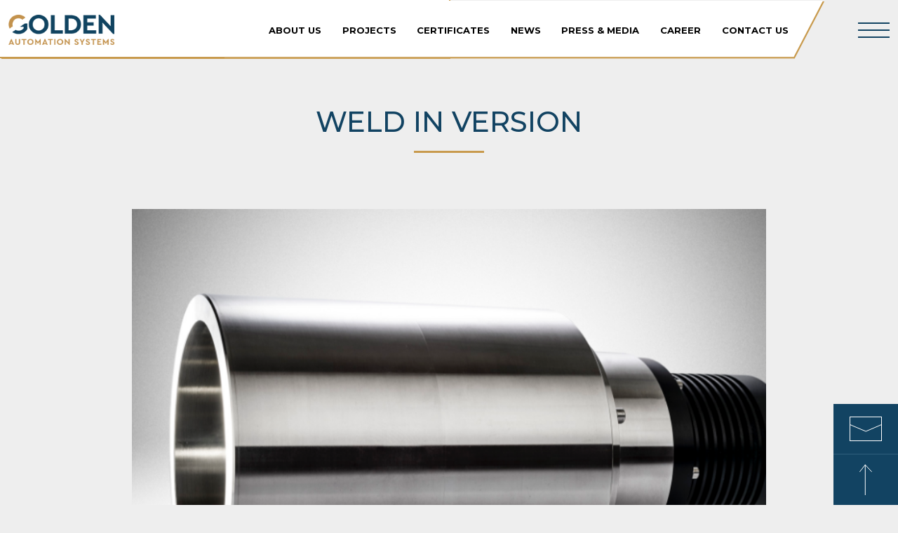

--- FILE ---
content_type: text/html; charset=UTF-8
request_url: https://www.goldenas.com.gr/product_categories/weld-in-version/
body_size: 32667
content:

<!DOCTYPE html>
<html dir="ltr" lang="en-US" prefix="og: https://ogp.me/ns#">
	<head>
		<link rel="dns-prefetch" href="//cdn.hu-manity.co" />
		<!-- Cookie Compliance -->
		<script type="text/javascript">var huOptions = {"appID":"wwwgoldenascomgr-69c5cb4","currentLanguage":"en","blocking":false,"globalCookie":false,"isAdmin":false,"privacyConsent":true,"forms":[]};</script>
		<script type="text/javascript" src="https://cdn.hu-manity.co/hu-banner.min.js"></script><title>Weld In Version - Golden AS</title>
	<style>img:is([sizes="auto" i], [sizes^="auto," i]) { contain-intrinsic-size: 3000px 1500px }</style>
	
		<!-- All in One SEO 4.8.7 - aioseo.com -->
	<meta name="robots" content="max-image-preview:large" />
	<link rel="canonical" href="https://www.goldenas.com.gr/product_categories/weld-in-version/" />
	<meta name="generator" content="All in One SEO (AIOSEO) 4.8.7" />
		<script type="application/ld+json" class="aioseo-schema">
			{"@context":"https:\/\/schema.org","@graph":[{"@type":"BreadcrumbList","@id":"https:\/\/www.goldenas.com.gr\/product_categories\/weld-in-version\/#breadcrumblist","itemListElement":[{"@type":"ListItem","@id":"https:\/\/www.goldenas.com.gr#listItem","position":1,"name":"Home","item":"https:\/\/www.goldenas.com.gr","nextItem":{"@type":"ListItem","@id":"https:\/\/www.goldenas.com.gr\/product_categories\/weld-in-version\/#listItem","name":"Weld In Version"}},{"@type":"ListItem","@id":"https:\/\/www.goldenas.com.gr\/product_categories\/weld-in-version\/#listItem","position":2,"name":"Weld In Version","previousItem":{"@type":"ListItem","@id":"https:\/\/www.goldenas.com.gr#listItem","name":"Home"}}]},{"@type":"CollectionPage","@id":"https:\/\/www.goldenas.com.gr\/product_categories\/weld-in-version\/#collectionpage","url":"https:\/\/www.goldenas.com.gr\/product_categories\/weld-in-version\/","name":"Weld In Version - Golden AS","inLanguage":"en-US","isPartOf":{"@id":"https:\/\/www.goldenas.com.gr\/#website"},"breadcrumb":{"@id":"https:\/\/www.goldenas.com.gr\/product_categories\/weld-in-version\/#breadcrumblist"}},{"@type":"Organization","@id":"https:\/\/www.goldenas.com.gr\/#organization","name":"Golden AS","description":"Automation Systems","url":"https:\/\/www.goldenas.com.gr\/","logo":{"@type":"ImageObject","url":"https:\/\/www.goldenas.com.gr\/wp-content\/uploads\/2021\/10\/cropped-logo.png","@id":"https:\/\/www.goldenas.com.gr\/product_categories\/weld-in-version\/#organizationLogo","width":200,"height":57},"image":{"@id":"https:\/\/www.goldenas.com.gr\/product_categories\/weld-in-version\/#organizationLogo"}},{"@type":"WebSite","@id":"https:\/\/www.goldenas.com.gr\/#website","url":"https:\/\/www.goldenas.com.gr\/","name":"Golden AS","description":"Automation Systems","inLanguage":"en-US","publisher":{"@id":"https:\/\/www.goldenas.com.gr\/#organization"}}]}
		</script>
		<!-- All in One SEO -->

<link rel='dns-prefetch' href='//www.googletagmanager.com' />
<link rel='dns-prefetch' href='//pagead2.googlesyndication.com' />
<link rel="alternate" type="application/rss+xml" title="Golden AS &raquo; Weld In Version Product Category Feed" href="https://www.goldenas.com.gr/product_categories/weld-in-version/feed/" />
		<style>
			.lazyload,
			.lazyloading {
				max-width: 100%;
			}
		</style>
				<!-- This site uses the Google Analytics by MonsterInsights plugin v9.11.0 - Using Analytics tracking - https://www.monsterinsights.com/ -->
							<script src="//www.googletagmanager.com/gtag/js?id=G-QMTPCCFY7H"  data-cfasync="false" data-wpfc-render="false" type="text/javascript" async></script>
			<script data-cfasync="false" data-wpfc-render="false" type="text/javascript">
				var mi_version = '9.11.0';
				var mi_track_user = true;
				var mi_no_track_reason = '';
					/* Compatibility with Cookie Notice */

	var mi_has_basic_cookie_notice = document.cookie.indexOf( 'cookie_notice_accepted' ) !== -1;
	var mi_has_advanced_cookie_notice = document.cookie.indexOf( 'hu-consent' ) !== -1;

	if ( !mi_has_basic_cookie_notice && !mi_has_advanced_cookie_notice ) {
	mi_track_user      = false;
	mi_no_track_reason = 'Note: You have not accepted the Cookie Notice.';
	} else {
	var mi_cn_value = document.cookie;
	var mi_cn_name = mi_has_advanced_cookie_notice ? 'hu-consent' : 'cookie_notice_accepted';
	var mi_cn_starts_at = mi_cn_value.indexOf(" " + mi_cn_name + "=");
	if (mi_cn_starts_at == -1) {
	mi_cn_starts_at = mi_cn_value.indexOf(mi_cn_name + "=");
	}
	if (mi_cn_starts_at == -1) {
	mi_cn_value = null;
	} else {
	mi_cn_starts_at = mi_cn_value.indexOf("=", mi_cn_starts_at) + 1;
	var mi_cn_ends_at = mi_cn_value.indexOf(";", mi_cn_starts_at);
	if (mi_cn_ends_at == -1) {
	mi_cn_ends_at = mi_cn_value.length;
	}
	mi_cn_value = unescape(mi_cn_value.substring(mi_cn_starts_at,mi_cn_ends_at));
	}

	function mi_on_cookie_notice_declined() {
	mi_track_user      = false;
	mi_no_track_reason = 'Note: You declined cookies on the Cookie Notice consent bar.';
	}

	if ( mi_has_basic_cookie_notice && mi_cn_value !== 'true' ) {
	mi_on_cookie_notice_declined();
	} else if ( mi_has_advanced_cookie_notice ) {
	var mi_cookie_notice_object = JSON.parse(mi_cn_value);

	if ( mi_cookie_notice_object.consent !== true || mi_cookie_notice_object.consentLevel < 3 ) {
	mi_on_cookie_notice_declined();
	}
	}
	}
					var MonsterInsightsDefaultLocations = {"page_location":"https:\/\/www.goldenas.com.gr\/product_categories\/weld-in-version\/"};
								if ( typeof MonsterInsightsPrivacyGuardFilter === 'function' ) {
					var MonsterInsightsLocations = (typeof MonsterInsightsExcludeQuery === 'object') ? MonsterInsightsPrivacyGuardFilter( MonsterInsightsExcludeQuery ) : MonsterInsightsPrivacyGuardFilter( MonsterInsightsDefaultLocations );
				} else {
					var MonsterInsightsLocations = (typeof MonsterInsightsExcludeQuery === 'object') ? MonsterInsightsExcludeQuery : MonsterInsightsDefaultLocations;
				}

								var disableStrs = [
										'ga-disable-G-QMTPCCFY7H',
									];

				/* Function to detect opted out users */
				function __gtagTrackerIsOptedOut() {
					for (var index = 0; index < disableStrs.length; index++) {
						if (document.cookie.indexOf(disableStrs[index] + '=true') > -1) {
							return true;
						}
					}

					return false;
				}

				/* Disable tracking if the opt-out cookie exists. */
				if (__gtagTrackerIsOptedOut()) {
					for (var index = 0; index < disableStrs.length; index++) {
						window[disableStrs[index]] = true;
					}
				}

				/* Opt-out function */
				function __gtagTrackerOptout() {
					for (var index = 0; index < disableStrs.length; index++) {
						document.cookie = disableStrs[index] + '=true; expires=Thu, 31 Dec 2099 23:59:59 UTC; path=/';
						window[disableStrs[index]] = true;
					}
				}

				if ('undefined' === typeof gaOptout) {
					function gaOptout() {
						__gtagTrackerOptout();
					}
				}
								window.dataLayer = window.dataLayer || [];

				window.MonsterInsightsDualTracker = {
					helpers: {},
					trackers: {},
				};
				if (mi_track_user) {
					function __gtagDataLayer() {
						dataLayer.push(arguments);
					}

					function __gtagTracker(type, name, parameters) {
						if (!parameters) {
							parameters = {};
						}

						if (parameters.send_to) {
							__gtagDataLayer.apply(null, arguments);
							return;
						}

						if (type === 'event') {
														parameters.send_to = monsterinsights_frontend.v4_id;
							var hookName = name;
							if (typeof parameters['event_category'] !== 'undefined') {
								hookName = parameters['event_category'] + ':' + name;
							}

							if (typeof MonsterInsightsDualTracker.trackers[hookName] !== 'undefined') {
								MonsterInsightsDualTracker.trackers[hookName](parameters);
							} else {
								__gtagDataLayer('event', name, parameters);
							}
							
						} else {
							__gtagDataLayer.apply(null, arguments);
						}
					}

					__gtagTracker('js', new Date());
					__gtagTracker('set', {
						'developer_id.dZGIzZG': true,
											});
					if ( MonsterInsightsLocations.page_location ) {
						__gtagTracker('set', MonsterInsightsLocations);
					}
										__gtagTracker('config', 'G-QMTPCCFY7H', {"use_amp_client_id":"true","forceSSL":"true","anonymize_ip":"true","link_attribution":"true"} );
										window.gtag = __gtagTracker;										(function () {
						/* https://developers.google.com/analytics/devguides/collection/analyticsjs/ */
						/* ga and __gaTracker compatibility shim. */
						var noopfn = function () {
							return null;
						};
						var newtracker = function () {
							return new Tracker();
						};
						var Tracker = function () {
							return null;
						};
						var p = Tracker.prototype;
						p.get = noopfn;
						p.set = noopfn;
						p.send = function () {
							var args = Array.prototype.slice.call(arguments);
							args.unshift('send');
							__gaTracker.apply(null, args);
						};
						var __gaTracker = function () {
							var len = arguments.length;
							if (len === 0) {
								return;
							}
							var f = arguments[len - 1];
							if (typeof f !== 'object' || f === null || typeof f.hitCallback !== 'function') {
								if ('send' === arguments[0]) {
									var hitConverted, hitObject = false, action;
									if ('event' === arguments[1]) {
										if ('undefined' !== typeof arguments[3]) {
											hitObject = {
												'eventAction': arguments[3],
												'eventCategory': arguments[2],
												'eventLabel': arguments[4],
												'value': arguments[5] ? arguments[5] : 1,
											}
										}
									}
									if ('pageview' === arguments[1]) {
										if ('undefined' !== typeof arguments[2]) {
											hitObject = {
												'eventAction': 'page_view',
												'page_path': arguments[2],
											}
										}
									}
									if (typeof arguments[2] === 'object') {
										hitObject = arguments[2];
									}
									if (typeof arguments[5] === 'object') {
										Object.assign(hitObject, arguments[5]);
									}
									if ('undefined' !== typeof arguments[1].hitType) {
										hitObject = arguments[1];
										if ('pageview' === hitObject.hitType) {
											hitObject.eventAction = 'page_view';
										}
									}
									if (hitObject) {
										action = 'timing' === arguments[1].hitType ? 'timing_complete' : hitObject.eventAction;
										hitConverted = mapArgs(hitObject);
										__gtagTracker('event', action, hitConverted);
									}
								}
								return;
							}

							function mapArgs(args) {
								var arg, hit = {};
								var gaMap = {
									'eventCategory': 'event_category',
									'eventAction': 'event_action',
									'eventLabel': 'event_label',
									'eventValue': 'event_value',
									'nonInteraction': 'non_interaction',
									'timingCategory': 'event_category',
									'timingVar': 'name',
									'timingValue': 'value',
									'timingLabel': 'event_label',
									'page': 'page_path',
									'location': 'page_location',
									'title': 'page_title',
									'referrer' : 'page_referrer',
								};
								for (arg in args) {
																		if (!(!args.hasOwnProperty(arg) || !gaMap.hasOwnProperty(arg))) {
										hit[gaMap[arg]] = args[arg];
									} else {
										hit[arg] = args[arg];
									}
								}
								return hit;
							}

							try {
								f.hitCallback();
							} catch (ex) {
							}
						};
						__gaTracker.create = newtracker;
						__gaTracker.getByName = newtracker;
						__gaTracker.getAll = function () {
							return [];
						};
						__gaTracker.remove = noopfn;
						__gaTracker.loaded = true;
						window['__gaTracker'] = __gaTracker;
					})();
									} else {
										console.log("");
					(function () {
						function __gtagTracker() {
							return null;
						}

						window['__gtagTracker'] = __gtagTracker;
						window['gtag'] = __gtagTracker;
					})();
									}
			</script>
										<script data-cfasync="false" data-wpfc-render="false" type="text/javascript">
										__gtagTracker( 'config', 'AW-658187151', {} );
							</script>
											<!-- / Google Analytics by MonsterInsights -->
			<script data-cfasync="false" data-wpfc-render="false" type="text/javascript">
		if (window.hasOwnProperty('MonsterInsightsDualTracker')){
			window.MonsterInsightsDualTracker.trackers['form:impression'] = function (parameters) {
				__gtagDataLayer('event', 'form_impression', {
					form_id: parameters.event_label,
					content_type: 'form',
					non_interaction: true,
					send_to: parameters.send_to,
				});
			};

			window.MonsterInsightsDualTracker.trackers['form:conversion'] = function (parameters) {
				__gtagDataLayer('event', 'generate_lead', {
					form_id: parameters.event_label,
					send_to: parameters.send_to,
				});
			};
		}
	</script>
	<script type="text/javascript">
/* <![CDATA[ */
window._wpemojiSettings = {"baseUrl":"https:\/\/s.w.org\/images\/core\/emoji\/16.0.1\/72x72\/","ext":".png","svgUrl":"https:\/\/s.w.org\/images\/core\/emoji\/16.0.1\/svg\/","svgExt":".svg","source":{"concatemoji":"https:\/\/www.goldenas.com.gr\/wp-includes\/js\/wp-emoji-release.min.js?ver=6.8.3"}};
/*! This file is auto-generated */
!function(s,n){var o,i,e;function c(e){try{var t={supportTests:e,timestamp:(new Date).valueOf()};sessionStorage.setItem(o,JSON.stringify(t))}catch(e){}}function p(e,t,n){e.clearRect(0,0,e.canvas.width,e.canvas.height),e.fillText(t,0,0);var t=new Uint32Array(e.getImageData(0,0,e.canvas.width,e.canvas.height).data),a=(e.clearRect(0,0,e.canvas.width,e.canvas.height),e.fillText(n,0,0),new Uint32Array(e.getImageData(0,0,e.canvas.width,e.canvas.height).data));return t.every(function(e,t){return e===a[t]})}function u(e,t){e.clearRect(0,0,e.canvas.width,e.canvas.height),e.fillText(t,0,0);for(var n=e.getImageData(16,16,1,1),a=0;a<n.data.length;a++)if(0!==n.data[a])return!1;return!0}function f(e,t,n,a){switch(t){case"flag":return n(e,"\ud83c\udff3\ufe0f\u200d\u26a7\ufe0f","\ud83c\udff3\ufe0f\u200b\u26a7\ufe0f")?!1:!n(e,"\ud83c\udde8\ud83c\uddf6","\ud83c\udde8\u200b\ud83c\uddf6")&&!n(e,"\ud83c\udff4\udb40\udc67\udb40\udc62\udb40\udc65\udb40\udc6e\udb40\udc67\udb40\udc7f","\ud83c\udff4\u200b\udb40\udc67\u200b\udb40\udc62\u200b\udb40\udc65\u200b\udb40\udc6e\u200b\udb40\udc67\u200b\udb40\udc7f");case"emoji":return!a(e,"\ud83e\udedf")}return!1}function g(e,t,n,a){var r="undefined"!=typeof WorkerGlobalScope&&self instanceof WorkerGlobalScope?new OffscreenCanvas(300,150):s.createElement("canvas"),o=r.getContext("2d",{willReadFrequently:!0}),i=(o.textBaseline="top",o.font="600 32px Arial",{});return e.forEach(function(e){i[e]=t(o,e,n,a)}),i}function t(e){var t=s.createElement("script");t.src=e,t.defer=!0,s.head.appendChild(t)}"undefined"!=typeof Promise&&(o="wpEmojiSettingsSupports",i=["flag","emoji"],n.supports={everything:!0,everythingExceptFlag:!0},e=new Promise(function(e){s.addEventListener("DOMContentLoaded",e,{once:!0})}),new Promise(function(t){var n=function(){try{var e=JSON.parse(sessionStorage.getItem(o));if("object"==typeof e&&"number"==typeof e.timestamp&&(new Date).valueOf()<e.timestamp+604800&&"object"==typeof e.supportTests)return e.supportTests}catch(e){}return null}();if(!n){if("undefined"!=typeof Worker&&"undefined"!=typeof OffscreenCanvas&&"undefined"!=typeof URL&&URL.createObjectURL&&"undefined"!=typeof Blob)try{var e="postMessage("+g.toString()+"("+[JSON.stringify(i),f.toString(),p.toString(),u.toString()].join(",")+"));",a=new Blob([e],{type:"text/javascript"}),r=new Worker(URL.createObjectURL(a),{name:"wpTestEmojiSupports"});return void(r.onmessage=function(e){c(n=e.data),r.terminate(),t(n)})}catch(e){}c(n=g(i,f,p,u))}t(n)}).then(function(e){for(var t in e)n.supports[t]=e[t],n.supports.everything=n.supports.everything&&n.supports[t],"flag"!==t&&(n.supports.everythingExceptFlag=n.supports.everythingExceptFlag&&n.supports[t]);n.supports.everythingExceptFlag=n.supports.everythingExceptFlag&&!n.supports.flag,n.DOMReady=!1,n.readyCallback=function(){n.DOMReady=!0}}).then(function(){return e}).then(function(){var e;n.supports.everything||(n.readyCallback(),(e=n.source||{}).concatemoji?t(e.concatemoji):e.wpemoji&&e.twemoji&&(t(e.twemoji),t(e.wpemoji)))}))}((window,document),window._wpemojiSettings);
/* ]]> */
</script>
<style id='wp-emoji-styles-inline-css' type='text/css'>

	img.wp-smiley, img.emoji {
		display: inline !important;
		border: none !important;
		box-shadow: none !important;
		height: 1em !important;
		width: 1em !important;
		margin: 0 0.07em !important;
		vertical-align: -0.1em !important;
		background: none !important;
		padding: 0 !important;
	}
</style>
<link rel='stylesheet' id='wp-block-library-css' href='https://www.goldenas.com.gr/wp-includes/css/dist/block-library/style.min.css?ver=6.8.3' type='text/css' media='all' />
<style id='classic-theme-styles-inline-css' type='text/css'>
/*! This file is auto-generated */
.wp-block-button__link{color:#fff;background-color:#32373c;border-radius:9999px;box-shadow:none;text-decoration:none;padding:calc(.667em + 2px) calc(1.333em + 2px);font-size:1.125em}.wp-block-file__button{background:#32373c;color:#fff;text-decoration:none}
</style>
<link rel='stylesheet' id='jet-engine-frontend-css' href='https://www.goldenas.com.gr/wp-content/plugins/jet-engine/assets/css/frontend.css?ver=3.6.9' type='text/css' media='all' />
<style id='global-styles-inline-css' type='text/css'>
:root{--wp--preset--aspect-ratio--square: 1;--wp--preset--aspect-ratio--4-3: 4/3;--wp--preset--aspect-ratio--3-4: 3/4;--wp--preset--aspect-ratio--3-2: 3/2;--wp--preset--aspect-ratio--2-3: 2/3;--wp--preset--aspect-ratio--16-9: 16/9;--wp--preset--aspect-ratio--9-16: 9/16;--wp--preset--color--black: #000000;--wp--preset--color--cyan-bluish-gray: #abb8c3;--wp--preset--color--white: #ffffff;--wp--preset--color--pale-pink: #f78da7;--wp--preset--color--vivid-red: #cf2e2e;--wp--preset--color--luminous-vivid-orange: #ff6900;--wp--preset--color--luminous-vivid-amber: #fcb900;--wp--preset--color--light-green-cyan: #7bdcb5;--wp--preset--color--vivid-green-cyan: #00d084;--wp--preset--color--pale-cyan-blue: #8ed1fc;--wp--preset--color--vivid-cyan-blue: #0693e3;--wp--preset--color--vivid-purple: #9b51e0;--wp--preset--gradient--vivid-cyan-blue-to-vivid-purple: linear-gradient(135deg,rgba(6,147,227,1) 0%,rgb(155,81,224) 100%);--wp--preset--gradient--light-green-cyan-to-vivid-green-cyan: linear-gradient(135deg,rgb(122,220,180) 0%,rgb(0,208,130) 100%);--wp--preset--gradient--luminous-vivid-amber-to-luminous-vivid-orange: linear-gradient(135deg,rgba(252,185,0,1) 0%,rgba(255,105,0,1) 100%);--wp--preset--gradient--luminous-vivid-orange-to-vivid-red: linear-gradient(135deg,rgba(255,105,0,1) 0%,rgb(207,46,46) 100%);--wp--preset--gradient--very-light-gray-to-cyan-bluish-gray: linear-gradient(135deg,rgb(238,238,238) 0%,rgb(169,184,195) 100%);--wp--preset--gradient--cool-to-warm-spectrum: linear-gradient(135deg,rgb(74,234,220) 0%,rgb(151,120,209) 20%,rgb(207,42,186) 40%,rgb(238,44,130) 60%,rgb(251,105,98) 80%,rgb(254,248,76) 100%);--wp--preset--gradient--blush-light-purple: linear-gradient(135deg,rgb(255,206,236) 0%,rgb(152,150,240) 100%);--wp--preset--gradient--blush-bordeaux: linear-gradient(135deg,rgb(254,205,165) 0%,rgb(254,45,45) 50%,rgb(107,0,62) 100%);--wp--preset--gradient--luminous-dusk: linear-gradient(135deg,rgb(255,203,112) 0%,rgb(199,81,192) 50%,rgb(65,88,208) 100%);--wp--preset--gradient--pale-ocean: linear-gradient(135deg,rgb(255,245,203) 0%,rgb(182,227,212) 50%,rgb(51,167,181) 100%);--wp--preset--gradient--electric-grass: linear-gradient(135deg,rgb(202,248,128) 0%,rgb(113,206,126) 100%);--wp--preset--gradient--midnight: linear-gradient(135deg,rgb(2,3,129) 0%,rgb(40,116,252) 100%);--wp--preset--font-size--small: 13px;--wp--preset--font-size--medium: 20px;--wp--preset--font-size--large: 36px;--wp--preset--font-size--x-large: 42px;--wp--preset--spacing--20: 0.44rem;--wp--preset--spacing--30: 0.67rem;--wp--preset--spacing--40: 1rem;--wp--preset--spacing--50: 1.5rem;--wp--preset--spacing--60: 2.25rem;--wp--preset--spacing--70: 3.38rem;--wp--preset--spacing--80: 5.06rem;--wp--preset--shadow--natural: 6px 6px 9px rgba(0, 0, 0, 0.2);--wp--preset--shadow--deep: 12px 12px 50px rgba(0, 0, 0, 0.4);--wp--preset--shadow--sharp: 6px 6px 0px rgba(0, 0, 0, 0.2);--wp--preset--shadow--outlined: 6px 6px 0px -3px rgba(255, 255, 255, 1), 6px 6px rgba(0, 0, 0, 1);--wp--preset--shadow--crisp: 6px 6px 0px rgba(0, 0, 0, 1);}:where(.is-layout-flex){gap: 0.5em;}:where(.is-layout-grid){gap: 0.5em;}body .is-layout-flex{display: flex;}.is-layout-flex{flex-wrap: wrap;align-items: center;}.is-layout-flex > :is(*, div){margin: 0;}body .is-layout-grid{display: grid;}.is-layout-grid > :is(*, div){margin: 0;}:where(.wp-block-columns.is-layout-flex){gap: 2em;}:where(.wp-block-columns.is-layout-grid){gap: 2em;}:where(.wp-block-post-template.is-layout-flex){gap: 1.25em;}:where(.wp-block-post-template.is-layout-grid){gap: 1.25em;}.has-black-color{color: var(--wp--preset--color--black) !important;}.has-cyan-bluish-gray-color{color: var(--wp--preset--color--cyan-bluish-gray) !important;}.has-white-color{color: var(--wp--preset--color--white) !important;}.has-pale-pink-color{color: var(--wp--preset--color--pale-pink) !important;}.has-vivid-red-color{color: var(--wp--preset--color--vivid-red) !important;}.has-luminous-vivid-orange-color{color: var(--wp--preset--color--luminous-vivid-orange) !important;}.has-luminous-vivid-amber-color{color: var(--wp--preset--color--luminous-vivid-amber) !important;}.has-light-green-cyan-color{color: var(--wp--preset--color--light-green-cyan) !important;}.has-vivid-green-cyan-color{color: var(--wp--preset--color--vivid-green-cyan) !important;}.has-pale-cyan-blue-color{color: var(--wp--preset--color--pale-cyan-blue) !important;}.has-vivid-cyan-blue-color{color: var(--wp--preset--color--vivid-cyan-blue) !important;}.has-vivid-purple-color{color: var(--wp--preset--color--vivid-purple) !important;}.has-black-background-color{background-color: var(--wp--preset--color--black) !important;}.has-cyan-bluish-gray-background-color{background-color: var(--wp--preset--color--cyan-bluish-gray) !important;}.has-white-background-color{background-color: var(--wp--preset--color--white) !important;}.has-pale-pink-background-color{background-color: var(--wp--preset--color--pale-pink) !important;}.has-vivid-red-background-color{background-color: var(--wp--preset--color--vivid-red) !important;}.has-luminous-vivid-orange-background-color{background-color: var(--wp--preset--color--luminous-vivid-orange) !important;}.has-luminous-vivid-amber-background-color{background-color: var(--wp--preset--color--luminous-vivid-amber) !important;}.has-light-green-cyan-background-color{background-color: var(--wp--preset--color--light-green-cyan) !important;}.has-vivid-green-cyan-background-color{background-color: var(--wp--preset--color--vivid-green-cyan) !important;}.has-pale-cyan-blue-background-color{background-color: var(--wp--preset--color--pale-cyan-blue) !important;}.has-vivid-cyan-blue-background-color{background-color: var(--wp--preset--color--vivid-cyan-blue) !important;}.has-vivid-purple-background-color{background-color: var(--wp--preset--color--vivid-purple) !important;}.has-black-border-color{border-color: var(--wp--preset--color--black) !important;}.has-cyan-bluish-gray-border-color{border-color: var(--wp--preset--color--cyan-bluish-gray) !important;}.has-white-border-color{border-color: var(--wp--preset--color--white) !important;}.has-pale-pink-border-color{border-color: var(--wp--preset--color--pale-pink) !important;}.has-vivid-red-border-color{border-color: var(--wp--preset--color--vivid-red) !important;}.has-luminous-vivid-orange-border-color{border-color: var(--wp--preset--color--luminous-vivid-orange) !important;}.has-luminous-vivid-amber-border-color{border-color: var(--wp--preset--color--luminous-vivid-amber) !important;}.has-light-green-cyan-border-color{border-color: var(--wp--preset--color--light-green-cyan) !important;}.has-vivid-green-cyan-border-color{border-color: var(--wp--preset--color--vivid-green-cyan) !important;}.has-pale-cyan-blue-border-color{border-color: var(--wp--preset--color--pale-cyan-blue) !important;}.has-vivid-cyan-blue-border-color{border-color: var(--wp--preset--color--vivid-cyan-blue) !important;}.has-vivid-purple-border-color{border-color: var(--wp--preset--color--vivid-purple) !important;}.has-vivid-cyan-blue-to-vivid-purple-gradient-background{background: var(--wp--preset--gradient--vivid-cyan-blue-to-vivid-purple) !important;}.has-light-green-cyan-to-vivid-green-cyan-gradient-background{background: var(--wp--preset--gradient--light-green-cyan-to-vivid-green-cyan) !important;}.has-luminous-vivid-amber-to-luminous-vivid-orange-gradient-background{background: var(--wp--preset--gradient--luminous-vivid-amber-to-luminous-vivid-orange) !important;}.has-luminous-vivid-orange-to-vivid-red-gradient-background{background: var(--wp--preset--gradient--luminous-vivid-orange-to-vivid-red) !important;}.has-very-light-gray-to-cyan-bluish-gray-gradient-background{background: var(--wp--preset--gradient--very-light-gray-to-cyan-bluish-gray) !important;}.has-cool-to-warm-spectrum-gradient-background{background: var(--wp--preset--gradient--cool-to-warm-spectrum) !important;}.has-blush-light-purple-gradient-background{background: var(--wp--preset--gradient--blush-light-purple) !important;}.has-blush-bordeaux-gradient-background{background: var(--wp--preset--gradient--blush-bordeaux) !important;}.has-luminous-dusk-gradient-background{background: var(--wp--preset--gradient--luminous-dusk) !important;}.has-pale-ocean-gradient-background{background: var(--wp--preset--gradient--pale-ocean) !important;}.has-electric-grass-gradient-background{background: var(--wp--preset--gradient--electric-grass) !important;}.has-midnight-gradient-background{background: var(--wp--preset--gradient--midnight) !important;}.has-small-font-size{font-size: var(--wp--preset--font-size--small) !important;}.has-medium-font-size{font-size: var(--wp--preset--font-size--medium) !important;}.has-large-font-size{font-size: var(--wp--preset--font-size--large) !important;}.has-x-large-font-size{font-size: var(--wp--preset--font-size--x-large) !important;}
:where(.wp-block-post-template.is-layout-flex){gap: 1.25em;}:where(.wp-block-post-template.is-layout-grid){gap: 1.25em;}
:where(.wp-block-columns.is-layout-flex){gap: 2em;}:where(.wp-block-columns.is-layout-grid){gap: 2em;}
:root :where(.wp-block-pullquote){font-size: 1.5em;line-height: 1.6;}
</style>
<link rel='stylesheet' id='contact-form-7-css' href='https://www.goldenas.com.gr/wp-content/plugins/contact-form-7/includes/css/styles.css?ver=6.1.4' type='text/css' media='all' />
<link rel='stylesheet' id='powertip-css' href='https://www.goldenas.com.gr/wp-content/plugins/devvn-image-hotspot/frontend/css/jquery.powertip.min.css?ver=1.2.0' type='text/css' media='all' />
<link rel='stylesheet' id='maps-points-css' href='https://www.goldenas.com.gr/wp-content/plugins/devvn-image-hotspot/frontend/css/maps_points.css?ver=1.3.0' type='text/css' media='all' />
<link rel='stylesheet' id='elementor-frontend-css' href='https://www.goldenas.com.gr/wp-content/plugins/elementor/assets/css/frontend.min.css?ver=3.32.2' type='text/css' media='all' />
<link rel='stylesheet' id='eael-general-css' href='https://www.goldenas.com.gr/wp-content/plugins/essential-addons-for-elementor-lite/assets/front-end/css/view/general.min.css?ver=6.3.2' type='text/css' media='all' />
<script type="text/javascript" src="https://www.goldenas.com.gr/wp-content/plugins/google-analytics-premium/assets/js/frontend-gtag.min.js?ver=9.11.0" id="monsterinsights-frontend-script-js" async="async" data-wp-strategy="async"></script>
<script data-cfasync="false" data-wpfc-render="false" type="text/javascript" id='monsterinsights-frontend-script-js-extra'>/* <![CDATA[ */
var monsterinsights_frontend = {"js_events_tracking":"true","download_extensions":"doc,pdf,ppt,zip,xls,docx,pptx,xlsx","inbound_paths":"[{\"path\":\"\\\/go\\\/\",\"label\":\"affiliate\"},{\"path\":\"\\\/recommend\\\/\",\"label\":\"affiliate\"}]","home_url":"https:\/\/www.goldenas.com.gr","hash_tracking":"false","v4_id":"G-QMTPCCFY7H"};/* ]]> */
</script>
<script type="text/javascript" src="https://www.goldenas.com.gr/wp-includes/js/jquery/jquery.min.js?ver=3.7.1" id="jquery-core-js"></script>
<script type="text/javascript" src="https://www.goldenas.com.gr/wp-includes/js/jquery/jquery-migrate.min.js?ver=3.4.1" id="jquery-migrate-js"></script>

<!-- Google tag (gtag.js) snippet added by Site Kit -->
<!-- Google Analytics snippet added by Site Kit -->
<script type="text/javascript" src="https://www.googletagmanager.com/gtag/js?id=G-58SJKXQCKY" id="google_gtagjs-js" async></script>
<script type="text/javascript" id="google_gtagjs-js-after">
/* <![CDATA[ */
window.dataLayer = window.dataLayer || [];function gtag(){dataLayer.push(arguments);}
gtag("set","linker",{"domains":["www.goldenas.com.gr"]});
gtag("js", new Date());
gtag("set", "developer_id.dZTNiMT", true);
gtag("config", "G-58SJKXQCKY");
/* ]]> */
</script>
<link rel="https://api.w.org/" href="https://www.goldenas.com.gr/wp-json/" /><link rel="alternate" title="JSON" type="application/json" href="https://www.goldenas.com.gr/wp-json/wp/v2/product_categories/13" /><link rel="EditURI" type="application/rsd+xml" title="RSD" href="https://www.goldenas.com.gr/xmlrpc.php?rsd" />
<meta name="generator" content="WordPress 6.8.3" />
<meta name="generator" content="Site Kit by Google 1.170.0" />		<script>
			document.documentElement.className = document.documentElement.className.replace('no-js', 'js');
		</script>
				<style>
			.no-js img.lazyload {
				display: none;
			}

			figure.wp-block-image img.lazyloading {
				min-width: 150px;
			}

			.lazyload,
			.lazyloading {
				--smush-placeholder-width: 100px;
				--smush-placeholder-aspect-ratio: 1/1;
				width: var(--smush-image-width, var(--smush-placeholder-width)) !important;
				aspect-ratio: var(--smush-image-aspect-ratio, var(--smush-placeholder-aspect-ratio)) !important;
			}

						.lazyload, .lazyloading {
				opacity: 0;
			}

			.lazyloaded {
				opacity: 1;
				transition: opacity 400ms;
				transition-delay: 0ms;
			}

					</style>
		
<!-- Google AdSense meta tags added by Site Kit -->
<meta name="google-adsense-platform-account" content="ca-host-pub-2644536267352236">
<meta name="google-adsense-platform-domain" content="sitekit.withgoogle.com">
<!-- End Google AdSense meta tags added by Site Kit -->
<meta name="generator" content="Elementor 3.32.2; features: additional_custom_breakpoints; settings: css_print_method-external, google_font-enabled, font_display-auto">
			<style>
				.e-con.e-parent:nth-of-type(n+4):not(.e-lazyloaded):not(.e-no-lazyload),
				.e-con.e-parent:nth-of-type(n+4):not(.e-lazyloaded):not(.e-no-lazyload) * {
					background-image: none !important;
				}
				@media screen and (max-height: 1024px) {
					.e-con.e-parent:nth-of-type(n+3):not(.e-lazyloaded):not(.e-no-lazyload),
					.e-con.e-parent:nth-of-type(n+3):not(.e-lazyloaded):not(.e-no-lazyload) * {
						background-image: none !important;
					}
				}
				@media screen and (max-height: 640px) {
					.e-con.e-parent:nth-of-type(n+2):not(.e-lazyloaded):not(.e-no-lazyload),
					.e-con.e-parent:nth-of-type(n+2):not(.e-lazyloaded):not(.e-no-lazyload) * {
						background-image: none !important;
					}
				}
			</style>
			<!-- There is no amphtml version available for this URL. -->
<!-- Google AdSense snippet added by Site Kit -->
<script type="text/javascript" async="async" src="https://pagead2.googlesyndication.com/pagead/js/adsbygoogle.js?client=ca-pub-1922969649918035&amp;host=ca-host-pub-2644536267352236" crossorigin="anonymous"></script>

<!-- End Google AdSense snippet added by Site Kit -->

		<!-- MonsterInsights Form Tracking -->
		<script data-cfasync="false" data-wpfc-render="false" type="text/javascript">
			function monsterinsights_forms_record_impression(event) {
				monsterinsights_add_bloom_forms_ids();
				var monsterinsights_forms = document.getElementsByTagName("form");
				var monsterinsights_forms_i;
				for (monsterinsights_forms_i = 0; monsterinsights_forms_i < monsterinsights_forms.length; monsterinsights_forms_i++) {
					var monsterinsights_form_id = monsterinsights_forms[monsterinsights_forms_i].getAttribute("id");
					var skip_conversion = false;
					/* Check to see if it's contact form 7 if the id isn't set */
					if (!monsterinsights_form_id) {
						monsterinsights_form_id = monsterinsights_forms[monsterinsights_forms_i].parentElement.getAttribute("id");
						if (monsterinsights_form_id && monsterinsights_form_id.lastIndexOf('wpcf7-f', 0) === 0) {
							/* If so, let's grab that and set it to be the form's ID*/
							var tokens = monsterinsights_form_id.split('-').slice(0, 2);
							var result = tokens.join('-');
							monsterinsights_forms[monsterinsights_forms_i].setAttribute("id", result);/* Now we can do just what we did above */
							monsterinsights_form_id = monsterinsights_forms[monsterinsights_forms_i].getAttribute("id");
						} else {
							monsterinsights_form_id = false;
						}
					}

					/* Check if it's Ninja Forms & id isn't set. */
					if (!monsterinsights_form_id && monsterinsights_forms[monsterinsights_forms_i].parentElement.className.indexOf('nf-form-layout') >= 0) {
						monsterinsights_form_id = monsterinsights_forms[monsterinsights_forms_i].parentElement.parentElement.parentElement.getAttribute('id');
						if (monsterinsights_form_id && 0 === monsterinsights_form_id.lastIndexOf('nf-form-', 0)) {
							/* If so, let's grab that and set it to be the form's ID*/
							tokens = monsterinsights_form_id.split('-').slice(0, 3);
							result = tokens.join('-');
							monsterinsights_forms[monsterinsights_forms_i].setAttribute('id', result);
							/* Now we can do just what we did above */
							monsterinsights_form_id = monsterinsights_forms[monsterinsights_forms_i].getAttribute('id');
							skip_conversion = true;
						}
					}

					if (monsterinsights_form_id && monsterinsights_form_id !== 'commentform' && monsterinsights_form_id !== 'adminbar-search') {
						__gtagTracker('event', 'impression', {
							event_category: 'form',
							event_label: monsterinsights_form_id,
							value: 1,
							non_interaction: true
						});

						/* If a WPForms Form, we can use custom tracking */
						if (monsterinsights_form_id && 0 === monsterinsights_form_id.lastIndexOf('wpforms-form-', 0)) {
							continue;
						}

						/* Formiddable Forms, use custom tracking */
						if (monsterinsights_forms_has_class(monsterinsights_forms[monsterinsights_forms_i], 'frm-show-form')) {
							continue;
						}

						/* If a Gravity Form, we can use custom tracking */
						if (monsterinsights_form_id && 0 === monsterinsights_form_id.lastIndexOf('gform_', 0)) {
							continue;
						}

						/* If Ninja forms, we use custom conversion tracking */
						if (skip_conversion) {
							continue;
						}

						var custom_conversion_mi_forms = false;
						if (custom_conversion_mi_forms) {
							continue;
						}

						if (window.jQuery) {
							(function (form_id) {
								jQuery(document).ready(function () {
									jQuery('#' + form_id).on('submit', monsterinsights_forms_record_conversion);
								});
							})(monsterinsights_form_id);
						} else {
							var __gaFormsTrackerWindow = window;
							if (__gaFormsTrackerWindow.addEventListener) {
								document.getElementById(monsterinsights_form_id).addEventListener("submit", monsterinsights_forms_record_conversion, false);
							} else {
								if (__gaFormsTrackerWindow.attachEvent) {
									document.getElementById(monsterinsights_form_id).attachEvent("onsubmit", monsterinsights_forms_record_conversion);
								}
							}
						}

					} else {
						continue;
					}
				}
			}

			function monsterinsights_forms_has_class(element, className) {
				return (' ' + element.className + ' ').indexOf(' ' + className + ' ') > -1;
			}

			function monsterinsights_forms_record_conversion(event) {
				var monsterinsights_form_conversion_id = event.target.id;
				var monsterinsights_form_action = event.target.getAttribute("miforms-action");
				if (monsterinsights_form_conversion_id && !monsterinsights_form_action) {
					document.getElementById(monsterinsights_form_conversion_id).setAttribute("miforms-action", "submitted");
					__gtagTracker('event', 'conversion', {
						event_category: 'form',
						event_label: monsterinsights_form_conversion_id,
						value: 1,
					});
				}
			}

			/* Attach the events to all clicks in the document after page and GA has loaded */
			function monsterinsights_forms_load() {
				if (typeof (__gtagTracker) !== 'undefined' && __gtagTracker) {
					var __gtagFormsTrackerWindow = window;
					if (__gtagFormsTrackerWindow.addEventListener) {
						__gtagFormsTrackerWindow.addEventListener("load", monsterinsights_forms_record_impression, false);
					} else {
						if (__gtagFormsTrackerWindow.attachEvent) {
							__gtagFormsTrackerWindow.attachEvent("onload", monsterinsights_forms_record_impression);
						}
					}
				} else {
					setTimeout(monsterinsights_forms_load, 200);
				}
			}

			/* Custom Ninja Forms impression tracking */
			if (window.jQuery) {
				jQuery(document).on('nfFormReady', function (e, layoutView) {
					var label = layoutView.el;
					label = label.substring(1, label.length);
					label = label.split('-').slice(0, 3).join('-');
					__gtagTracker('event', 'impression', {
						event_category: 'form',
						event_label: label,
						value: 1,
						non_interaction: true
					});
				});
			}

			/* Custom Bloom Form tracker */
			function monsterinsights_add_bloom_forms_ids() {
				var bloom_forms = document.querySelectorAll('.et_bloom_form_content form');
				if (bloom_forms.length > 0) {
					for (var i = 0; i < bloom_forms.length; i++) {
						if ('' === bloom_forms[i].id) {
							var form_parent_root = monsterinsights_find_parent_with_class(bloom_forms[i], 'et_bloom_optin');
							if (form_parent_root) {
								var classes = form_parent_root.className.split(' ');
								for (var j = 0; j < classes.length; ++j) {
									if (0 === classes[j].indexOf('et_bloom_optin')) {
										bloom_forms[i].id = classes[j];
									}
								}
							}
						}
					}
				}
			}

			function monsterinsights_find_parent_with_class(element, className) {
				if (element.parentNode && '' !== className) {
					if (element.parentNode.className.indexOf(className) >= 0) {
						return element.parentNode;
					} else {
						return monsterinsights_find_parent_with_class(element.parentNode, className);
					}
				}
				return false;
			}

			monsterinsights_forms_load();
		</script>
		<!-- End MonsterInsights Form Tracking -->
		


		<!-- MonsterInsights Media Tracking -->
		<script data-cfasync="false" data-wpfc-render="false" type="text/javascript">
			var monsterinsights_tracked_video_marks = {};
			var monsterinsights_youtube_percentage_tracking_timeouts = {};

			/* Works for YouTube and Vimeo */
			function monsterinsights_media_get_id_for_iframe( source, service ) {
				var iframeUrlParts = source.split('?');
				var stripedUrl = iframeUrlParts[0].split('/');
				var videoId = stripedUrl[ stripedUrl.length - 1 ];

				return service + '-player-' + videoId;
			}

			function monsterinsights_media_record_video_event( provider, event, label, parameters = {} ) {
				__gtagTracker('event', event, {
					event_category: 'video-' + provider,
					event_label: label,
					non_interaction: event === 'impression',
					...parameters
				});
			}

			function monsterinsights_media_maybe_record_video_progress( provider, label, videoId, videoParameters ) {
				var progressTrackingAllowedMarks = [10,25,50,75];

				if ( typeof monsterinsights_tracked_video_marks[ videoId ] == 'undefined' ) {
					monsterinsights_tracked_video_marks[ videoId ] = [];
				}

				var { video_percent } = videoParameters;

				if ( progressTrackingAllowedMarks.includes( video_percent ) && !monsterinsights_tracked_video_marks[ videoId ].includes( video_percent ) ) {
					monsterinsights_media_record_video_event( provider, 'video_progress', label, videoParameters );

					/* Prevent multiple records for the same percentage */
					monsterinsights_tracked_video_marks[ videoId ].push( video_percent );
				}
			}

			/* --- Vimeo --- */
            var monsterinsights_media_vimeo_plays = {};

            function monsterinsights_setup_vimeo_events_for_iframe(iframe, title, player) {
                var playerId = iframe.getAttribute('id');
                var videoLabel = title || iframe.title || iframe.getAttribute('src');

                if ( !playerId ) {
                    playerId = monsterinsights_media_get_id_for_iframe( iframe.getAttribute('src'), 'vimeo' );
                    iframe.setAttribute( 'id', playerId );
                }

                monsterinsights_media_vimeo_plays[playerId] = 0;

                var videoParameters = {
                    video_provider: 'vimeo',
                    video_title: title,
                    video_url: iframe.getAttribute('src')
                };

                /**
                 * Record Impression
                 **/
                monsterinsights_media_record_video_event( 'vimeo', 'impression', videoLabel, videoParameters );

                /**
                 * Record video start
                 **/
                player.on('play', function(data) {
                    let playerId = this.element.id;
                    if ( monsterinsights_media_vimeo_plays[playerId] === 0 ) {
                        monsterinsights_media_vimeo_plays[playerId]++;

                        videoParameters.video_duration = data.duration;
                        videoParameters.video_current_time = data.seconds;
                        videoParameters.video_percent = 0;

                        monsterinsights_media_record_video_event( 'vimeo', 'video_start', videoLabel, videoParameters );
                    }
                });

                /**
                 * Record video progress
                 **/
                player.on('timeupdate', function(data) {
                    var progress = Math.floor(data.percent * 100);

                    videoParameters.video_duration = data.duration;
                    videoParameters.video_current_time = data.seconds;
                    videoParameters.video_percent = progress;

                    monsterinsights_media_maybe_record_video_progress( 'vimeo', videoLabel, playerId, videoParameters );
                });

                /**
                 * Record video complete
                 **/
                player.on('ended', function(data) {
                    videoParameters.video_duration = data.duration;
                    videoParameters.video_current_time = data.seconds;
                    videoParameters.video_percent = 100;

                    monsterinsights_media_record_video_event( 'vimeo', 'video_complete', videoLabel, videoParameters );
                });
            }

			function monsterinsights_on_vimeo_load() {

				var vimeoIframes = document.querySelectorAll("iframe[src*='vimeo']");

				vimeoIframes.forEach(function( iframe ) {
                    //  Set up the player
					var player = new Vimeo.Player(iframe);

                    //  The getVideoTitle function returns a promise
                    player.getVideoTitle().then(function(title) {
                        /*
                         * Binding the events inside this callback guarantees that we
                         * always have the correct title for the video
                         */
                        monsterinsights_setup_vimeo_events_for_iframe(iframe, title, player)
                    });
				});
			}

			function monsterinsights_media_init_vimeo_events() {
				var vimeoIframes = document.querySelectorAll("iframe[src*='vimeo']");

				if ( vimeoIframes.length ) {

					/* Maybe load Vimeo API */
					if ( window.Vimeo === undefined ) {
						var tag = document.createElement("script");
						tag.src = "https://player.vimeo.com/api/player.js";
						tag.setAttribute("onload", "monsterinsights_on_vimeo_load()");
						document.body.append(tag);
					} else {
						/* Vimeo API already loaded, invoke callback */
						monsterinsights_on_vimeo_load();
					}
				}
			}

			/* --- End Vimeo --- */

			/* --- YouTube --- */
			function monsterinsights_media_on_youtube_load() {
				var monsterinsights_media_youtube_plays = {};

				function __onPlayerReady(event) {
					monsterinsights_media_youtube_plays[event.target.h.id] = 0;

					var videoParameters = {
						video_provider: 'youtube',
						video_title: event.target.videoTitle,
						video_url: event.target.playerInfo.videoUrl
					};
					monsterinsights_media_record_video_event( 'youtube', 'impression', videoParameters.video_title, videoParameters );
				}

				/**
				 * Record progress callback
				 **/
				function __track_youtube_video_progress( player, videoLabel, videoParameters ) {
					var { playerInfo } = player;
					var playerId = player.h.id;

					var duration = playerInfo.duration; /* player.getDuration(); */
					var currentTime = playerInfo.currentTime; /* player.getCurrentTime(); */

					var percentage = (currentTime / duration) * 100;
					var progress = Math.floor(percentage);

					videoParameters.video_duration = duration;
					videoParameters.video_current_time = currentTime;
					videoParameters.video_percent = progress;

					monsterinsights_media_maybe_record_video_progress( 'youtube', videoLabel, playerId, videoParameters );
				}

				function __youtube_on_state_change( event ) {
					var state = event.data;
					var player = event.target;
					var { playerInfo } = player;
					var playerId = player.h.id;

					var videoParameters = {
						video_provider: 'youtube',
						video_title: player.videoTitle,
						video_url: playerInfo.videoUrl
					};

					/**
					 * YouTube's API doesn't offer a progress or timeupdate event.
					 * We have to track progress manually by asking the player for the current time, every X milliseconds, using an
    interval
					 **/

					if ( state === YT.PlayerState.PLAYING) {
						if ( monsterinsights_media_youtube_plays[playerId] === 0 ) {
							monsterinsights_media_youtube_plays[playerId]++;
							/**
							 * Record video start
							 **/
							videoParameters.video_duration = playerInfo.duration;
							videoParameters.video_current_time = playerInfo.currentTime;
							videoParameters.video_percent = 0;

							monsterinsights_media_record_video_event( 'youtube', 'video_start', videoParameters.video_title, videoParameters );
						}

						monsterinsights_youtube_percentage_tracking_timeouts[ playerId ] = setInterval(
							__track_youtube_video_progress,
							500,
							player,
							videoParameters.video_title,
							videoParameters
						);
					} else if ( state === YT.PlayerState.PAUSED ) {
						/* When the video is paused clear the interval */
						clearInterval( monsterinsights_youtube_percentage_tracking_timeouts[ playerId ] );
					} else if ( state === YT.PlayerState.ENDED ) {

						/**
						 * Record video complete
						 **/
						videoParameters.video_duration = playerInfo.duration;
						videoParameters.video_current_time = playerInfo.currentTime;
						videoParameters.video_percent = 100;

						monsterinsights_media_record_video_event( 'youtube', 'video_complete', videoParameters.video_title, videoParameters );
						clearInterval( monsterinsights_youtube_percentage_tracking_timeouts[ playerId ] );
					}
				}

				var youtubeIframes = document.querySelectorAll("iframe[src*='youtube'],iframe[src*='youtu.be']");

				youtubeIframes.forEach(function( iframe ) {
					var playerId = iframe.getAttribute('id');

					if ( !playerId ) {
						playerId = monsterinsights_media_get_id_for_iframe( iframe.getAttribute('src'), 'youtube' );
						iframe.setAttribute( 'id', playerId );
					}

					new YT.Player(playerId, {
						events: {
							onReady: __onPlayerReady,
							onStateChange: __youtube_on_state_change
						}
					});
				});
			}

			function monsterinsights_media_load_youtube_api() {
				if ( window.YT ) {
					return;
				}

				var youtubeIframes = document.querySelectorAll("iframe[src*='youtube'],iframe[src*='youtu.be']");
				if ( 0 === youtubeIframes.length ) {
					return;
				}

				var tag = document.createElement("script");
				tag.src = "https://www.youtube.com/iframe_api";
				var firstScriptTag = document.getElementsByTagName('script')[0];
				firstScriptTag.parentNode.insertBefore(tag, firstScriptTag);
			}

			function monsterinsights_media_init_youtube_events() {
				/* YouTube always looks for a function called onYouTubeIframeAPIReady */
				window.onYouTubeIframeAPIReady = monsterinsights_media_on_youtube_load;
			}
			/* --- End YouTube --- */

			/* --- HTML Videos --- */
			function monsterinsights_media_init_html_video_events() {
				var monsterinsights_media_html_plays = {};
				var videos = document.querySelectorAll('video');
				var videosCount = 0;

				videos.forEach(function( video ) {

					var videoLabel = video.title;

					if ( !videoLabel ) {
						var videoCaptionEl = video.nextElementSibling;

						if ( videoCaptionEl && videoCaptionEl.nodeName.toLowerCase() === 'figcaption' ) {
							videoLabel = videoCaptionEl.textContent;
						} else {
							videoLabel = video.getAttribute('src');
						}
					}

					var videoTitle = videoLabel;

					var playerId = video.getAttribute('id');

					if ( !playerId ) {
						playerId = 'html-player-' + videosCount;
						video.setAttribute('id', playerId);
					}

					monsterinsights_media_html_plays[playerId] = 0

					var videoSrc = video.getAttribute('src')

					if ( ! videoSrc && video.currentSrc ) {
						videoSrc = video.currentSrc;
					}

					var videoParameters = {
						video_provider: 'html',
						video_title: videoTitle ? videoTitle : videoSrc,
						video_url: videoSrc,
					};

					/**
					 * Record Impression
					 **/
					monsterinsights_media_record_video_event( 'html', 'impression', videoLabel, videoParameters );

					/**
					 * Record video start
					 **/
					video.addEventListener('play', function(event) {
						let playerId = event.target.id;
						if ( monsterinsights_media_html_plays[playerId] === 0 ) {
							monsterinsights_media_html_plays[playerId]++;

							videoParameters.video_duration = video.duration;
							videoParameters.video_current_time = video.currentTime;
							videoParameters.video_percent = 0;

							monsterinsights_media_record_video_event( 'html', 'video_start', videoLabel, videoParameters );
						}
					}, false );

					/**
					 * Record video progress
					 **/
					video.addEventListener('timeupdate', function() {
						var percentage = (video.currentTime / video.duration) * 100;
						var progress = Math.floor(percentage);

						videoParameters.video_duration = video.duration;
						videoParameters.video_current_time = video.currentTime;
						videoParameters.video_percent = progress;

						monsterinsights_media_maybe_record_video_progress( 'html', videoLabel, playerId, videoParameters );
					}, false );

					/**
					 * Record video complete
					 **/
					video.addEventListener('ended', function() {
						var percentage = (video.currentTime / video.duration) * 100;
						var progress = Math.floor(percentage);

						videoParameters.video_duration = video.duration;
						videoParameters.video_current_time = video.currentTime;
						videoParameters.video_percent = progress;

						monsterinsights_media_record_video_event( 'html', 'video_complete', videoLabel, videoParameters );
					}, false );

					videosCount++;
				});
			}
			/* --- End HTML Videos --- */

			function monsterinsights_media_init_video_events() {
				/**
				 * HTML Video - Attach events & record impressions
				 */
				monsterinsights_media_init_html_video_events();

				/**
				 * Vimeo - Attach events & record impressions
				 */
				monsterinsights_media_init_vimeo_events();

				monsterinsights_media_load_youtube_api();
			}

			/* Attach events */
			function monsterinsights_media_load() {

				if ( typeof(__gtagTracker) === 'undefined' ) {
					setTimeout(monsterinsights_media_load, 200);
					return;
				}

				if ( document.readyState === "complete" ) { // Need this for cookie plugin.
					monsterinsights_media_init_video_events();
				} else if ( window.addEventListener ) {
					window.addEventListener( "load", monsterinsights_media_init_video_events, false );
				} else if ( window.attachEvent ) {
					window.attachEvent( "onload", monsterinsights_media_init_video_events);
				}

				/**
				 * YouTube - Attach events & record impressions.
				 * We don't need to attach this into page load event
				 * because we already use YT function "onYouTubeIframeAPIReady"
				 * and this will help on using onReady event with the player instantiation.
				 */
				monsterinsights_media_init_youtube_events();
			}

			monsterinsights_media_load();
		</script>
		<!-- End MonsterInsights Media Tracking -->

		
<link rel="icon" href="https://www.goldenas.com.gr/wp-content/uploads/2021/10/cropped-golden-favicon-32x32.png" sizes="32x32" />
<link rel="icon" href="https://www.goldenas.com.gr/wp-content/uploads/2021/10/cropped-golden-favicon-192x192.png" sizes="192x192" />
<link rel="apple-touch-icon" href="https://www.goldenas.com.gr/wp-content/uploads/2021/10/cropped-golden-favicon-180x180.png" />
<meta name="msapplication-TileImage" content="https://www.goldenas.com.gr/wp-content/uploads/2021/10/cropped-golden-favicon-270x270.png" />
		<style type="text/css" id="wp-custom-css">
			
.menu-item a:hover{
	 color:#C99A4C;
}
.single-career #inside-hero {
	display: none;
}
.main-bg .menu-line .top-line:hover{
	color:red!important;
}
.page-id-3066 #inside-hero {
    max-height: 30vh;
    height: 300px;
    background: transparent;
}

.page-id-3066 h1.big-title.upper.text-white.header{
	color: #124362!important;
}

.page-id-3066 #inside-hero h1{
top: calc(80% - 25px);	
}

.page-id-1903 h1.big-title.upper.text-white.header{
	color: #124362!important;
}

.page-id-1903 #inside-hero h1{
top: calc(80% - 25px);	
}
.page-id-1903 #inside-hero {
    max-height: 30vh;
    height: 300px;
    background: transparent;
}
.wp-block-column .golden-num::before {

    right: -76%!important;
}

.wp-block-column:last-child .golden-num::before {
    right: unset;
    left: -76%!important;
    transform: rotate(-49deg);
}

/* TO MENU SINGLE LINE 31-3-23 */
.menu-quick-menu-container li {
    margin: 0 1vw!important;
}

.page-id-3417 #inside-hero {
    max-height: 30vh;
    height: 300px;
    background: transparent;
}

.page-id-3417 h1.big-title.upper.text-white.header{
	color: #124362!important;
}

.page-id-3417 #inside-hero h1{
top: calc(80% - 25px);	
}
.wp-container-24 > * {
    margin-top: 5px!important;
    margin-bottom: 5px!important;
}
/*.cover-img {
    width: 80vw!important;
    left: 0!important;
}*/
.mb-4.project-intro.ps-5 {
    color: #c89a4d;
}
.mb-4.project-intro.pe-5{
    color: #c89a4d;
}

#hu-revoke.hu-position-bottom-left {
    bottom: 80px!important;
    right: auto;
    left: 25px;
}		</style>
				<meta charset="UTF-8">
<meta name="viewport" content="width=device-width, initial-scale=1">
<link rel="profile" href="http://gmpg.org/xfn/11">

<meta http-equiv="X-UA-Compatible" content="IE=edge">

<title>Weld In Version - Golden AS</title>

<link rel="dns-prefetch" href="//cdn.hu-manity.co" />
		<!-- Cookie Compliance -->
		<script type="text/javascript">var huOptions = {"appID":"wwwgoldenascomgr-69c5cb4","currentLanguage":"en","blocking":false,"globalCookie":false,"isAdmin":false,"privacyConsent":true,"forms":[]};</script>
		<script type="text/javascript" src="https://cdn.hu-manity.co/hu-banner.min.js"></script><title>Weld In Version - Golden AS</title>
	<style>img:is([sizes="auto" i], [sizes^="auto," i]) { contain-intrinsic-size: 3000px 1500px }</style>
	
		<!-- All in One SEO 4.8.7 - aioseo.com -->
	<meta name="robots" content="max-image-preview:large" />
	<link rel="canonical" href="https://www.goldenas.com.gr/product_categories/weld-in-version/" />
	<meta name="generator" content="All in One SEO (AIOSEO) 4.8.7" />
		<script type="application/ld+json" class="aioseo-schema">
			{"@context":"https:\/\/schema.org","@graph":[{"@type":"BreadcrumbList","@id":"https:\/\/www.goldenas.com.gr\/product_categories\/weld-in-version\/#breadcrumblist","itemListElement":[{"@type":"ListItem","@id":"https:\/\/www.goldenas.com.gr#listItem","position":1,"name":"Home","item":"https:\/\/www.goldenas.com.gr","nextItem":{"@type":"ListItem","@id":"https:\/\/www.goldenas.com.gr\/product_categories\/weld-in-version\/#listItem","name":"Weld In Version"}},{"@type":"ListItem","@id":"https:\/\/www.goldenas.com.gr\/product_categories\/weld-in-version\/#listItem","position":2,"name":"Weld In Version","previousItem":{"@type":"ListItem","@id":"https:\/\/www.goldenas.com.gr#listItem","name":"Home"}}]},{"@type":"CollectionPage","@id":"https:\/\/www.goldenas.com.gr\/product_categories\/weld-in-version\/#collectionpage","url":"https:\/\/www.goldenas.com.gr\/product_categories\/weld-in-version\/","name":"Weld In Version - Golden AS","inLanguage":"en-US","isPartOf":{"@id":"https:\/\/www.goldenas.com.gr\/#website"},"breadcrumb":{"@id":"https:\/\/www.goldenas.com.gr\/product_categories\/weld-in-version\/#breadcrumblist"}},{"@type":"Organization","@id":"https:\/\/www.goldenas.com.gr\/#organization","name":"Golden AS","description":"Automation Systems","url":"https:\/\/www.goldenas.com.gr\/","logo":{"@type":"ImageObject","url":"https:\/\/www.goldenas.com.gr\/wp-content\/uploads\/2021\/10\/cropped-logo.png","@id":"https:\/\/www.goldenas.com.gr\/product_categories\/weld-in-version\/#organizationLogo","width":200,"height":57},"image":{"@id":"https:\/\/www.goldenas.com.gr\/product_categories\/weld-in-version\/#organizationLogo"}},{"@type":"WebSite","@id":"https:\/\/www.goldenas.com.gr\/#website","url":"https:\/\/www.goldenas.com.gr\/","name":"Golden AS","description":"Automation Systems","inLanguage":"en-US","publisher":{"@id":"https:\/\/www.goldenas.com.gr\/#organization"}}]}
		</script>
		<!-- All in One SEO -->

<link rel='dns-prefetch' href='//www.googletagmanager.com' />
<link rel='dns-prefetch' href='//pagead2.googlesyndication.com' />
<link rel="alternate" type="application/rss+xml" title="Golden AS &raquo; Weld In Version Product Category Feed" href="https://www.goldenas.com.gr/product_categories/weld-in-version/feed/" />
		<style>
			.lazyload,
			.lazyloading {
				max-width: 100%;
			}
		</style>
				<!-- This site uses the Google Analytics by MonsterInsights plugin v9.11.0 - Using Analytics tracking - https://www.monsterinsights.com/ -->
							<script src="//www.googletagmanager.com/gtag/js?id=G-QMTPCCFY7H"  data-cfasync="false" data-wpfc-render="false" type="text/javascript" async></script>
			<script data-cfasync="false" data-wpfc-render="false" type="text/javascript">
				var mi_version = '9.11.0';
				var mi_track_user = true;
				var mi_no_track_reason = '';
					/* Compatibility with Cookie Notice */

	var mi_has_basic_cookie_notice = document.cookie.indexOf( 'cookie_notice_accepted' ) !== -1;
	var mi_has_advanced_cookie_notice = document.cookie.indexOf( 'hu-consent' ) !== -1;

	if ( !mi_has_basic_cookie_notice && !mi_has_advanced_cookie_notice ) {
	mi_track_user      = false;
	mi_no_track_reason = 'Note: You have not accepted the Cookie Notice.';
	} else {
	var mi_cn_value = document.cookie;
	var mi_cn_name = mi_has_advanced_cookie_notice ? 'hu-consent' : 'cookie_notice_accepted';
	var mi_cn_starts_at = mi_cn_value.indexOf(" " + mi_cn_name + "=");
	if (mi_cn_starts_at == -1) {
	mi_cn_starts_at = mi_cn_value.indexOf(mi_cn_name + "=");
	}
	if (mi_cn_starts_at == -1) {
	mi_cn_value = null;
	} else {
	mi_cn_starts_at = mi_cn_value.indexOf("=", mi_cn_starts_at) + 1;
	var mi_cn_ends_at = mi_cn_value.indexOf(";", mi_cn_starts_at);
	if (mi_cn_ends_at == -1) {
	mi_cn_ends_at = mi_cn_value.length;
	}
	mi_cn_value = unescape(mi_cn_value.substring(mi_cn_starts_at,mi_cn_ends_at));
	}

	function mi_on_cookie_notice_declined() {
	mi_track_user      = false;
	mi_no_track_reason = 'Note: You declined cookies on the Cookie Notice consent bar.';
	}

	if ( mi_has_basic_cookie_notice && mi_cn_value !== 'true' ) {
	mi_on_cookie_notice_declined();
	} else if ( mi_has_advanced_cookie_notice ) {
	var mi_cookie_notice_object = JSON.parse(mi_cn_value);

	if ( mi_cookie_notice_object.consent !== true || mi_cookie_notice_object.consentLevel < 3 ) {
	mi_on_cookie_notice_declined();
	}
	}
	}
					var MonsterInsightsDefaultLocations = {"page_location":"https:\/\/www.goldenas.com.gr\/product_categories\/weld-in-version\/"};
								if ( typeof MonsterInsightsPrivacyGuardFilter === 'function' ) {
					var MonsterInsightsLocations = (typeof MonsterInsightsExcludeQuery === 'object') ? MonsterInsightsPrivacyGuardFilter( MonsterInsightsExcludeQuery ) : MonsterInsightsPrivacyGuardFilter( MonsterInsightsDefaultLocations );
				} else {
					var MonsterInsightsLocations = (typeof MonsterInsightsExcludeQuery === 'object') ? MonsterInsightsExcludeQuery : MonsterInsightsDefaultLocations;
				}

								var disableStrs = [
										'ga-disable-G-QMTPCCFY7H',
									];

				/* Function to detect opted out users */
				function __gtagTrackerIsOptedOut() {
					for (var index = 0; index < disableStrs.length; index++) {
						if (document.cookie.indexOf(disableStrs[index] + '=true') > -1) {
							return true;
						}
					}

					return false;
				}

				/* Disable tracking if the opt-out cookie exists. */
				if (__gtagTrackerIsOptedOut()) {
					for (var index = 0; index < disableStrs.length; index++) {
						window[disableStrs[index]] = true;
					}
				}

				/* Opt-out function */
				function __gtagTrackerOptout() {
					for (var index = 0; index < disableStrs.length; index++) {
						document.cookie = disableStrs[index] + '=true; expires=Thu, 31 Dec 2099 23:59:59 UTC; path=/';
						window[disableStrs[index]] = true;
					}
				}

				if ('undefined' === typeof gaOptout) {
					function gaOptout() {
						__gtagTrackerOptout();
					}
				}
								window.dataLayer = window.dataLayer || [];

				window.MonsterInsightsDualTracker = {
					helpers: {},
					trackers: {},
				};
				if (mi_track_user) {
					function __gtagDataLayer() {
						dataLayer.push(arguments);
					}

					function __gtagTracker(type, name, parameters) {
						if (!parameters) {
							parameters = {};
						}

						if (parameters.send_to) {
							__gtagDataLayer.apply(null, arguments);
							return;
						}

						if (type === 'event') {
														parameters.send_to = monsterinsights_frontend.v4_id;
							var hookName = name;
							if (typeof parameters['event_category'] !== 'undefined') {
								hookName = parameters['event_category'] + ':' + name;
							}

							if (typeof MonsterInsightsDualTracker.trackers[hookName] !== 'undefined') {
								MonsterInsightsDualTracker.trackers[hookName](parameters);
							} else {
								__gtagDataLayer('event', name, parameters);
							}
							
						} else {
							__gtagDataLayer.apply(null, arguments);
						}
					}

					__gtagTracker('js', new Date());
					__gtagTracker('set', {
						'developer_id.dZGIzZG': true,
											});
					if ( MonsterInsightsLocations.page_location ) {
						__gtagTracker('set', MonsterInsightsLocations);
					}
										__gtagTracker('config', 'G-QMTPCCFY7H', {"use_amp_client_id":"true","forceSSL":"true","anonymize_ip":"true","link_attribution":"true"} );
										window.gtag = __gtagTracker;										(function () {
						/* https://developers.google.com/analytics/devguides/collection/analyticsjs/ */
						/* ga and __gaTracker compatibility shim. */
						var noopfn = function () {
							return null;
						};
						var newtracker = function () {
							return new Tracker();
						};
						var Tracker = function () {
							return null;
						};
						var p = Tracker.prototype;
						p.get = noopfn;
						p.set = noopfn;
						p.send = function () {
							var args = Array.prototype.slice.call(arguments);
							args.unshift('send');
							__gaTracker.apply(null, args);
						};
						var __gaTracker = function () {
							var len = arguments.length;
							if (len === 0) {
								return;
							}
							var f = arguments[len - 1];
							if (typeof f !== 'object' || f === null || typeof f.hitCallback !== 'function') {
								if ('send' === arguments[0]) {
									var hitConverted, hitObject = false, action;
									if ('event' === arguments[1]) {
										if ('undefined' !== typeof arguments[3]) {
											hitObject = {
												'eventAction': arguments[3],
												'eventCategory': arguments[2],
												'eventLabel': arguments[4],
												'value': arguments[5] ? arguments[5] : 1,
											}
										}
									}
									if ('pageview' === arguments[1]) {
										if ('undefined' !== typeof arguments[2]) {
											hitObject = {
												'eventAction': 'page_view',
												'page_path': arguments[2],
											}
										}
									}
									if (typeof arguments[2] === 'object') {
										hitObject = arguments[2];
									}
									if (typeof arguments[5] === 'object') {
										Object.assign(hitObject, arguments[5]);
									}
									if ('undefined' !== typeof arguments[1].hitType) {
										hitObject = arguments[1];
										if ('pageview' === hitObject.hitType) {
											hitObject.eventAction = 'page_view';
										}
									}
									if (hitObject) {
										action = 'timing' === arguments[1].hitType ? 'timing_complete' : hitObject.eventAction;
										hitConverted = mapArgs(hitObject);
										__gtagTracker('event', action, hitConverted);
									}
								}
								return;
							}

							function mapArgs(args) {
								var arg, hit = {};
								var gaMap = {
									'eventCategory': 'event_category',
									'eventAction': 'event_action',
									'eventLabel': 'event_label',
									'eventValue': 'event_value',
									'nonInteraction': 'non_interaction',
									'timingCategory': 'event_category',
									'timingVar': 'name',
									'timingValue': 'value',
									'timingLabel': 'event_label',
									'page': 'page_path',
									'location': 'page_location',
									'title': 'page_title',
									'referrer' : 'page_referrer',
								};
								for (arg in args) {
																		if (!(!args.hasOwnProperty(arg) || !gaMap.hasOwnProperty(arg))) {
										hit[gaMap[arg]] = args[arg];
									} else {
										hit[arg] = args[arg];
									}
								}
								return hit;
							}

							try {
								f.hitCallback();
							} catch (ex) {
							}
						};
						__gaTracker.create = newtracker;
						__gaTracker.getByName = newtracker;
						__gaTracker.getAll = function () {
							return [];
						};
						__gaTracker.remove = noopfn;
						__gaTracker.loaded = true;
						window['__gaTracker'] = __gaTracker;
					})();
									} else {
										console.log("");
					(function () {
						function __gtagTracker() {
							return null;
						}

						window['__gtagTracker'] = __gtagTracker;
						window['gtag'] = __gtagTracker;
					})();
									}
			</script>
										<script data-cfasync="false" data-wpfc-render="false" type="text/javascript">
										__gtagTracker( 'config', 'AW-658187151', {} );
							</script>
											<!-- / Google Analytics by MonsterInsights -->
			<script data-cfasync="false" data-wpfc-render="false" type="text/javascript">
		if (window.hasOwnProperty('MonsterInsightsDualTracker')){
			window.MonsterInsightsDualTracker.trackers['form:impression'] = function (parameters) {
				__gtagDataLayer('event', 'form_impression', {
					form_id: parameters.event_label,
					content_type: 'form',
					non_interaction: true,
					send_to: parameters.send_to,
				});
			};

			window.MonsterInsightsDualTracker.trackers['form:conversion'] = function (parameters) {
				__gtagDataLayer('event', 'generate_lead', {
					form_id: parameters.event_label,
					send_to: parameters.send_to,
				});
			};
		}
	</script>
	<link rel="https://api.w.org/" href="https://www.goldenas.com.gr/wp-json/" /><link rel="alternate" title="JSON" type="application/json" href="https://www.goldenas.com.gr/wp-json/wp/v2/product_categories/13" /><link rel="EditURI" type="application/rsd+xml" title="RSD" href="https://www.goldenas.com.gr/xmlrpc.php?rsd" />
<meta name="generator" content="WordPress 6.8.3" />
<meta name="generator" content="Site Kit by Google 1.170.0" />		<script>
			document.documentElement.className = document.documentElement.className.replace('no-js', 'js');
		</script>
				<style>
			.no-js img.lazyload {
				display: none;
			}

			figure.wp-block-image img.lazyloading {
				min-width: 150px;
			}

			.lazyload,
			.lazyloading {
				--smush-placeholder-width: 100px;
				--smush-placeholder-aspect-ratio: 1/1;
				width: var(--smush-image-width, var(--smush-placeholder-width)) !important;
				aspect-ratio: var(--smush-image-aspect-ratio, var(--smush-placeholder-aspect-ratio)) !important;
			}

						.lazyload, .lazyloading {
				opacity: 0;
			}

			.lazyloaded {
				opacity: 1;
				transition: opacity 400ms;
				transition-delay: 0ms;
			}

					</style>
		<meta name="generator" content="Elementor 3.32.2; features: additional_custom_breakpoints; settings: css_print_method-external, google_font-enabled, font_display-auto">
			<style>
				.e-con.e-parent:nth-of-type(n+4):not(.e-lazyloaded):not(.e-no-lazyload),
				.e-con.e-parent:nth-of-type(n+4):not(.e-lazyloaded):not(.e-no-lazyload) * {
					background-image: none !important;
				}
				@media screen and (max-height: 1024px) {
					.e-con.e-parent:nth-of-type(n+3):not(.e-lazyloaded):not(.e-no-lazyload),
					.e-con.e-parent:nth-of-type(n+3):not(.e-lazyloaded):not(.e-no-lazyload) * {
						background-image: none !important;
					}
				}
				@media screen and (max-height: 640px) {
					.e-con.e-parent:nth-of-type(n+2):not(.e-lazyloaded):not(.e-no-lazyload),
					.e-con.e-parent:nth-of-type(n+2):not(.e-lazyloaded):not(.e-no-lazyload) * {
						background-image: none !important;
					}
				}
			</style>
			<!-- There is no amphtml version available for this URL. -->
		<!-- MonsterInsights Form Tracking -->
		<script data-cfasync="false" data-wpfc-render="false" type="text/javascript">
			function monsterinsights_forms_record_impression(event) {
				monsterinsights_add_bloom_forms_ids();
				var monsterinsights_forms = document.getElementsByTagName("form");
				var monsterinsights_forms_i;
				for (monsterinsights_forms_i = 0; monsterinsights_forms_i < monsterinsights_forms.length; monsterinsights_forms_i++) {
					var monsterinsights_form_id = monsterinsights_forms[monsterinsights_forms_i].getAttribute("id");
					var skip_conversion = false;
					/* Check to see if it's contact form 7 if the id isn't set */
					if (!monsterinsights_form_id) {
						monsterinsights_form_id = monsterinsights_forms[monsterinsights_forms_i].parentElement.getAttribute("id");
						if (monsterinsights_form_id && monsterinsights_form_id.lastIndexOf('wpcf7-f', 0) === 0) {
							/* If so, let's grab that and set it to be the form's ID*/
							var tokens = monsterinsights_form_id.split('-').slice(0, 2);
							var result = tokens.join('-');
							monsterinsights_forms[monsterinsights_forms_i].setAttribute("id", result);/* Now we can do just what we did above */
							monsterinsights_form_id = monsterinsights_forms[monsterinsights_forms_i].getAttribute("id");
						} else {
							monsterinsights_form_id = false;
						}
					}

					/* Check if it's Ninja Forms & id isn't set. */
					if (!monsterinsights_form_id && monsterinsights_forms[monsterinsights_forms_i].parentElement.className.indexOf('nf-form-layout') >= 0) {
						monsterinsights_form_id = monsterinsights_forms[monsterinsights_forms_i].parentElement.parentElement.parentElement.getAttribute('id');
						if (monsterinsights_form_id && 0 === monsterinsights_form_id.lastIndexOf('nf-form-', 0)) {
							/* If so, let's grab that and set it to be the form's ID*/
							tokens = monsterinsights_form_id.split('-').slice(0, 3);
							result = tokens.join('-');
							monsterinsights_forms[monsterinsights_forms_i].setAttribute('id', result);
							/* Now we can do just what we did above */
							monsterinsights_form_id = monsterinsights_forms[monsterinsights_forms_i].getAttribute('id');
							skip_conversion = true;
						}
					}

					if (monsterinsights_form_id && monsterinsights_form_id !== 'commentform' && monsterinsights_form_id !== 'adminbar-search') {
						__gtagTracker('event', 'impression', {
							event_category: 'form',
							event_label: monsterinsights_form_id,
							value: 1,
							non_interaction: true
						});

						/* If a WPForms Form, we can use custom tracking */
						if (monsterinsights_form_id && 0 === monsterinsights_form_id.lastIndexOf('wpforms-form-', 0)) {
							continue;
						}

						/* Formiddable Forms, use custom tracking */
						if (monsterinsights_forms_has_class(monsterinsights_forms[monsterinsights_forms_i], 'frm-show-form')) {
							continue;
						}

						/* If a Gravity Form, we can use custom tracking */
						if (monsterinsights_form_id && 0 === monsterinsights_form_id.lastIndexOf('gform_', 0)) {
							continue;
						}

						/* If Ninja forms, we use custom conversion tracking */
						if (skip_conversion) {
							continue;
						}

						var custom_conversion_mi_forms = false;
						if (custom_conversion_mi_forms) {
							continue;
						}

						if (window.jQuery) {
							(function (form_id) {
								jQuery(document).ready(function () {
									jQuery('#' + form_id).on('submit', monsterinsights_forms_record_conversion);
								});
							})(monsterinsights_form_id);
						} else {
							var __gaFormsTrackerWindow = window;
							if (__gaFormsTrackerWindow.addEventListener) {
								document.getElementById(monsterinsights_form_id).addEventListener("submit", monsterinsights_forms_record_conversion, false);
							} else {
								if (__gaFormsTrackerWindow.attachEvent) {
									document.getElementById(monsterinsights_form_id).attachEvent("onsubmit", monsterinsights_forms_record_conversion);
								}
							}
						}

					} else {
						continue;
					}
				}
			}

			function monsterinsights_forms_has_class(element, className) {
				return (' ' + element.className + ' ').indexOf(' ' + className + ' ') > -1;
			}

			function monsterinsights_forms_record_conversion(event) {
				var monsterinsights_form_conversion_id = event.target.id;
				var monsterinsights_form_action = event.target.getAttribute("miforms-action");
				if (monsterinsights_form_conversion_id && !monsterinsights_form_action) {
					document.getElementById(monsterinsights_form_conversion_id).setAttribute("miforms-action", "submitted");
					__gtagTracker('event', 'conversion', {
						event_category: 'form',
						event_label: monsterinsights_form_conversion_id,
						value: 1,
					});
				}
			}

			/* Attach the events to all clicks in the document after page and GA has loaded */
			function monsterinsights_forms_load() {
				if (typeof (__gtagTracker) !== 'undefined' && __gtagTracker) {
					var __gtagFormsTrackerWindow = window;
					if (__gtagFormsTrackerWindow.addEventListener) {
						__gtagFormsTrackerWindow.addEventListener("load", monsterinsights_forms_record_impression, false);
					} else {
						if (__gtagFormsTrackerWindow.attachEvent) {
							__gtagFormsTrackerWindow.attachEvent("onload", monsterinsights_forms_record_impression);
						}
					}
				} else {
					setTimeout(monsterinsights_forms_load, 200);
				}
			}

			/* Custom Ninja Forms impression tracking */
			if (window.jQuery) {
				jQuery(document).on('nfFormReady', function (e, layoutView) {
					var label = layoutView.el;
					label = label.substring(1, label.length);
					label = label.split('-').slice(0, 3).join('-');
					__gtagTracker('event', 'impression', {
						event_category: 'form',
						event_label: label,
						value: 1,
						non_interaction: true
					});
				});
			}

			/* Custom Bloom Form tracker */
			function monsterinsights_add_bloom_forms_ids() {
				var bloom_forms = document.querySelectorAll('.et_bloom_form_content form');
				if (bloom_forms.length > 0) {
					for (var i = 0; i < bloom_forms.length; i++) {
						if ('' === bloom_forms[i].id) {
							var form_parent_root = monsterinsights_find_parent_with_class(bloom_forms[i], 'et_bloom_optin');
							if (form_parent_root) {
								var classes = form_parent_root.className.split(' ');
								for (var j = 0; j < classes.length; ++j) {
									if (0 === classes[j].indexOf('et_bloom_optin')) {
										bloom_forms[i].id = classes[j];
									}
								}
							}
						}
					}
				}
			}

			function monsterinsights_find_parent_with_class(element, className) {
				if (element.parentNode && '' !== className) {
					if (element.parentNode.className.indexOf(className) >= 0) {
						return element.parentNode;
					} else {
						return monsterinsights_find_parent_with_class(element.parentNode, className);
					}
				}
				return false;
			}

			monsterinsights_forms_load();
		</script>
		<!-- End MonsterInsights Form Tracking -->
		


		<!-- MonsterInsights Media Tracking -->
		<script data-cfasync="false" data-wpfc-render="false" type="text/javascript">
			var monsterinsights_tracked_video_marks = {};
			var monsterinsights_youtube_percentage_tracking_timeouts = {};

			/* Works for YouTube and Vimeo */
			function monsterinsights_media_get_id_for_iframe( source, service ) {
				var iframeUrlParts = source.split('?');
				var stripedUrl = iframeUrlParts[0].split('/');
				var videoId = stripedUrl[ stripedUrl.length - 1 ];

				return service + '-player-' + videoId;
			}

			function monsterinsights_media_record_video_event( provider, event, label, parameters = {} ) {
				__gtagTracker('event', event, {
					event_category: 'video-' + provider,
					event_label: label,
					non_interaction: event === 'impression',
					...parameters
				});
			}

			function monsterinsights_media_maybe_record_video_progress( provider, label, videoId, videoParameters ) {
				var progressTrackingAllowedMarks = [10,25,50,75];

				if ( typeof monsterinsights_tracked_video_marks[ videoId ] == 'undefined' ) {
					monsterinsights_tracked_video_marks[ videoId ] = [];
				}

				var { video_percent } = videoParameters;

				if ( progressTrackingAllowedMarks.includes( video_percent ) && !monsterinsights_tracked_video_marks[ videoId ].includes( video_percent ) ) {
					monsterinsights_media_record_video_event( provider, 'video_progress', label, videoParameters );

					/* Prevent multiple records for the same percentage */
					monsterinsights_tracked_video_marks[ videoId ].push( video_percent );
				}
			}

			/* --- Vimeo --- */
            var monsterinsights_media_vimeo_plays = {};

            function monsterinsights_setup_vimeo_events_for_iframe(iframe, title, player) {
                var playerId = iframe.getAttribute('id');
                var videoLabel = title || iframe.title || iframe.getAttribute('src');

                if ( !playerId ) {
                    playerId = monsterinsights_media_get_id_for_iframe( iframe.getAttribute('src'), 'vimeo' );
                    iframe.setAttribute( 'id', playerId );
                }

                monsterinsights_media_vimeo_plays[playerId] = 0;

                var videoParameters = {
                    video_provider: 'vimeo',
                    video_title: title,
                    video_url: iframe.getAttribute('src')
                };

                /**
                 * Record Impression
                 **/
                monsterinsights_media_record_video_event( 'vimeo', 'impression', videoLabel, videoParameters );

                /**
                 * Record video start
                 **/
                player.on('play', function(data) {
                    let playerId = this.element.id;
                    if ( monsterinsights_media_vimeo_plays[playerId] === 0 ) {
                        monsterinsights_media_vimeo_plays[playerId]++;

                        videoParameters.video_duration = data.duration;
                        videoParameters.video_current_time = data.seconds;
                        videoParameters.video_percent = 0;

                        monsterinsights_media_record_video_event( 'vimeo', 'video_start', videoLabel, videoParameters );
                    }
                });

                /**
                 * Record video progress
                 **/
                player.on('timeupdate', function(data) {
                    var progress = Math.floor(data.percent * 100);

                    videoParameters.video_duration = data.duration;
                    videoParameters.video_current_time = data.seconds;
                    videoParameters.video_percent = progress;

                    monsterinsights_media_maybe_record_video_progress( 'vimeo', videoLabel, playerId, videoParameters );
                });

                /**
                 * Record video complete
                 **/
                player.on('ended', function(data) {
                    videoParameters.video_duration = data.duration;
                    videoParameters.video_current_time = data.seconds;
                    videoParameters.video_percent = 100;

                    monsterinsights_media_record_video_event( 'vimeo', 'video_complete', videoLabel, videoParameters );
                });
            }

			function monsterinsights_on_vimeo_load() {

				var vimeoIframes = document.querySelectorAll("iframe[src*='vimeo']");

				vimeoIframes.forEach(function( iframe ) {
                    //  Set up the player
					var player = new Vimeo.Player(iframe);

                    //  The getVideoTitle function returns a promise
                    player.getVideoTitle().then(function(title) {
                        /*
                         * Binding the events inside this callback guarantees that we
                         * always have the correct title for the video
                         */
                        monsterinsights_setup_vimeo_events_for_iframe(iframe, title, player)
                    });
				});
			}

			function monsterinsights_media_init_vimeo_events() {
				var vimeoIframes = document.querySelectorAll("iframe[src*='vimeo']");

				if ( vimeoIframes.length ) {

					/* Maybe load Vimeo API */
					if ( window.Vimeo === undefined ) {
						var tag = document.createElement("script");
						tag.src = "https://player.vimeo.com/api/player.js";
						tag.setAttribute("onload", "monsterinsights_on_vimeo_load()");
						document.body.append(tag);
					} else {
						/* Vimeo API already loaded, invoke callback */
						monsterinsights_on_vimeo_load();
					}
				}
			}

			/* --- End Vimeo --- */

			/* --- YouTube --- */
			function monsterinsights_media_on_youtube_load() {
				var monsterinsights_media_youtube_plays = {};

				function __onPlayerReady(event) {
					monsterinsights_media_youtube_plays[event.target.h.id] = 0;

					var videoParameters = {
						video_provider: 'youtube',
						video_title: event.target.videoTitle,
						video_url: event.target.playerInfo.videoUrl
					};
					monsterinsights_media_record_video_event( 'youtube', 'impression', videoParameters.video_title, videoParameters );
				}

				/**
				 * Record progress callback
				 **/
				function __track_youtube_video_progress( player, videoLabel, videoParameters ) {
					var { playerInfo } = player;
					var playerId = player.h.id;

					var duration = playerInfo.duration; /* player.getDuration(); */
					var currentTime = playerInfo.currentTime; /* player.getCurrentTime(); */

					var percentage = (currentTime / duration) * 100;
					var progress = Math.floor(percentage);

					videoParameters.video_duration = duration;
					videoParameters.video_current_time = currentTime;
					videoParameters.video_percent = progress;

					monsterinsights_media_maybe_record_video_progress( 'youtube', videoLabel, playerId, videoParameters );
				}

				function __youtube_on_state_change( event ) {
					var state = event.data;
					var player = event.target;
					var { playerInfo } = player;
					var playerId = player.h.id;

					var videoParameters = {
						video_provider: 'youtube',
						video_title: player.videoTitle,
						video_url: playerInfo.videoUrl
					};

					/**
					 * YouTube's API doesn't offer a progress or timeupdate event.
					 * We have to track progress manually by asking the player for the current time, every X milliseconds, using an
    interval
					 **/

					if ( state === YT.PlayerState.PLAYING) {
						if ( monsterinsights_media_youtube_plays[playerId] === 0 ) {
							monsterinsights_media_youtube_plays[playerId]++;
							/**
							 * Record video start
							 **/
							videoParameters.video_duration = playerInfo.duration;
							videoParameters.video_current_time = playerInfo.currentTime;
							videoParameters.video_percent = 0;

							monsterinsights_media_record_video_event( 'youtube', 'video_start', videoParameters.video_title, videoParameters );
						}

						monsterinsights_youtube_percentage_tracking_timeouts[ playerId ] = setInterval(
							__track_youtube_video_progress,
							500,
							player,
							videoParameters.video_title,
							videoParameters
						);
					} else if ( state === YT.PlayerState.PAUSED ) {
						/* When the video is paused clear the interval */
						clearInterval( monsterinsights_youtube_percentage_tracking_timeouts[ playerId ] );
					} else if ( state === YT.PlayerState.ENDED ) {

						/**
						 * Record video complete
						 **/
						videoParameters.video_duration = playerInfo.duration;
						videoParameters.video_current_time = playerInfo.currentTime;
						videoParameters.video_percent = 100;

						monsterinsights_media_record_video_event( 'youtube', 'video_complete', videoParameters.video_title, videoParameters );
						clearInterval( monsterinsights_youtube_percentage_tracking_timeouts[ playerId ] );
					}
				}

				var youtubeIframes = document.querySelectorAll("iframe[src*='youtube'],iframe[src*='youtu.be']");

				youtubeIframes.forEach(function( iframe ) {
					var playerId = iframe.getAttribute('id');

					if ( !playerId ) {
						playerId = monsterinsights_media_get_id_for_iframe( iframe.getAttribute('src'), 'youtube' );
						iframe.setAttribute( 'id', playerId );
					}

					new YT.Player(playerId, {
						events: {
							onReady: __onPlayerReady,
							onStateChange: __youtube_on_state_change
						}
					});
				});
			}

			function monsterinsights_media_load_youtube_api() {
				if ( window.YT ) {
					return;
				}

				var youtubeIframes = document.querySelectorAll("iframe[src*='youtube'],iframe[src*='youtu.be']");
				if ( 0 === youtubeIframes.length ) {
					return;
				}

				var tag = document.createElement("script");
				tag.src = "https://www.youtube.com/iframe_api";
				var firstScriptTag = document.getElementsByTagName('script')[0];
				firstScriptTag.parentNode.insertBefore(tag, firstScriptTag);
			}

			function monsterinsights_media_init_youtube_events() {
				/* YouTube always looks for a function called onYouTubeIframeAPIReady */
				window.onYouTubeIframeAPIReady = monsterinsights_media_on_youtube_load;
			}
			/* --- End YouTube --- */

			/* --- HTML Videos --- */
			function monsterinsights_media_init_html_video_events() {
				var monsterinsights_media_html_plays = {};
				var videos = document.querySelectorAll('video');
				var videosCount = 0;

				videos.forEach(function( video ) {

					var videoLabel = video.title;

					if ( !videoLabel ) {
						var videoCaptionEl = video.nextElementSibling;

						if ( videoCaptionEl && videoCaptionEl.nodeName.toLowerCase() === 'figcaption' ) {
							videoLabel = videoCaptionEl.textContent;
						} else {
							videoLabel = video.getAttribute('src');
						}
					}

					var videoTitle = videoLabel;

					var playerId = video.getAttribute('id');

					if ( !playerId ) {
						playerId = 'html-player-' + videosCount;
						video.setAttribute('id', playerId);
					}

					monsterinsights_media_html_plays[playerId] = 0

					var videoSrc = video.getAttribute('src')

					if ( ! videoSrc && video.currentSrc ) {
						videoSrc = video.currentSrc;
					}

					var videoParameters = {
						video_provider: 'html',
						video_title: videoTitle ? videoTitle : videoSrc,
						video_url: videoSrc,
					};

					/**
					 * Record Impression
					 **/
					monsterinsights_media_record_video_event( 'html', 'impression', videoLabel, videoParameters );

					/**
					 * Record video start
					 **/
					video.addEventListener('play', function(event) {
						let playerId = event.target.id;
						if ( monsterinsights_media_html_plays[playerId] === 0 ) {
							monsterinsights_media_html_plays[playerId]++;

							videoParameters.video_duration = video.duration;
							videoParameters.video_current_time = video.currentTime;
							videoParameters.video_percent = 0;

							monsterinsights_media_record_video_event( 'html', 'video_start', videoLabel, videoParameters );
						}
					}, false );

					/**
					 * Record video progress
					 **/
					video.addEventListener('timeupdate', function() {
						var percentage = (video.currentTime / video.duration) * 100;
						var progress = Math.floor(percentage);

						videoParameters.video_duration = video.duration;
						videoParameters.video_current_time = video.currentTime;
						videoParameters.video_percent = progress;

						monsterinsights_media_maybe_record_video_progress( 'html', videoLabel, playerId, videoParameters );
					}, false );

					/**
					 * Record video complete
					 **/
					video.addEventListener('ended', function() {
						var percentage = (video.currentTime / video.duration) * 100;
						var progress = Math.floor(percentage);

						videoParameters.video_duration = video.duration;
						videoParameters.video_current_time = video.currentTime;
						videoParameters.video_percent = progress;

						monsterinsights_media_record_video_event( 'html', 'video_complete', videoLabel, videoParameters );
					}, false );

					videosCount++;
				});
			}
			/* --- End HTML Videos --- */

			function monsterinsights_media_init_video_events() {
				/**
				 * HTML Video - Attach events & record impressions
				 */
				monsterinsights_media_init_html_video_events();

				/**
				 * Vimeo - Attach events & record impressions
				 */
				monsterinsights_media_init_vimeo_events();

				monsterinsights_media_load_youtube_api();
			}

			/* Attach events */
			function monsterinsights_media_load() {

				if ( typeof(__gtagTracker) === 'undefined' ) {
					setTimeout(monsterinsights_media_load, 200);
					return;
				}

				if ( document.readyState === "complete" ) { // Need this for cookie plugin.
					monsterinsights_media_init_video_events();
				} else if ( window.addEventListener ) {
					window.addEventListener( "load", monsterinsights_media_init_video_events, false );
				} else if ( window.attachEvent ) {
					window.attachEvent( "onload", monsterinsights_media_init_video_events);
				}

				/**
				 * YouTube - Attach events & record impressions.
				 * We don't need to attach this into page load event
				 * because we already use YT function "onYouTubeIframeAPIReady"
				 * and this will help on using onReady event with the player instantiation.
				 */
				monsterinsights_media_init_youtube_events();
			}

			monsterinsights_media_load();
		</script>
		<!-- End MonsterInsights Media Tracking -->

		
<link rel="icon" href="https://www.goldenas.com.gr/wp-content/uploads/2021/10/cropped-golden-favicon-32x32.png" sizes="32x32" />
<link rel="icon" href="https://www.goldenas.com.gr/wp-content/uploads/2021/10/cropped-golden-favicon-192x192.png" sizes="192x192" />
<link rel="apple-touch-icon" href="https://www.goldenas.com.gr/wp-content/uploads/2021/10/cropped-golden-favicon-180x180.png" />
<meta name="msapplication-TileImage" content="https://www.goldenas.com.gr/wp-content/uploads/2021/10/cropped-golden-favicon-270x270.png" />
		<style type="text/css" id="wp-custom-css">
			
.menu-item a:hover{
	 color:#C99A4C;
}
.single-career #inside-hero {
	display: none;
}
.main-bg .menu-line .top-line:hover{
	color:red!important;
}
.page-id-3066 #inside-hero {
    max-height: 30vh;
    height: 300px;
    background: transparent;
}

.page-id-3066 h1.big-title.upper.text-white.header{
	color: #124362!important;
}

.page-id-3066 #inside-hero h1{
top: calc(80% - 25px);	
}

.page-id-1903 h1.big-title.upper.text-white.header{
	color: #124362!important;
}

.page-id-1903 #inside-hero h1{
top: calc(80% - 25px);	
}
.page-id-1903 #inside-hero {
    max-height: 30vh;
    height: 300px;
    background: transparent;
}
.wp-block-column .golden-num::before {

    right: -76%!important;
}

.wp-block-column:last-child .golden-num::before {
    right: unset;
    left: -76%!important;
    transform: rotate(-49deg);
}

/* TO MENU SINGLE LINE 31-3-23 */
.menu-quick-menu-container li {
    margin: 0 1vw!important;
}

.page-id-3417 #inside-hero {
    max-height: 30vh;
    height: 300px;
    background: transparent;
}

.page-id-3417 h1.big-title.upper.text-white.header{
	color: #124362!important;
}

.page-id-3417 #inside-hero h1{
top: calc(80% - 25px);	
}
.wp-container-24 > * {
    margin-top: 5px!important;
    margin-bottom: 5px!important;
}
/*.cover-img {
    width: 80vw!important;
    left: 0!important;
}*/
.mb-4.project-intro.ps-5 {
    color: #c89a4d;
}
.mb-4.project-intro.pe-5{
    color: #c89a4d;
}

#hu-revoke.hu-position-bottom-left {
    bottom: 80px!important;
    right: auto;
    left: 25px;
}		</style>
		
<link rel="preconnect" href="https://fonts.googleapis.com">
<link rel="preconnect" href="https://fonts.gstatic.com" crossorigin>
<link href="https://fonts.googleapis.com/css2?family=Montserrat:ital,wght@0,100;0,200;0,300;0,400;0,500;0,600;0,700;0,800;0,900;1,100;1,200;1,300;1,400;1,500;1,600;1,700;1,800;1,900&display=swap" rel="stylesheet"> 

<link href="https://cdn.jsdelivr.net/npm/bootstrap@5.0.2/dist/css/bootstrap.min.css" rel="stylesheet" crossorigin="anonymous">
<link rel="stylesheet" href="https://cdn.jsdelivr.net/npm/bootstrap-icons@1.7.1/font/bootstrap-icons.css">
<script src="https://code.jquery.com/jquery-3.5.1.js"></script>
<script src="https://cdn.jsdelivr.net/npm/bootstrap@5.0.2/dist/js/bootstrap.bundle.min.js" crossorigin="anonymous"></script>

<!--
<script src="https://kit.fontawesome.com/d0b2b25159.js" crossorigin="anonymous"></script>
-->
<link rel="stylesheet" type="text/css" href="https://www.goldenas.com.gr/wp-content/themes/goldenas/css/owl.carousel.min.css">
<link rel="stylesheet" type="text/css" href="https://www.goldenas.com.gr/wp-content/themes/goldenas/css/owl.theme.default.min.css">	

<link rel="stylesheet" href="https://www.goldenas.com.gr/wp-content/themes/goldenas/css/magnific-popup.css"/>
<link rel="stylesheet" href="https://www.goldenas.com.gr/wp-content/themes/goldenas/css/fonts.css"/>


<style>
	body, #home, #inside, .bg {
		background: ;
	}
	body, .body-color{
		color: ;
	}
	.main-color{
	color:	#124362;
	border-color:	#124362;

	}
	.second-color{
	color:	#c89a4d;
	border-color:	#c89a4d
	}
	.third-color{
		color:	#7a7a7a;
		border-color:	#7a7a7a	
	}
	.main-bg{
	background:	#124362;
	color: #fff;
	}
	.second-bg{
	background:	#c89a4d;
	color: #fff;
	}
	.third-bg{
		background:	#7a7a7a;
		color: #fff;
	}
	a{
		color:#c89a4d;
	}
	a.black{
		color: #000;
	}
	a:hover, a:focus{
		color:#124362;
	}
	a.black:hover, a.black:focus{
		color:#c89a4d;
	}
	.white-color{
		color: #fff;
	}
	.white-bg{
		background: #fff;
	}
	
	/*template codes*/
	.button{
		font-size: 16px;
		color:	#124362;
		display: inline-block;
		position: relative;	
		font-weight: bold;
	}
	.button::after {
		content: " ";
		width: 30px;
		height: 2px;
		background: #124362;
		position: absolute;
		left: 0;
		bottom: -10px;
		transition: all .3s;
	}
	.button:hover:after{
		width: 100%;
	}
	
</style><style>
	.padding-tb{
		padding: 50px 0;
	}
	.padding-t{
		padding-top: 50px;
	}
	.padding-b{
		padding-bottom: 50px;
	}
	.smallpadding-tb{
		padding: 100px 0;
	}
	.smallpadding-t{
		padding-top: 100px;
	}
	.smallpadding-b{
		padding-bottom: 100px;
	}
	.bigpadding-tb{
		padding: 150px 0;
	}
	.bigpadding-t{
		padding-top: 150px;
	}
	.bigpadding-b{
		padding-bottom: 150px;
	}
	.margin-tb{
		margin: 50px 0;
	}
	.margin-t{
		margin-top: 50px;
	}
	.margin-b{
		margin-bottom: 50px;
	}
	.smallmargin-tb{
		margin: 100px 0;
	}
	.smallmargin-t{
		margin-top: 100px;
	}
	.smallmargin-b{
		margin-bottom: 100px;
	}
	.bigmargin-tb{
		margin: 150px 0;
	}
	.bigmargin-t{
		margin-top: 150px;
	}
	.bigmargin-b{
		margin-bottom: 150px;
	}
</style><style>
.big-title {
	font-size: 44px;
}
.medium-title{
font-size: 36px;
}
.small-title{
font-size: 21px;

}
.medium-weight{
font-weight: 600;	
}
.bold-weight{
	font-weight: 800;	
}
</style>
<link rel="stylesheet" href="https://www.goldenas.com.gr/wp-content/themes/goldenas/css/main.css"/>
<link rel="stylesheet" href="https://www.goldenas.com.gr/wp-content/themes/goldenas/css/responsive.css"/>		<!-- Google Tag Manager -->
			<script>(function(w,d,s,l,i){w[l]=w[l]||[];w[l].push({'gtm.start':
			new Date().getTime(),event:'gtm.js'});var f=d.getElementsByTagName(s)[0],
			j=d.createElement(s),dl=l!='dataLayer'?'&l='+l:'';j.async=true;j.src=
			'https://www.googletagmanager.com/gtm.js?id='+i+dl;f.parentNode.insertBefore(j,f);
			})(window,document,'script','dataLayer','GTM-5NXFX7N');</script>
			<!-- End Google Tag Manager -->
				
				<!-- Global site tag (gtag.js) - Google Analytics -->
					<script async src="https://www.googletagmanager.com/gtag/js?id=UA-158041661-1"></script>
					<script>
					  window.dataLayer = window.dataLayer || [];
					  function gtag(){dataLayer.push(arguments);}
					  gtag('js', new Date());
					
					  gtag('config', 'UA-158041661-1');
					</script>
					
	</head>
	<body class="archive tax-product_categories term-weld-in-version term-13 wp-custom-logo wp-theme-goldenas cookies-not-set elementor-default elementor-kit-1773">
		<!-- Google Tag Manager (noscript) -->
			<noscript><iframe src=https://www.googletagmanager.com/ns.html?id=GTM-5NXFX7N
			height="0" width="0" style="display:none;visibility:hidden"></iframe></noscript>
			<!-- End Google Tag Manager (noscript) -->
		<div id="inside" class="overflow-hidden">
			<!-- mobile menu modal-->
	<div id="mobile-menu-modal">
		<div id="menu-header" class="position-relative z-index">
		<div class="container">
			<div class="row">
				<div id="logo" class="col-12 logo text-center">
													<div class="site-logo"><a href="https://www.goldenas.com.gr/" class="custom-logo-link" rel="home"><img width="200" height="57" data-src="https://www.goldenas.com.gr/wp-content/uploads/2021/10/cropped-logo.png" class="custom-logo lazyload" alt="Golden AS" decoding="async" src="[data-uri]" style="--smush-placeholder-width: 200px; --smush-placeholder-aspect-ratio: 200/57;" /></a></div>
																																			</div>
			</div>
			<div id="mobile-close">
				<svg xmlns="http://www.w3.org/2000/svg" width="20.15" height="22.194" viewBox="0 0 20.15 22.194">
					  <g id="Group_27" data-name="Group 27" transform="translate(-1245.599 -204.171)">
						<g id="Group_26" data-name="Group 26" transform="translate(1245.97 204.506)">
						  <line id="Line_18" data-name="Line 18" x2="19.407" y2="21.524" transform="translate(0 0)" fill="none" stroke="#124362" stroke-width="1"/>
						  <line id="Line_19" data-name="Line 19" x1="19.407" y2="21.524" transform="translate(0 0)" fill="none" stroke="#124362" stroke-width="1"/>
						</g>
					  </g>
				</svg>
			</div>
		</div>
		</div>
		
		<div id="mobile-menu-title" class="white-text d-block d-lg-none">
		<div class="container">
			<div class="row">
				<div class="col-12">
		MAIN MENU
				</div>
			</div>
		</div>
		</div>
		
		<div id="menu-options" class="position-relative z-index">
			<div class="container">
			<div class="row align-items-center">
										<nav id="site-navigation" class="main-navigation" aria-label="Main Menu">
						<div class="menu-main-menu-container"><ul id="menu-main-menu" class="navigation left-navigation"><li id="menu-item-108" class="menu-item menu-item-type-taxonomy menu-item-object-categories menu-item-has-children menu-item-108"><a href="https://www.goldenas.com.gr/categories/lighting-systems/"><span class="upper menu-text">Lighting Systems</span></a>
<ul class="sub-menu">
	<li id="menu-item-121" class="menu-item menu-item-type-post_type menu-item-object-services menu-item-121"><a href="https://www.goldenas.com.gr/services/led-lighting/"><span class="upper menu-text">Led Lighting</span></a></li>
	<li id="menu-item-123" class="menu-item menu-item-type-post_type menu-item-object-services menu-item-123"><a href="https://www.goldenas.com.gr/services/lighting-automation/"><span class="upper menu-text">Lighting Automation</span></a></li>
	<li id="menu-item-120" class="menu-item menu-item-type-post_type menu-item-object-services menu-item-120"><a href="https://www.goldenas.com.gr/services/hoteling-systems/"><span class="upper menu-text">Hoteling Systems</span></a></li>
	<li id="menu-item-125" class="menu-item menu-item-type-post_type menu-item-object-services menu-item-125"><a href="https://www.goldenas.com.gr/services/underwater-lighting/"><span class="upper menu-text">Underwater Lighting</span></a></li>
	<li id="menu-item-122" class="menu-item menu-item-type-post_type menu-item-object-services menu-item-122"><a href="https://www.goldenas.com.gr/services/led-yacht-name/"><span class="upper menu-text">Led Yacht Name</span></a></li>
	<li id="menu-item-124" class="menu-item menu-item-type-post_type menu-item-object-services menu-item-124"><a href="https://www.goldenas.com.gr/services/lighting-studio/"><span class="upper menu-text">Lighting Studio</span></a></li>
</ul>
</li>
<li id="menu-item-109" class="menu-item menu-item-type-taxonomy menu-item-object-categories menu-item-has-children menu-item-109"><a href="https://www.goldenas.com.gr/categories/safety-systems/"><span class="upper menu-text">Safety Systems</span></a>
<ul class="sub-menu">
	<li id="menu-item-110" class="menu-item menu-item-type-post_type menu-item-object-services menu-item-110"><a href="https://www.goldenas.com.gr/services/control-monitoring-systems/"><span class="upper menu-text">Control &#038; Monitoring Systems</span></a></li>
	<li id="menu-item-111" class="menu-item menu-item-type-post_type menu-item-object-services menu-item-111"><a href="https://www.goldenas.com.gr/services/fire-detection-systems/"><span class="upper menu-text">Fire Detection Systems</span></a></li>
	<li id="menu-item-118" class="menu-item menu-item-type-post_type menu-item-object-services menu-item-118"><a href="https://www.goldenas.com.gr/services/signal-column-system/"><span class="upper menu-text">Signal Column System</span></a></li>
	<li id="menu-item-4553" class="menu-item menu-item-type-post_type menu-item-object-services menu-item-4553"><a href="https://www.goldenas.com.gr/services/pa-systems/"><span class="upper menu-text">PA Systems</span></a></li>
	<li id="menu-item-112" class="menu-item menu-item-type-post_type menu-item-object-services menu-item-112"><a href="https://www.goldenas.com.gr/services/bilge-control-monitoring-systems/"><span class="upper menu-text">Bilge Control &#038; Monitoring Systems</span></a></li>
	<li id="menu-item-119" class="menu-item menu-item-type-post_type menu-item-object-services menu-item-119"><a href="https://www.goldenas.com.gr/services/talk-back-systems/"><span class="upper menu-text">Talk Back</span></a></li>
	<li id="menu-item-115" class="menu-item menu-item-type-post_type menu-item-object-services menu-item-115"><a href="https://www.goldenas.com.gr/services/navigation-lights/"><span class="upper menu-text">Navigation Lighting</span></a></li>
	<li id="menu-item-117" class="menu-item menu-item-type-post_type menu-item-object-services menu-item-117"><a href="https://www.goldenas.com.gr/services/remote-support/"><span class="upper menu-text">Remote Support</span></a></li>
	<li id="menu-item-114" class="menu-item menu-item-type-post_type menu-item-object-services menu-item-114"><a href="https://www.goldenas.com.gr/services/lightning-rod/"><span class="upper menu-text">Lightning Rod</span></a></li>
</ul>
</li>
<li id="menu-item-126" class="menu-item menu-item-type-taxonomy menu-item-object-categories menu-item-has-children menu-item-126"><a href="https://www.goldenas.com.gr/categories/propulsion/"><span class="upper menu-text">Propulsion</span></a>
<ul class="sub-menu">
	<li id="menu-item-133" class="menu-item menu-item-type-post_type menu-item-object-services menu-item-133"><a href="https://www.goldenas.com.gr/services/torque-measuring-systems-technoveritas/"><span class="upper menu-text">Torque Measuring Systems (Technoveritas)</span></a></li>
	<li id="menu-item-132" class="menu-item menu-item-type-post_type menu-item-object-services menu-item-132"><a href="https://www.goldenas.com.gr/services/remote-controls-aventics/"><span class="upper menu-text">Remote Controls (Aventics)</span></a></li>
	<li id="menu-item-5611" class="menu-item menu-item-type-post_type menu-item-object-services menu-item-5611"><a href="https://www.goldenas.com.gr/services/electrical-hybrid-propulsion-services/"><span class="upper menu-text">Electrical &#038; Hybrid Propulsion Services</span></a></li>
	<li id="menu-item-5612" class="menu-item menu-item-type-post_type menu-item-object-services menu-item-5612"><a href="https://www.goldenas.com.gr/services/propulsion-control-systems/"><span class="upper menu-text">Propulsion Control Systems</span></a></li>
</ul>
</li>
<li id="menu-item-127" class="menu-item menu-item-type-taxonomy menu-item-object-categories menu-item-has-children menu-item-127"><a href="https://www.goldenas.com.gr/categories/power-generation/"><span class="upper menu-text">Power Generation</span></a>
<ul class="sub-menu">
	<li id="menu-item-139" class="menu-item menu-item-type-post_type menu-item-object-services menu-item-139"><a href="https://www.goldenas.com.gr/services/power-management-systems/"><span class="upper menu-text">Power Management Systems</span></a></li>
	<li id="menu-item-4533" class="menu-item menu-item-type-post_type menu-item-object-services menu-item-4533"><a href="https://www.goldenas.com.gr/services/eswitchboard/"><span class="upper menu-text">E – Switchboard</span></a></li>
	<li id="menu-item-138" class="menu-item menu-item-type-post_type menu-item-object-services menu-item-138"><a href="https://www.goldenas.com.gr/services/motor-control-centers/"><span class="upper menu-text">Motor Control Centers</span></a></li>
	<li id="menu-item-140" class="menu-item menu-item-type-post_type menu-item-object-services menu-item-140"><a href="https://www.goldenas.com.gr/services/shore-power-systems/"><span class="upper menu-text">Shore Power Systems</span></a></li>
	<li id="menu-item-134" class="menu-item menu-item-type-post_type menu-item-object-services menu-item-134"><a href="https://www.goldenas.com.gr/services/battery-banks-power-boosting/"><span class="upper menu-text">Battery Banks &#038; Power Boosting</span></a></li>
	<li id="menu-item-4562" class="menu-item menu-item-type-post_type menu-item-object-services menu-item-4562"><a href="https://www.goldenas.com.gr/services/dc-systems/"><span class="upper menu-text">DC Systems</span></a></li>
	<li id="menu-item-3619" class="menu-item menu-item-type-post_type menu-item-object-services menu-item-3619"><a href="https://www.goldenas.com.gr/services/load-bank/"><span class="upper menu-text">Load Bank</span></a></li>
	<li id="menu-item-5610" class="menu-item menu-item-type-post_type menu-item-object-services menu-item-5610"><a href="https://www.goldenas.com.gr/services/battery-banks/"><span class="upper menu-text">Battery Banks</span></a></li>
</ul>
</li>
<li id="menu-item-128" class="menu-item menu-item-type-taxonomy menu-item-object-categories menu-item-has-children menu-item-128"><a href="https://www.goldenas.com.gr/categories/navigation/"><span class="upper menu-text">Navigation</span></a>
<ul class="sub-menu">
	<li id="menu-item-141" class="menu-item menu-item-type-post_type menu-item-object-services menu-item-141"><a href="https://www.goldenas.com.gr/services/glass-bridge/"><span class="upper menu-text">Glass Bridge</span></a></li>
</ul>
</li>
<li id="menu-item-129" class="menu-item menu-item-type-taxonomy menu-item-object-categories menu-item-has-children menu-item-129"><a href="https://www.goldenas.com.gr/categories/various-marine-products/"><span class="upper menu-text">Various Marine Products</span></a>
<ul class="sub-menu">
	<li id="menu-item-144" class="menu-item menu-item-type-post_type menu-item-object-services menu-item-144"><a href="https://www.goldenas.com.gr/services/marine-pcs/"><span class="upper menu-text">Marine PCS</span></a></li>
	<li id="menu-item-143" class="menu-item menu-item-type-post_type menu-item-object-services menu-item-143"><a href="https://www.goldenas.com.gr/services/marine-monitors/"><span class="upper menu-text">Marine Monitors</span></a></li>
</ul>
</li>
<li id="menu-item-130" class="menu-item menu-item-type-taxonomy menu-item-object-categories menu-item-has-children menu-item-130"><a href="https://www.goldenas.com.gr/categories/design/"><span class="upper menu-text">Design</span></a>
<ul class="sub-menu">
	<li id="menu-item-4813" class="menu-item menu-item-type-post_type menu-item-object-services menu-item-4813"><a href="https://www.goldenas.com.gr/services/design/"><span class="upper menu-text">Design</span></a></li>
</ul>
</li>
</ul></div>					</nav>
								</div>
			</div>
		</div>
		
		<div id="modal-quick-menu" class="z-index text-center position-relative">
			<div class="menu-quick-menu-container"><ul id="menu-quick-menu" class="navigation left-navigation"><li id="menu-item-22" class="menu-item menu-item-type-post_type menu-item-object-page menu-item-22"><a href="https://www.goldenas.com.gr/about-us/">About us</a></li>
<li id="menu-item-4656" class="menu-item menu-item-type-custom menu-item-object-custom menu-item-4656"><a href="https://www.goldenas.com.gr/projects/">Projects</a></li>
<li id="menu-item-5117" class="menu-item menu-item-type-post_type menu-item-object-page menu-item-5117"><a href="https://www.goldenas.com.gr/certificates/">Certificates</a></li>
<li id="menu-item-1485" class="menu-item menu-item-type-taxonomy menu-item-object-category menu-item-1485"><a href="https://www.goldenas.com.gr/category/news/">News</a></li>
<li id="menu-item-3456" class="menu-item menu-item-type-post_type menu-item-object-page menu-item-3456"><a href="https://www.goldenas.com.gr/press-media/">Press &#038; media</a></li>
<li id="menu-item-2419" class="menu-item menu-item-type-post_type menu-item-object-page menu-item-2419"><a href="https://www.goldenas.com.gr/career/">Career</a></li>
<li id="menu-item-21" class="menu-item menu-item-type-post_type menu-item-object-page menu-item-21"><a href="https://www.goldenas.com.gr/contact-us/">Contact us</a></li>
</ul></div>	
		</div>

	</div>
	
	
	<style>
	#mobile-menu-modal {
		background:url(https://www.goldenas.com.gr/wp-content/uploads/2021/10/menu-bg.png) no-repeat scroll center/cover transparent
	}
	</style>
	
	
	<script src="https://www.goldenas.com.gr/wp-content/themes/goldenas/js/accordion-menu.js"></script>
	<script>
	if(jQuery(window).width() < 992) {
			jQuery("li.menu-item-has-children > a").removeAttr("href");
			jQuery("li.menu-item-has-children > a").addClass("accordion-btn");
			jQuery("ul.sub-menu").addClass("accordion-list");
			jQuery("<span class='accordion-line'></span><span class='accordion-line'></span>").appendTo("li.parent > a");
			
			//jQuery(".sub-menu-links").addClass("d-none");
			jQuery("ul.sub-menu").css("display", "none");
			
	}
	
	</script>			<div id="header" class="inside-header position-fixed w-100 ">
				
<div class="container position-relative">
	
	<div class="row align-items-center">
		

		<div id="logo" class="col-9 col-lg-3 logo">
			<!--logo-->
									<div class="site-logo"><a href="https://www.goldenas.com.gr/" class="custom-logo-link" rel="home"><img width="200" height="57" data-src="https://www.goldenas.com.gr/wp-content/uploads/2021/10/cropped-logo.png" class="custom-logo lazyload" alt="Golden AS" decoding="async" src="[data-uri]" style="--smush-placeholder-width: 200px; --smush-placeholder-aspect-ratio: 200/57;" /></a></div>
																							</div>
		
		<div id="quick-menu" class="d-none d-lg-inline-block col-7 col-xl-8 text-end position-relative">
		<div class="menu-quick-menu-container"><ul id="menu-quick-menu-1" class="navigation left-navigation"><li class="menu-item menu-item-type-post_type menu-item-object-page menu-item-22"><a href="https://www.goldenas.com.gr/about-us/">About us</a></li>
<li class="menu-item menu-item-type-custom menu-item-object-custom menu-item-4656"><a href="https://www.goldenas.com.gr/projects/">Projects</a></li>
<li class="menu-item menu-item-type-post_type menu-item-object-page menu-item-5117"><a href="https://www.goldenas.com.gr/certificates/">Certificates</a></li>
<li class="menu-item menu-item-type-taxonomy menu-item-object-category menu-item-1485"><a href="https://www.goldenas.com.gr/category/news/">News</a></li>
<li class="menu-item menu-item-type-post_type menu-item-object-page menu-item-3456"><a href="https://www.goldenas.com.gr/press-media/">Press &#038; media</a></li>
<li class="menu-item menu-item-type-post_type menu-item-object-page menu-item-2419"><a href="https://www.goldenas.com.gr/career/">Career</a></li>
<li class="menu-item menu-item-type-post_type menu-item-object-page menu-item-21"><a href="https://www.goldenas.com.gr/contact-us/">Contact us</a></li>
</ul></div>	
		</div>
		
		
		<div id="mobile-menu" class="text-end col-3 col-lg-1">
			<div id="mobile-open" class="main-color">
			<span class="main-bg menu-line top-line"></span>
			<span class="main-bg menu-line center-line"></span>
			<span class="main-bg menu-line bottom-line"></span>
			</div>
		</div>
		

	</div>
	

</div>
				<!--modal menu-->
			</div>
	<div id="main-content" class="padding-tb">
		<div class="container"> 
			<div class="row">
									<div class="col-12">
									<h1 class="position-relative service-title upper main-color text-center t-margin mb-5">
						Weld In Version					</h1>
					<div class="category_description text-center w-50 mx-auto b-margin">
											</div>
						<div class="row">
				<div class="col-12">
			<div class="post-item w-75 mx-auto b-margin">
				<div class="post-image">
					<a class="d-block" href="javascript: void(0)" title="EVO Ø160-WLD 16.000 LUMEN">
						<img data-src="https://www.goldenas.com.gr/wp-content/uploads/2021/10/evo-160-wld.png" class="w-100 lazyload" src="[data-uri]" style="--smush-placeholder-width: 750px; --smush-placeholder-aspect-ratio: 750/567;" />
					</a>
				</div>
				<div class="post-content w-75 mx-auto text-center p-5">
					<h2 class="medium-title blue-text post-title text-uppercase mb-4">
						<a class="d-block blue_text" href="javascript: void(0)" title="EVO Ø160-WLD 16.000 LUMEN">
							EVO Ø160-WLD 16.000 LUMEN						</a>
					</h2>
					<div class="post-meta">
						<ul class='post-meta'>
<li><span class='post-meta-key'>subtitle:</span> The Sea Led Evolution Series is the upgrade of the line of underwater lights by the Cantalupi Group. It’s designed to achieve first-class lighting performance and to ensure the safety of the boat.
The model EVO 160-WLD is provided with one cofferdam to be welded and trimmed to adjust it to the hull, in order to prevent any mistake when choosing the right inclination/cutting angle.
It can be disassembled from the inside to replace the lighting core. 3 different light cones are available.</li>
<li><span class='post-meta-key'>list:</span> 3</li>
<li><span class='post-meta-key'>right_image:</span> 1756</li>
<li><span class='post-meta-key'>special_overheat_protection:</span> SPECIAL OVERHEAT PROTECTION
The light is protected by the electronic system in case of overvoltage, overcurrent and overtemperature.</li>
<li><span class='post-meta-key'>different_beam_selection:</span> 3</li>
<li><span class='post-meta-key'>list_0_title:</span> 1ST BARRIER</li>
<li><span class='post-meta-key'>list_0_text:</span> EXTERNAL FLANGE - TEMPERED GLASS
The first and most important protection from seepage. The external flange, the tempered glass and the dissipation ange are bolted to the hull as a single piece, and they ensure a perfect watertight protection</li>
<li><span class='post-meta-key'>list_1_title:</span> 2ND BARRIER</li>
<li><span class='post-meta-key'>list_1_text:</span> GLUED INTERNAL FLANGE
ALUMINUM FASTENING OF THE GLASS SILICONE LENSES
The combination and fastening of these components provide a second level of protection.</li>
<li><span class='post-meta-key'>list_2_title:</span> 3D BARRIER</li>
<li><span class='post-meta-key'>list_2_text:</span> LIGHTING CORE - CABLE GLAND
The lighting core – which is sealed, resinated where the internal cables pass through and equipped with a cable gland that is resistant to high pressure – provides the third level of protection</li>
<li><span class='post-meta-key'>title_above:</span> Stainless Steel AISI 316L&lt;br/&gt;Aluminium 6082</li>
<li><span class='post-meta-key'>description:</span> The Sea Led Evolution Series is the upgrade of the line of underwater lights by the Cantalupi Group. It’s designed to achieve first-class lighting performance and to ensure the safety of the boat.
The model EVO 160-WLD is provided with one cofferdam to be welded and trimmed to adjust it to the hull, in order to prevent any mistake when choosing the right inclination/cutting angle.
It can be disassembled from the inside to replace the lighting core. 3 different light cones are available.</li>
<li><span class='post-meta-key'>prod_description:</span> The Sea Led Evolution Series is the upgrade of the line of underwater lights by the Cantalupi Group. It’s designed to achieve first-class lighting performance and to ensure the safety of the boat.
The model EVO 160-WLD is provided with one cofferdam to be welded and trimmed to adjust it to the hull, in order to prevent any mistake when choosing the right inclination/cutting angle.
It can be disassembled from the inside to replace the lighting core.
3 different light cones are available.</li>
<li><span class='post-meta-key'>different_beam_selection_0_image:</span> 643</li>
<li><span class='post-meta-key'>different_beam_selection_1_image:</span> 644</li>
<li><span class='post-meta-key'>different_beam_selection_2_image:</span> 645</li>
<li><span class='post-meta-key'>hotpost_id:</span> 1730</li>
</ul>
					</div>
					<div class="post-intro px-3 mb-4">
						<p>16.000 LUMEN</p>
					</div>
																<div class="post-date">
							<span class="d-block">
								October 2021							</span>
						</div>
									</div>
			</div>
		</div>
				<div class="col-12">
			<div class="post-item w-75 mx-auto b-margin">
				<div class="post-image">
					<a class="d-block" href="javascript: void(0)" title="EVO Ø160-WLD RGB+W">
						<img data-src="https://www.goldenas.com.gr/wp-content/uploads/2021/11/EVO-O160-WLD-RGBW_1.png" class="w-100 lazyload" src="[data-uri]" style="--smush-placeholder-width: 750px; --smush-placeholder-aspect-ratio: 750/632;" />
					</a>
				</div>
				<div class="post-content w-75 mx-auto text-center p-5">
					<h2 class="medium-title blue-text post-title text-uppercase mb-4">
						<a class="d-block blue_text" href="javascript: void(0)" title="EVO Ø160-WLD RGB+W">
							EVO Ø160-WLD RGB+W						</a>
					</h2>
					<div class="post-meta">
						<ul class='post-meta'>
<li><span class='post-meta-key'>title_above:</span> Stainless Steel AISI 316L&lt;br/&gt;Aluminium 6082</li>
<li><span class='post-meta-key'>prod_description:</span> The Sea Led Evolution Series is the upgrade of the line of underwater lights by the Cantalupi Group. It’s designed to achieve first-class lighting performance and to ensure the safety of the boat.
The model EVO 160-WLD-RGB+W is provided with one cofferdam to be welded and trimmed to adjust it to the hull, in order to prevent any mistake when choosing the right inclination/cutting angle.
The light integrates an RGB + W Power Led, and it is possible to manage it both through on-board automation or audio video systems, and through our stand alone system.
It can be disassembled from the inside to replace the lighting core.</li>
<li><span class='post-meta-key'>list_0_title:</span> 1ST BARRIER1ST BARRIER</li>
<li><span class='post-meta-key'>list_0_text:</span> EXTERNAL FLANGE – TEMPERED GLASS
The first and most important protection from seepage. The external flange, the tempered glass and the dissipation ange are bolted to the hull as a single piece, and they ensure a perfect watertight protection.</li>
<li><span class='post-meta-key'>list_1_title:</span> 2ST BARRIER</li>
<li><span class='post-meta-key'>list_1_text:</span> GLUED INTERNAL FLANGE
ALUMINUM FASTENING OF THE GLASS SILICONE LENSES
The combination and fastening of these components provide a second level of protection.</li>
<li><span class='post-meta-key'>list_2_title:</span> 3ST BARRIER</li>
<li><span class='post-meta-key'>list_2_text:</span> LIGHTING CORE – CABLE GLAND
The lighting core – which is sealed, resinated where the internal cables pass through and equipped with a cable gland that is resistant to high pressure – provides the third level of protection.</li>
<li><span class='post-meta-key'>list:</span> 3</li>
<li><span class='post-meta-key'>right_image:</span> 1749</li>
<li><span class='post-meta-key'>special_overheat_protection:</span> SPECIAL OVERHEAT PROTECTION
The light is protected by the electronic system in case of overvoltage, overcurrent and overtemperature.</li>
<li><span class='post-meta-key'>different_beam_selection:</span> 1</li>
<li><span class='post-meta-key'>different_beam_selection_0_image:</span> 647</li>
<li><span class='post-meta-key'>hotpost_id:</span> 1730</li>
</ul>
					</div>
					<div class="post-intro px-3 mb-4">
						<p>RGB+W</p>
					</div>
																<div class="post-date">
							<span class="d-block">
								November 2021							</span>
						</div>
									</div>
			</div>
		</div>
				<div class="col-12">
			<div class="post-item w-75 mx-auto b-margin">
				<div class="post-image">
					<a class="d-block" href="javascript: void(0)" title="EVO Ø160-WLD RGB+W">
						<img data-src="https://www.goldenas.com.gr/wp-content/uploads/2021/11/EVO-O160-WLD-RGBW.png" class="w-100 lazyload" src="[data-uri]" style="--smush-placeholder-width: 750px; --smush-placeholder-aspect-ratio: 750/632;" />
					</a>
				</div>
				<div class="post-content w-75 mx-auto text-center p-5">
					<h2 class="medium-title blue-text post-title text-uppercase mb-4">
						<a class="d-block blue_text" href="javascript: void(0)" title="EVO Ø160-WLD RGB+W">
							EVO Ø160-WLD RGB+W						</a>
					</h2>
					<div class="post-meta">
						<ul class='post-meta'>
<li><span class='post-meta-key'>title_above:</span> Stainless Steel AISI 316L&lt;br/&gt;Aluminium 6082</li>
<li><span class='post-meta-key'>prod_description:</span> The Sea Led Evolution Series is the upgrade of the line of underwater lights by the Cantalupi Group. It’s designed to achieve first-class lighting performance and to ensure the safety of the boat.
The model EVO 160-WLD-RGB+W is provided with one cofferdam to be welded and trimmed to adjust it to the hull, in order to prevent any mistake when choosing the right inclination/cutting angle.
The light integrates an RGB + W Power Led, and it is possible to manage it both through on-board automation or audio video systems, and through our stand alone system.
It can be disassembled from the inside to replace the lighting core.</li>
<li><span class='post-meta-key'>list:</span> 3</li>
<li><span class='post-meta-key'>right_image:</span> 1748</li>
<li><span class='post-meta-key'>special_overheat_protection:</span> SPECIAL OVERHEAT PROTECTION
The light is protected by the electronic system in case of overvoltage, overcurrent and overtemperature.</li>
<li><span class='post-meta-key'>different_beam_selection:</span> 3</li>
<li><span class='post-meta-key'>list_0_title:</span> 1ST BARRIER</li>
<li><span class='post-meta-key'>list_0_text:</span> EXTERNAL FLANGE – TEMPERED GLASS
The first and most important protection from seepage. The external flange, the tempered glass and the dissipation ange are bolted to the hull as a single piece, and they ensure a perfect watertight protection.</li>
<li><span class='post-meta-key'>list_1_title:</span> 2ND BARRIER</li>
<li><span class='post-meta-key'>list_1_text:</span> GLUED INTERNAL FLANGE
ALUMINUM FASTENING OF THE GLASS SILICONE LENSES
The combination and fastening of these components provide a second level of protection.</li>
<li><span class='post-meta-key'>list_2_title:</span> 3D BARRIER</li>
<li><span class='post-meta-key'>list_2_text:</span> LIGHTING CORE – CABLE GLAND
The lighting core – which is sealed, resinated where the internal cables pass through and equipped with a cable gland that is resistant to high pressure – provides the third level of protection.</li>
<li><span class='post-meta-key'>different_beam_selection_0_image:</span> 643</li>
<li><span class='post-meta-key'>different_beam_selection_1_image:</span> 644</li>
<li><span class='post-meta-key'>different_beam_selection_2_image:</span> 645</li>
<li><span class='post-meta-key'>hotpost_id:</span> 1738</li>
</ul>
					</div>
					<div class="post-intro px-3 mb-4">
						<p>16.000 LUMEN</p>
					</div>
																<div class="post-date">
							<span class="d-block">
															</span>
						</div>
									</div>
			</div>
		</div>
				<div class="col-12">
			<div class="post-item w-75 mx-auto b-margin">
				<div class="post-image">
					<a class="d-block" href="javascript: void(0)" title="EVO Ø160-WLD RGB+W">
						<img data-src="https://www.goldenas.com.gr/wp-content/uploads/2021/11/EVO-O160-WLD-RGBW_4_product_1.png" class="w-100 lazyload" src="[data-uri]" style="--smush-placeholder-width: 750px; --smush-placeholder-aspect-ratio: 750/632;" />
					</a>
				</div>
				<div class="post-content w-75 mx-auto text-center p-5">
					<h2 class="medium-title blue-text post-title text-uppercase mb-4">
						<a class="d-block blue_text" href="javascript: void(0)" title="EVO Ø160-WLD RGB+W">
							EVO Ø160-WLD RGB+W						</a>
					</h2>
					<div class="post-meta">
						<ul class='post-meta'>
<li><span class='post-meta-key'>title_above:</span> Stainless Steel AISI 316L&lt;br/&gt;Aluminium 6082</li>
<li><span class='post-meta-key'>prod_description:</span> The Sea Led Evolution Series is the upgrade of the line of underwater lights by the Cantalupi Group. It’s designed to achieve first-class lighting performance and to ensure the safety of the boat.
The model EVO 160-WLD-RGB+W is provided with one cofferdam to be welded and trimmed to adjust it to the hull, in order to prevent any mistake when choosing the right inclination/cutting angle.
The light integrates an RGB + W Power Led, and it is possible to manage it both through on-board automation or audio video systems, and through our stand alone system.
It can be disassembled from the inside to replace the lighting core.</li>
<li><span class='post-meta-key'>list_0_title:</span> 1ST BARRIER</li>
<li><span class='post-meta-key'>list_0_text:</span> EXTERNAL FLANGE – TEMPERED GLASS
The first and most important protection from seepage. The external flange, the tempered glass and the dissipation ange are bolted to the hull as a single piece, and they ensure a perfect watertight protection.</li>
<li><span class='post-meta-key'>list_1_title:</span> 2ND BARRIER</li>
<li><span class='post-meta-key'>list_1_text:</span> GLUED INTERNAL FLANGE
ALUMINUM FASTENING OF THE GLASS SILICONE LENSES
The combination and fastening of these components provide a second level of protection.</li>
<li><span class='post-meta-key'>list_2_title:</span> 3D BARRIER</li>
<li><span class='post-meta-key'>list_2_text:</span> LIGHTING CORE – CABLE GLAND
The lighting core – which is sealed, resinated where the internal cables pass through and equipped with a cable gland that is resistant to high pressure – provides the third level of protection.</li>
<li><span class='post-meta-key'>list:</span> 3</li>
<li><span class='post-meta-key'>right_image:</span> 1747</li>
<li><span class='post-meta-key'>special_overheat_protection:</span> SPECIAL OVERHEAT PROTECTION
The light is protected by the electronic system in case of overvoltage, overcurrent and overtemperature.</li>
<li><span class='post-meta-key'>different_beam_selection_0_image:</span> 647</li>
<li><span class='post-meta-key'>different_beam_selection:</span> 1</li>
<li><span class='post-meta-key'>hotpost_id:</span> 1738</li>
</ul>
					</div>
					<div class="post-intro px-3 mb-4">
						<p>RGB+W</p>
					</div>
																<div class="post-date">
							<span class="d-block">
															</span>
						</div>
									</div>
			</div>
		</div>
			</div>				</div>				
				<!-- load widget-->
							</div>
		</div>
	</div>

<div id="footer" class="position-relative pt-4 pb-4">
	<div class="container-sm position-relative z-index">
		<div class="row">
			<div class="col-12 col-lg-4 text-center">
			<p class="main-color"><strong>Call us</strong></p>
			<p>
				<a class="black" href="tel:+302160701200" title="Call us @ +30 2160701200">
					+30 2160701200				</a><br>
			</p>
			</div>
			<div class="col-12 col-lg-4 text-center">
			<p class="main-color"><strong>Email us</strong></p>
				<p>
					<a class="black" href="mailto:sales@goldenas.com.gr" title="Send us your message @ sales@goldenas.com.gr">
						sales@goldenas.com.gr					</a><br>
				</p>
			</div>
			<div class="col-12 col-lg-4 text-center">
				<p class="main-color"><strong>Get Social</strong></p>
				<p class="social-icons">
					<a class="black d-inline-block me-1" target="_blank" rel="noopener" title="Instagram" href="https://www.instagram.com/goldenautomationsystems/?next=%2F">
						<svg version="1.1" width="18" height="18" x="0px" y="0px" viewBox="0 0 24 24" xml:space="preserve">
							<path d="M12,2.2c3.2,0,3.6,0,4.9,0.1c3.3,0.1,4.8,1.7,4.9,4.9c0.1,1.3,0.1,1.6,0.1,4.8c0,3.2,0,3.6-0.1,4.8
								c-0.1,3.2-1.7,4.8-4.9,4.9c-1.3,0.1-1.6,0.1-4.9,0.1c-3.2,0-3.6,0-4.8-0.1c-3.3-0.1-4.8-1.7-4.9-4.9c-0.1-1.3-0.1-1.6-0.1-4.8
								c0-3.2,0-3.6,0.1-4.8c0.1-3.2,1.7-4.8,4.9-4.9C8.4,2.2,8.8,2.2,12,2.2z M12,0C8.7,0,8.3,0,7.1,0.1c-4.4,0.2-6.8,2.6-7,7
								C0,8.3,0,8.7,0,12s0,3.7,0.1,4.9c0.2,4.4,2.6,6.8,7,7C8.3,24,8.7,24,12,24s3.7,0,4.9-0.1c4.4-0.2,6.8-2.6,7-7C24,15.7,24,15.3,24,12
								s0-3.7-0.1-4.9c-0.2-4.4-2.6-6.8-7-7C15.7,0,15.3,0,12,0z M12,5.8c-3.4,0-6.2,2.8-6.2,6.2s2.8,6.2,6.2,6.2s6.2-2.8,6.2-6.2
								C18.2,8.6,15.4,5.8,12,5.8z M12,16c-2.2,0-4-1.8-4-4c0-2.2,1.8-4,4-4s4,1.8,4,4C16,14.2,14.2,16,12,16z M18.4,4.2
								c-0.8,0-1.4,0.6-1.4,1.4S17.6,7,18.4,7c0.8,0,1.4-0.6,1.4-1.4S19.2,4.2,18.4,4.2z"/>
						</svg>
					</a>
					<a class="black d-inline-block me-1" target="_blank" rel="noopener" title="Facebook" href="https://www.facebook.com/goldenautomation">
						<svg version="1.1" width="18" height="18" x="0px" y="0px" viewBox="0 0 24 24" xml:space="preserve">
							<path d="M9,8H6v4h3v12h5V12h3.6L18,8h-4V6.3c0-1,0.2-1.3,1.1-1.3H18V0h-3.8C10.6,0,9,1.6,9,4.6V8z"/>
						</svg>
					</a>
					<a class="black d-inline-block me-1" target="_blank" rel="noopener" title="Youtube" href="https://www.youtube.com/channel/UCumtDlvWCwebeYLnWpGimmg">
						<svg version="1.1" width="18" height="18" x="0px" y="0px" viewBox="0 0 24 24" xml:space="preserve">
							<path d="M19.6,3.2C16,2.9,8,2.9,4.4,3.2C0.5,3.5,0,5.8,0,12c0,6.2,0.5,8.5,4.4,8.8c3.6,0.2,11.6,0.2,15.2,0c3.9-0.3,4.4-2.6,4.4-8.8
								C24,5.8,23.5,3.5,19.6,3.2z M9,16V8l8,4L9,16z"/>
						</svg>
					</a>
					<a class="black d-inline-block" target="_blank" rel="noopener" title="Linkedin" href="https://gr.linkedin.com/company/golden-a-s">
						<svg version="1.1" width="18" height="18" x="0px" y="0px" viewBox="0 0 24 24" xml:space="preserve">
							<path d="M5,3.5C5,4.9,3.9,6,2.5,6S0,4.9,0,3.5C0,2.1,1.1,1,2.5,1S5,2.1,5,3.5z M5,8H0v16h5V8z M13,8H8v16h5v-8.4c0-4.7,6-5.1,6,0V24
								h5V13.9c0-7.9-8.9-7.6-11-3.7C13,10.2,13,8,13,8z"/>
						</svg>
					</a>
				</p>
			</div>
		</div>
		<div class="row mt-4 text-center">
						<div class="site-logo"><a href="https://www.goldenas.com.gr/" class="custom-logo-link" rel="home"><img width="200" height="57" data-src="https://www.goldenas.com.gr/wp-content/uploads/2021/10/cropped-logo.png" class="custom-logo lazyload" alt="Golden AS" decoding="async" src="[data-uri]" style="--smush-placeholder-width: 200px; --smush-placeholder-aspect-ratio: 200/57;" /></a></div>
																
		</div>
		<div class="mt-3 row"><div class="text-center col-12">Developed by <a href="https://www.ruler.agency">Ruler Digital Agency</a></div></div>
	</div>
	
			<div id="bottom-right" class="position-fixed">
			<div class="main-bg email-us d-block text-center">
				<a href="/contact-us" title="Contact Us">
					<svg xmlns="http://www.w3.org/2000/svg" width="46" height="35" viewBox="0 0 46 35">
						  <g id="Group_35" data-name="Group 35" transform="translate(3 0.386)">
							<g id="Rectangle_27" data-name="Rectangle 27" transform="translate(-3 -0.386)" fill="none" stroke="#fff" stroke-width="1">
							  <rect width="46" height="35" stroke="none"/>
							  <rect x="0.5" y="0.5" width="45" height="34" fill="none"/>
							</g>
							<path id="Path_37" data-name="Path 37" d="M1375.065,1576.031l22.7,9.626,22.314-9.626" transform="translate(-1377.564 -1564.957)" fill="none" stroke="#fff" stroke-width="1"/>
						  </g>
					</svg>
				</a>
			</div>
			<div class="main-bg to-top d-block text-center">
				<a href="#inside-hero" title="Back to Top">
					<svg xmlns="http://www.w3.org/2000/svg" width="18.203" height="44.37" viewBox="0 0 18.203 44.37">
						  <g id="Group_36" data-name="Group 36" transform="translate(17.616 45.221) rotate(180)">
							<line id="Line_23" data-name="Line 23" y2="43.744" transform="translate(9.222 0.852)" fill="none" stroke="#fff" stroke-width="1"/>
							<path id="Path_28" data-name="Path 28" d="M0,0,9.5,10.122,17.445,0" transform="translate(-0.223 34.333)" fill="none" stroke="#fff" stroke-width="1"/>
						  </g>
					</svg>
				</a>
			</div>
		</div>
		
	
	
</div>



<!-- keep -->

<script type="speculationrules">
{"prefetch":[{"source":"document","where":{"and":[{"href_matches":"\/*"},{"not":{"href_matches":["\/wp-*.php","\/wp-admin\/*","\/wp-content\/uploads\/*","\/wp-content\/*","\/wp-content\/plugins\/*","\/wp-content\/themes\/goldenas\/*","\/*\\?(.+)"]}},{"not":{"selector_matches":"a[rel~=\"nofollow\"]"}},{"not":{"selector_matches":".no-prefetch, .no-prefetch a"}}]},"eagerness":"conservative"}]}
</script>
			<script>
				const lazyloadRunObserver = () => {
					const lazyloadBackgrounds = document.querySelectorAll( `.e-con.e-parent:not(.e-lazyloaded)` );
					const lazyloadBackgroundObserver = new IntersectionObserver( ( entries ) => {
						entries.forEach( ( entry ) => {
							if ( entry.isIntersecting ) {
								let lazyloadBackground = entry.target;
								if( lazyloadBackground ) {
									lazyloadBackground.classList.add( 'e-lazyloaded' );
								}
								lazyloadBackgroundObserver.unobserve( entry.target );
							}
						});
					}, { rootMargin: '200px 0px 200px 0px' } );
					lazyloadBackgrounds.forEach( ( lazyloadBackground ) => {
						lazyloadBackgroundObserver.observe( lazyloadBackground );
					} );
				};
				const events = [
					'DOMContentLoaded',
					'elementor/lazyload/observe',
				];
				events.forEach( ( event ) => {
					document.addEventListener( event, lazyloadRunObserver );
				} );
			</script>
			<script type="text/javascript">
		/* MonsterInsights Scroll Tracking */
		if ( typeof(jQuery) !== 'undefined' ) {
		jQuery( document ).ready(function(){
		function monsterinsights_scroll_tracking_load() {
		if ( ( typeof(__gaTracker) !== 'undefined' && __gaTracker && __gaTracker.hasOwnProperty( "loaded" ) && __gaTracker.loaded == true ) || ( typeof(__gtagTracker) !== 'undefined' && __gtagTracker ) ) {
		(function(factory) {
		factory(jQuery);
		}(function($) {

		/* Scroll Depth */
		"use strict";
		var defaults = {
		percentage: true
		};

		var $window = $(window),
		cache = [],
		scrollEventBound = false,
		lastPixelDepth = 0;

		/*
		* Plugin
		*/

		$.scrollDepth = function(options) {

		var startTime = +new Date();

		options = $.extend({}, defaults, options);

		/*
		* Functions
		*/

		function sendEvent(action, label, scrollDistance, timing) {
		if ( 'undefined' === typeof MonsterInsightsObject || 'undefined' === typeof MonsterInsightsObject.sendEvent ) {
		return;
		}
			var paramName = action.toLowerCase();
	var fieldsArray = {
	send_to: 'G-QMTPCCFY7H',
	non_interaction: true
	};
	fieldsArray[paramName] = label;

	if (arguments.length > 3) {
	fieldsArray.scroll_timing = timing
	MonsterInsightsObject.sendEvent('event', 'scroll_depth', fieldsArray);
	} else {
	MonsterInsightsObject.sendEvent('event', 'scroll_depth', fieldsArray);
	}
			}

		function calculateMarks(docHeight) {
		return {
		'25%' : parseInt(docHeight * 0.25, 10),
		'50%' : parseInt(docHeight * 0.50, 10),
		'75%' : parseInt(docHeight * 0.75, 10),
		/* Cushion to trigger 100% event in iOS */
		'100%': docHeight - 5
		};
		}

		function checkMarks(marks, scrollDistance, timing) {
		/* Check each active mark */
		$.each(marks, function(key, val) {
		if ( $.inArray(key, cache) === -1 && scrollDistance >= val ) {
		sendEvent('Percentage', key, scrollDistance, timing);
		cache.push(key);
		}
		});
		}

		function rounded(scrollDistance) {
		/* Returns String */
		return (Math.floor(scrollDistance/250) * 250).toString();
		}

		function init() {
		bindScrollDepth();
		}

		/*
		* Public Methods
		*/

		/* Reset Scroll Depth with the originally initialized options */
		$.scrollDepth.reset = function() {
		cache = [];
		lastPixelDepth = 0;
		$window.off('scroll.scrollDepth');
		bindScrollDepth();
		};

		/* Add DOM elements to be tracked */
		$.scrollDepth.addElements = function(elems) {

		if (typeof elems == "undefined" || !$.isArray(elems)) {
		return;
		}

		$.merge(options.elements, elems);

		/* If scroll event has been unbound from window, rebind */
		if (!scrollEventBound) {
		bindScrollDepth();
		}

		};

		/* Remove DOM elements currently tracked */
		$.scrollDepth.removeElements = function(elems) {

		if (typeof elems == "undefined" || !$.isArray(elems)) {
		return;
		}

		$.each(elems, function(index, elem) {

		var inElementsArray = $.inArray(elem, options.elements);
		var inCacheArray = $.inArray(elem, cache);

		if (inElementsArray != -1) {
		options.elements.splice(inElementsArray, 1);
		}

		if (inCacheArray != -1) {
		cache.splice(inCacheArray, 1);
		}

		});

		};

		/*
		* Throttle function borrowed from:
		* Underscore.js 1.5.2
		* http://underscorejs.org
		* (c) 2009-2013 Jeremy Ashkenas, DocumentCloud and Investigative Reporters & Editors
		* Underscore may be freely distributed under the MIT license.
		*/

		function throttle(func, wait) {
		var context, args, result;
		var timeout = null;
		var previous = 0;
		var later = function() {
		previous = new Date;
		timeout = null;
		result = func.apply(context, args);
		};
		return function() {
		var now = new Date;
		if (!previous) previous = now;
		var remaining = wait - (now - previous);
		context = this;
		args = arguments;
		if (remaining <= 0) {
		clearTimeout(timeout);
		timeout = null;
		previous = now;
		result = func.apply(context, args);
		} else if (!timeout) {
		timeout = setTimeout(later, remaining);
		}
		return result;
		};
		}

		/*
		* Scroll Event
		*/

		function bindScrollDepth() {

		scrollEventBound = true;

		$window.on('scroll.scrollDepth', throttle(function() {
		/*
		* We calculate document and window height on each scroll event to
		* account for dynamic DOM changes.
		*/

		var docHeight = $(document).height(),
		winHeight = window.innerHeight ? window.innerHeight : $window.height(),
		scrollDistance = $window.scrollTop() + winHeight,

		/* Recalculate percentage marks */
		marks = calculateMarks(docHeight),

		/* Timing */
		timing = +new Date - startTime;

		checkMarks(marks, scrollDistance, timing);
		}, 500));

		}

		init();
		};

		/* UMD export */
		return $.scrollDepth;

		}));

		jQuery.scrollDepth();
		} else {
		setTimeout(monsterinsights_scroll_tracking_load, 200);
		}
		}
		monsterinsights_scroll_tracking_load();
		});
		}
		/* End MonsterInsights Scroll Tracking */
			/* MonsterInsights Conversion Event */
	jQuery(document).ready(function() {
		jQuery('a[data-mi-conversion-event]')
			.off('click.monsterinsightsConversion')
			.on('click.monsterinsightsConversion', function() {
				if ( typeof(__gtagTracker) !== 'undefined' && __gtagTracker ) {
					var $link = jQuery(this);
					var eventName = $link.attr('data-mi-event-name');
					if ( typeof eventName === 'undefined' || ! eventName ) {
						// Fallback to first word of the <a> tag, lowercase, strip html
						var text = $link.text().trim();
						text = text.replace(/(<([^>]+)>)/gi, '').toLowerCase();
						var firstWord = text.split(/\s+/)[0] || '';

						if ( firstWord ) {
							eventName = 'click-' + firstWord;
						} else {
							eventName = $link.parent().hasClass('wp-block-image') ? 'image-click' : 'button-click';
						}
					}
					__gtagTracker('event', 'mi-' + eventName);
				}
			});
	});
	/* End MonsterInsights Conversion Event */
	
</script><script type="text/javascript" src="https://www.goldenas.com.gr/wp-includes/js/dist/hooks.min.js?ver=4d63a3d491d11ffd8ac6" id="wp-hooks-js"></script>
<script type="text/javascript" src="https://www.goldenas.com.gr/wp-includes/js/dist/i18n.min.js?ver=5e580eb46a90c2b997e6" id="wp-i18n-js"></script>
<script type="text/javascript" id="wp-i18n-js-after">
/* <![CDATA[ */
wp.i18n.setLocaleData( { 'text direction\u0004ltr': [ 'ltr' ] } );
/* ]]> */
</script>
<script type="text/javascript" src="https://www.goldenas.com.gr/wp-content/plugins/contact-form-7/includes/swv/js/index.js?ver=6.1.4" id="swv-js"></script>
<script type="text/javascript" id="contact-form-7-js-before">
/* <![CDATA[ */
var wpcf7 = {
    "api": {
        "root": "https:\/\/www.goldenas.com.gr\/wp-json\/",
        "namespace": "contact-form-7\/v1"
    },
    "cached": 1
};
var wpcf7 = {
    "api": {
        "root": "https:\/\/www.goldenas.com.gr\/wp-json\/",
        "namespace": "contact-form-7\/v1"
    },
    "cached": 1
};
/* ]]> */
</script>
<script type="text/javascript" src="https://www.goldenas.com.gr/wp-content/plugins/contact-form-7/includes/js/index.js?ver=6.1.4" id="contact-form-7-js"></script>
<script type="text/javascript" src="https://www.goldenas.com.gr/wp-content/plugins/devvn-image-hotspot/frontend/js/jquery.powertip.min.js?ver=1.2.0" id="powertip-js"></script>
<script type="text/javascript" src="https://www.goldenas.com.gr/wp-content/plugins/devvn-image-hotspot/frontend/js/maps_points.js?ver=1.3.0" id="maps-points-js"></script>
<script type="text/javascript" src="https://www.google.com/recaptcha/api.js?render=6LcS1kUdAAAAAFqP8q6wUws-TnFkwOiCRdgseY-g&amp;ver=3.0" id="google-recaptcha-js"></script>
<script type="text/javascript" src="https://www.goldenas.com.gr/wp-includes/js/dist/vendor/wp-polyfill.min.js?ver=3.15.0" id="wp-polyfill-js"></script>
<script type="text/javascript" id="wpcf7-recaptcha-js-before">
/* <![CDATA[ */
var wpcf7_recaptcha = {
    "sitekey": "6LcS1kUdAAAAAFqP8q6wUws-TnFkwOiCRdgseY-g",
    "actions": {
        "homepage": "homepage",
        "contactform": "contactform"
    }
};
var wpcf7_recaptcha = {
    "sitekey": "6LcS1kUdAAAAAFqP8q6wUws-TnFkwOiCRdgseY-g",
    "actions": {
        "homepage": "homepage",
        "contactform": "contactform"
    }
};
/* ]]> */
</script>
<script type="text/javascript" src="https://www.goldenas.com.gr/wp-content/plugins/contact-form-7/modules/recaptcha/index.js?ver=6.1.4" id="wpcf7-recaptcha-js"></script>
<script type="text/javascript" id="smush-lazy-load-js-before">
/* <![CDATA[ */
var smushLazyLoadOptions = {"autoResizingEnabled":false,"autoResizeOptions":{"precision":5,"skipAutoWidth":true}};
var smushLazyLoadOptions = {"autoResizingEnabled":false,"autoResizeOptions":{"precision":5,"skipAutoWidth":true}};
/* ]]> */
</script>
<script type="text/javascript" src="https://www.goldenas.com.gr/wp-content/plugins/wp-smushit/app/assets/js/smush-lazy-load.min.js?ver=3.21.1" id="smush-lazy-load-js"></script>
<script type="text/javascript" id="eael-general-js-extra">
/* <![CDATA[ */
var localize = {"ajaxurl":"https:\/\/www.goldenas.com.gr\/wp-admin\/admin-ajax.php","nonce":"82fd0fabe2","i18n":{"added":"Added ","compare":"Compare","loading":"Loading..."},"eael_translate_text":{"required_text":"is a required field","invalid_text":"Invalid","billing_text":"Billing","shipping_text":"Shipping","fg_mfp_counter_text":"of"},"page_permalink":"https:\/\/www.goldenas.com.gr\/products\/evo-o160-wld-16-000-lumen\/","cart_redirectition":"","cart_page_url":"","el_breakpoints":{"mobile":{"label":"Mobile Portrait","value":767,"default_value":767,"direction":"max","is_enabled":true},"mobile_extra":{"label":"Mobile Landscape","value":880,"default_value":880,"direction":"max","is_enabled":false},"tablet":{"label":"Tablet Portrait","value":1024,"default_value":1024,"direction":"max","is_enabled":true},"tablet_extra":{"label":"Tablet Landscape","value":1200,"default_value":1200,"direction":"max","is_enabled":false},"laptop":{"label":"Laptop","value":1366,"default_value":1366,"direction":"max","is_enabled":false},"widescreen":{"label":"Widescreen","value":2400,"default_value":2400,"direction":"min","is_enabled":false}}};
var localize = {"ajaxurl":"https:\/\/www.goldenas.com.gr\/wp-admin\/admin-ajax.php","nonce":"82fd0fabe2","i18n":{"added":"Added ","compare":"Compare","loading":"Loading..."},"eael_translate_text":{"required_text":"is a required field","invalid_text":"Invalid","billing_text":"Billing","shipping_text":"Shipping","fg_mfp_counter_text":"of"},"page_permalink":"https:\/\/www.goldenas.com.gr\/products\/evo-o160-wld-16-000-lumen\/","cart_redirectition":"","cart_page_url":"","el_breakpoints":{"mobile":{"label":"Mobile Portrait","value":767,"default_value":767,"direction":"max","is_enabled":true},"mobile_extra":{"label":"Mobile Landscape","value":880,"default_value":880,"direction":"max","is_enabled":false},"tablet":{"label":"Tablet Portrait","value":1024,"default_value":1024,"direction":"max","is_enabled":true},"tablet_extra":{"label":"Tablet Landscape","value":1200,"default_value":1200,"direction":"max","is_enabled":false},"laptop":{"label":"Laptop","value":1366,"default_value":1366,"direction":"max","is_enabled":false},"widescreen":{"label":"Widescreen","value":2400,"default_value":2400,"direction":"min","is_enabled":false}}};
/* ]]> */
</script>
<script type="text/javascript" src="https://www.goldenas.com.gr/wp-content/plugins/essential-addons-for-elementor-lite/assets/front-end/js/view/general.min.js?ver=6.3.2" id="eael-general-js"></script>
            <script>
                (function() {
                    var link = document.createElement('link');
                    link.rel = 'stylesheet';
                    link.href = 'https://www.goldenas.com.gr/wp-content/plugins/ooohboi-steroids-for-elementor/assets/css/swiper.min.css';
                    document.head.appendChild(link);
                })();
            </script>
            


	
	<script src="https://s3-us-west-2.amazonaws.com/s.cdpn.io/16327/gsap-latest-beta.min.js"></script>
	<script src="https://cdnjs.cloudflare.com/ajax/libs/gsap/3.6.1/ScrollTrigger.min.js"></script>
	<script type="module" src="https://www.goldenas.com.gr/wp-content/themes/goldenas/js/DrawSVGPlugin.js"></script>

	
	<script  src="https://www.goldenas.com.gr/wp-content/themes/goldenas/js/owl.carousel.min.js" type="text/javascript"></script>
<!--
	<script src="https://www.goldenas.com.gr/wp-content/themes/goldenas/js/jquery.fittext.js"></script>
-->	
		
	<script src="https://www.goldenas.com.gr/wp-content/themes/goldenas/js/masonry.pkgd.min.js"></script>
	<script src="https://www.goldenas.com.gr/wp-content/themes/goldenas/js/jquery.magnific-popup.js"></script>
	<script  type="module" src="https://www.goldenas.com.gr/wp-content/themes/goldenas/js/main.js"></script>





</body>
</html><!-- WP Fastest Cache file was created in 2.187 seconds, on 25/01/2026 @ 18:25 --><!-- need to refresh to see cached version -->

--- FILE ---
content_type: text/html; charset=utf-8
request_url: https://www.google.com/recaptcha/api2/anchor?ar=1&k=6LcS1kUdAAAAAFqP8q6wUws-TnFkwOiCRdgseY-g&co=aHR0cHM6Ly93d3cuZ29sZGVuYXMuY29tLmdyOjQ0Mw..&hl=en&v=PoyoqOPhxBO7pBk68S4YbpHZ&size=invisible&anchor-ms=20000&execute-ms=30000&cb=81nzbp3p7smu
body_size: 48458
content:
<!DOCTYPE HTML><html dir="ltr" lang="en"><head><meta http-equiv="Content-Type" content="text/html; charset=UTF-8">
<meta http-equiv="X-UA-Compatible" content="IE=edge">
<title>reCAPTCHA</title>
<style type="text/css">
/* cyrillic-ext */
@font-face {
  font-family: 'Roboto';
  font-style: normal;
  font-weight: 400;
  font-stretch: 100%;
  src: url(//fonts.gstatic.com/s/roboto/v48/KFO7CnqEu92Fr1ME7kSn66aGLdTylUAMa3GUBHMdazTgWw.woff2) format('woff2');
  unicode-range: U+0460-052F, U+1C80-1C8A, U+20B4, U+2DE0-2DFF, U+A640-A69F, U+FE2E-FE2F;
}
/* cyrillic */
@font-face {
  font-family: 'Roboto';
  font-style: normal;
  font-weight: 400;
  font-stretch: 100%;
  src: url(//fonts.gstatic.com/s/roboto/v48/KFO7CnqEu92Fr1ME7kSn66aGLdTylUAMa3iUBHMdazTgWw.woff2) format('woff2');
  unicode-range: U+0301, U+0400-045F, U+0490-0491, U+04B0-04B1, U+2116;
}
/* greek-ext */
@font-face {
  font-family: 'Roboto';
  font-style: normal;
  font-weight: 400;
  font-stretch: 100%;
  src: url(//fonts.gstatic.com/s/roboto/v48/KFO7CnqEu92Fr1ME7kSn66aGLdTylUAMa3CUBHMdazTgWw.woff2) format('woff2');
  unicode-range: U+1F00-1FFF;
}
/* greek */
@font-face {
  font-family: 'Roboto';
  font-style: normal;
  font-weight: 400;
  font-stretch: 100%;
  src: url(//fonts.gstatic.com/s/roboto/v48/KFO7CnqEu92Fr1ME7kSn66aGLdTylUAMa3-UBHMdazTgWw.woff2) format('woff2');
  unicode-range: U+0370-0377, U+037A-037F, U+0384-038A, U+038C, U+038E-03A1, U+03A3-03FF;
}
/* math */
@font-face {
  font-family: 'Roboto';
  font-style: normal;
  font-weight: 400;
  font-stretch: 100%;
  src: url(//fonts.gstatic.com/s/roboto/v48/KFO7CnqEu92Fr1ME7kSn66aGLdTylUAMawCUBHMdazTgWw.woff2) format('woff2');
  unicode-range: U+0302-0303, U+0305, U+0307-0308, U+0310, U+0312, U+0315, U+031A, U+0326-0327, U+032C, U+032F-0330, U+0332-0333, U+0338, U+033A, U+0346, U+034D, U+0391-03A1, U+03A3-03A9, U+03B1-03C9, U+03D1, U+03D5-03D6, U+03F0-03F1, U+03F4-03F5, U+2016-2017, U+2034-2038, U+203C, U+2040, U+2043, U+2047, U+2050, U+2057, U+205F, U+2070-2071, U+2074-208E, U+2090-209C, U+20D0-20DC, U+20E1, U+20E5-20EF, U+2100-2112, U+2114-2115, U+2117-2121, U+2123-214F, U+2190, U+2192, U+2194-21AE, U+21B0-21E5, U+21F1-21F2, U+21F4-2211, U+2213-2214, U+2216-22FF, U+2308-230B, U+2310, U+2319, U+231C-2321, U+2336-237A, U+237C, U+2395, U+239B-23B7, U+23D0, U+23DC-23E1, U+2474-2475, U+25AF, U+25B3, U+25B7, U+25BD, U+25C1, U+25CA, U+25CC, U+25FB, U+266D-266F, U+27C0-27FF, U+2900-2AFF, U+2B0E-2B11, U+2B30-2B4C, U+2BFE, U+3030, U+FF5B, U+FF5D, U+1D400-1D7FF, U+1EE00-1EEFF;
}
/* symbols */
@font-face {
  font-family: 'Roboto';
  font-style: normal;
  font-weight: 400;
  font-stretch: 100%;
  src: url(//fonts.gstatic.com/s/roboto/v48/KFO7CnqEu92Fr1ME7kSn66aGLdTylUAMaxKUBHMdazTgWw.woff2) format('woff2');
  unicode-range: U+0001-000C, U+000E-001F, U+007F-009F, U+20DD-20E0, U+20E2-20E4, U+2150-218F, U+2190, U+2192, U+2194-2199, U+21AF, U+21E6-21F0, U+21F3, U+2218-2219, U+2299, U+22C4-22C6, U+2300-243F, U+2440-244A, U+2460-24FF, U+25A0-27BF, U+2800-28FF, U+2921-2922, U+2981, U+29BF, U+29EB, U+2B00-2BFF, U+4DC0-4DFF, U+FFF9-FFFB, U+10140-1018E, U+10190-1019C, U+101A0, U+101D0-101FD, U+102E0-102FB, U+10E60-10E7E, U+1D2C0-1D2D3, U+1D2E0-1D37F, U+1F000-1F0FF, U+1F100-1F1AD, U+1F1E6-1F1FF, U+1F30D-1F30F, U+1F315, U+1F31C, U+1F31E, U+1F320-1F32C, U+1F336, U+1F378, U+1F37D, U+1F382, U+1F393-1F39F, U+1F3A7-1F3A8, U+1F3AC-1F3AF, U+1F3C2, U+1F3C4-1F3C6, U+1F3CA-1F3CE, U+1F3D4-1F3E0, U+1F3ED, U+1F3F1-1F3F3, U+1F3F5-1F3F7, U+1F408, U+1F415, U+1F41F, U+1F426, U+1F43F, U+1F441-1F442, U+1F444, U+1F446-1F449, U+1F44C-1F44E, U+1F453, U+1F46A, U+1F47D, U+1F4A3, U+1F4B0, U+1F4B3, U+1F4B9, U+1F4BB, U+1F4BF, U+1F4C8-1F4CB, U+1F4D6, U+1F4DA, U+1F4DF, U+1F4E3-1F4E6, U+1F4EA-1F4ED, U+1F4F7, U+1F4F9-1F4FB, U+1F4FD-1F4FE, U+1F503, U+1F507-1F50B, U+1F50D, U+1F512-1F513, U+1F53E-1F54A, U+1F54F-1F5FA, U+1F610, U+1F650-1F67F, U+1F687, U+1F68D, U+1F691, U+1F694, U+1F698, U+1F6AD, U+1F6B2, U+1F6B9-1F6BA, U+1F6BC, U+1F6C6-1F6CF, U+1F6D3-1F6D7, U+1F6E0-1F6EA, U+1F6F0-1F6F3, U+1F6F7-1F6FC, U+1F700-1F7FF, U+1F800-1F80B, U+1F810-1F847, U+1F850-1F859, U+1F860-1F887, U+1F890-1F8AD, U+1F8B0-1F8BB, U+1F8C0-1F8C1, U+1F900-1F90B, U+1F93B, U+1F946, U+1F984, U+1F996, U+1F9E9, U+1FA00-1FA6F, U+1FA70-1FA7C, U+1FA80-1FA89, U+1FA8F-1FAC6, U+1FACE-1FADC, U+1FADF-1FAE9, U+1FAF0-1FAF8, U+1FB00-1FBFF;
}
/* vietnamese */
@font-face {
  font-family: 'Roboto';
  font-style: normal;
  font-weight: 400;
  font-stretch: 100%;
  src: url(//fonts.gstatic.com/s/roboto/v48/KFO7CnqEu92Fr1ME7kSn66aGLdTylUAMa3OUBHMdazTgWw.woff2) format('woff2');
  unicode-range: U+0102-0103, U+0110-0111, U+0128-0129, U+0168-0169, U+01A0-01A1, U+01AF-01B0, U+0300-0301, U+0303-0304, U+0308-0309, U+0323, U+0329, U+1EA0-1EF9, U+20AB;
}
/* latin-ext */
@font-face {
  font-family: 'Roboto';
  font-style: normal;
  font-weight: 400;
  font-stretch: 100%;
  src: url(//fonts.gstatic.com/s/roboto/v48/KFO7CnqEu92Fr1ME7kSn66aGLdTylUAMa3KUBHMdazTgWw.woff2) format('woff2');
  unicode-range: U+0100-02BA, U+02BD-02C5, U+02C7-02CC, U+02CE-02D7, U+02DD-02FF, U+0304, U+0308, U+0329, U+1D00-1DBF, U+1E00-1E9F, U+1EF2-1EFF, U+2020, U+20A0-20AB, U+20AD-20C0, U+2113, U+2C60-2C7F, U+A720-A7FF;
}
/* latin */
@font-face {
  font-family: 'Roboto';
  font-style: normal;
  font-weight: 400;
  font-stretch: 100%;
  src: url(//fonts.gstatic.com/s/roboto/v48/KFO7CnqEu92Fr1ME7kSn66aGLdTylUAMa3yUBHMdazQ.woff2) format('woff2');
  unicode-range: U+0000-00FF, U+0131, U+0152-0153, U+02BB-02BC, U+02C6, U+02DA, U+02DC, U+0304, U+0308, U+0329, U+2000-206F, U+20AC, U+2122, U+2191, U+2193, U+2212, U+2215, U+FEFF, U+FFFD;
}
/* cyrillic-ext */
@font-face {
  font-family: 'Roboto';
  font-style: normal;
  font-weight: 500;
  font-stretch: 100%;
  src: url(//fonts.gstatic.com/s/roboto/v48/KFO7CnqEu92Fr1ME7kSn66aGLdTylUAMa3GUBHMdazTgWw.woff2) format('woff2');
  unicode-range: U+0460-052F, U+1C80-1C8A, U+20B4, U+2DE0-2DFF, U+A640-A69F, U+FE2E-FE2F;
}
/* cyrillic */
@font-face {
  font-family: 'Roboto';
  font-style: normal;
  font-weight: 500;
  font-stretch: 100%;
  src: url(//fonts.gstatic.com/s/roboto/v48/KFO7CnqEu92Fr1ME7kSn66aGLdTylUAMa3iUBHMdazTgWw.woff2) format('woff2');
  unicode-range: U+0301, U+0400-045F, U+0490-0491, U+04B0-04B1, U+2116;
}
/* greek-ext */
@font-face {
  font-family: 'Roboto';
  font-style: normal;
  font-weight: 500;
  font-stretch: 100%;
  src: url(//fonts.gstatic.com/s/roboto/v48/KFO7CnqEu92Fr1ME7kSn66aGLdTylUAMa3CUBHMdazTgWw.woff2) format('woff2');
  unicode-range: U+1F00-1FFF;
}
/* greek */
@font-face {
  font-family: 'Roboto';
  font-style: normal;
  font-weight: 500;
  font-stretch: 100%;
  src: url(//fonts.gstatic.com/s/roboto/v48/KFO7CnqEu92Fr1ME7kSn66aGLdTylUAMa3-UBHMdazTgWw.woff2) format('woff2');
  unicode-range: U+0370-0377, U+037A-037F, U+0384-038A, U+038C, U+038E-03A1, U+03A3-03FF;
}
/* math */
@font-face {
  font-family: 'Roboto';
  font-style: normal;
  font-weight: 500;
  font-stretch: 100%;
  src: url(//fonts.gstatic.com/s/roboto/v48/KFO7CnqEu92Fr1ME7kSn66aGLdTylUAMawCUBHMdazTgWw.woff2) format('woff2');
  unicode-range: U+0302-0303, U+0305, U+0307-0308, U+0310, U+0312, U+0315, U+031A, U+0326-0327, U+032C, U+032F-0330, U+0332-0333, U+0338, U+033A, U+0346, U+034D, U+0391-03A1, U+03A3-03A9, U+03B1-03C9, U+03D1, U+03D5-03D6, U+03F0-03F1, U+03F4-03F5, U+2016-2017, U+2034-2038, U+203C, U+2040, U+2043, U+2047, U+2050, U+2057, U+205F, U+2070-2071, U+2074-208E, U+2090-209C, U+20D0-20DC, U+20E1, U+20E5-20EF, U+2100-2112, U+2114-2115, U+2117-2121, U+2123-214F, U+2190, U+2192, U+2194-21AE, U+21B0-21E5, U+21F1-21F2, U+21F4-2211, U+2213-2214, U+2216-22FF, U+2308-230B, U+2310, U+2319, U+231C-2321, U+2336-237A, U+237C, U+2395, U+239B-23B7, U+23D0, U+23DC-23E1, U+2474-2475, U+25AF, U+25B3, U+25B7, U+25BD, U+25C1, U+25CA, U+25CC, U+25FB, U+266D-266F, U+27C0-27FF, U+2900-2AFF, U+2B0E-2B11, U+2B30-2B4C, U+2BFE, U+3030, U+FF5B, U+FF5D, U+1D400-1D7FF, U+1EE00-1EEFF;
}
/* symbols */
@font-face {
  font-family: 'Roboto';
  font-style: normal;
  font-weight: 500;
  font-stretch: 100%;
  src: url(//fonts.gstatic.com/s/roboto/v48/KFO7CnqEu92Fr1ME7kSn66aGLdTylUAMaxKUBHMdazTgWw.woff2) format('woff2');
  unicode-range: U+0001-000C, U+000E-001F, U+007F-009F, U+20DD-20E0, U+20E2-20E4, U+2150-218F, U+2190, U+2192, U+2194-2199, U+21AF, U+21E6-21F0, U+21F3, U+2218-2219, U+2299, U+22C4-22C6, U+2300-243F, U+2440-244A, U+2460-24FF, U+25A0-27BF, U+2800-28FF, U+2921-2922, U+2981, U+29BF, U+29EB, U+2B00-2BFF, U+4DC0-4DFF, U+FFF9-FFFB, U+10140-1018E, U+10190-1019C, U+101A0, U+101D0-101FD, U+102E0-102FB, U+10E60-10E7E, U+1D2C0-1D2D3, U+1D2E0-1D37F, U+1F000-1F0FF, U+1F100-1F1AD, U+1F1E6-1F1FF, U+1F30D-1F30F, U+1F315, U+1F31C, U+1F31E, U+1F320-1F32C, U+1F336, U+1F378, U+1F37D, U+1F382, U+1F393-1F39F, U+1F3A7-1F3A8, U+1F3AC-1F3AF, U+1F3C2, U+1F3C4-1F3C6, U+1F3CA-1F3CE, U+1F3D4-1F3E0, U+1F3ED, U+1F3F1-1F3F3, U+1F3F5-1F3F7, U+1F408, U+1F415, U+1F41F, U+1F426, U+1F43F, U+1F441-1F442, U+1F444, U+1F446-1F449, U+1F44C-1F44E, U+1F453, U+1F46A, U+1F47D, U+1F4A3, U+1F4B0, U+1F4B3, U+1F4B9, U+1F4BB, U+1F4BF, U+1F4C8-1F4CB, U+1F4D6, U+1F4DA, U+1F4DF, U+1F4E3-1F4E6, U+1F4EA-1F4ED, U+1F4F7, U+1F4F9-1F4FB, U+1F4FD-1F4FE, U+1F503, U+1F507-1F50B, U+1F50D, U+1F512-1F513, U+1F53E-1F54A, U+1F54F-1F5FA, U+1F610, U+1F650-1F67F, U+1F687, U+1F68D, U+1F691, U+1F694, U+1F698, U+1F6AD, U+1F6B2, U+1F6B9-1F6BA, U+1F6BC, U+1F6C6-1F6CF, U+1F6D3-1F6D7, U+1F6E0-1F6EA, U+1F6F0-1F6F3, U+1F6F7-1F6FC, U+1F700-1F7FF, U+1F800-1F80B, U+1F810-1F847, U+1F850-1F859, U+1F860-1F887, U+1F890-1F8AD, U+1F8B0-1F8BB, U+1F8C0-1F8C1, U+1F900-1F90B, U+1F93B, U+1F946, U+1F984, U+1F996, U+1F9E9, U+1FA00-1FA6F, U+1FA70-1FA7C, U+1FA80-1FA89, U+1FA8F-1FAC6, U+1FACE-1FADC, U+1FADF-1FAE9, U+1FAF0-1FAF8, U+1FB00-1FBFF;
}
/* vietnamese */
@font-face {
  font-family: 'Roboto';
  font-style: normal;
  font-weight: 500;
  font-stretch: 100%;
  src: url(//fonts.gstatic.com/s/roboto/v48/KFO7CnqEu92Fr1ME7kSn66aGLdTylUAMa3OUBHMdazTgWw.woff2) format('woff2');
  unicode-range: U+0102-0103, U+0110-0111, U+0128-0129, U+0168-0169, U+01A0-01A1, U+01AF-01B0, U+0300-0301, U+0303-0304, U+0308-0309, U+0323, U+0329, U+1EA0-1EF9, U+20AB;
}
/* latin-ext */
@font-face {
  font-family: 'Roboto';
  font-style: normal;
  font-weight: 500;
  font-stretch: 100%;
  src: url(//fonts.gstatic.com/s/roboto/v48/KFO7CnqEu92Fr1ME7kSn66aGLdTylUAMa3KUBHMdazTgWw.woff2) format('woff2');
  unicode-range: U+0100-02BA, U+02BD-02C5, U+02C7-02CC, U+02CE-02D7, U+02DD-02FF, U+0304, U+0308, U+0329, U+1D00-1DBF, U+1E00-1E9F, U+1EF2-1EFF, U+2020, U+20A0-20AB, U+20AD-20C0, U+2113, U+2C60-2C7F, U+A720-A7FF;
}
/* latin */
@font-face {
  font-family: 'Roboto';
  font-style: normal;
  font-weight: 500;
  font-stretch: 100%;
  src: url(//fonts.gstatic.com/s/roboto/v48/KFO7CnqEu92Fr1ME7kSn66aGLdTylUAMa3yUBHMdazQ.woff2) format('woff2');
  unicode-range: U+0000-00FF, U+0131, U+0152-0153, U+02BB-02BC, U+02C6, U+02DA, U+02DC, U+0304, U+0308, U+0329, U+2000-206F, U+20AC, U+2122, U+2191, U+2193, U+2212, U+2215, U+FEFF, U+FFFD;
}
/* cyrillic-ext */
@font-face {
  font-family: 'Roboto';
  font-style: normal;
  font-weight: 900;
  font-stretch: 100%;
  src: url(//fonts.gstatic.com/s/roboto/v48/KFO7CnqEu92Fr1ME7kSn66aGLdTylUAMa3GUBHMdazTgWw.woff2) format('woff2');
  unicode-range: U+0460-052F, U+1C80-1C8A, U+20B4, U+2DE0-2DFF, U+A640-A69F, U+FE2E-FE2F;
}
/* cyrillic */
@font-face {
  font-family: 'Roboto';
  font-style: normal;
  font-weight: 900;
  font-stretch: 100%;
  src: url(//fonts.gstatic.com/s/roboto/v48/KFO7CnqEu92Fr1ME7kSn66aGLdTylUAMa3iUBHMdazTgWw.woff2) format('woff2');
  unicode-range: U+0301, U+0400-045F, U+0490-0491, U+04B0-04B1, U+2116;
}
/* greek-ext */
@font-face {
  font-family: 'Roboto';
  font-style: normal;
  font-weight: 900;
  font-stretch: 100%;
  src: url(//fonts.gstatic.com/s/roboto/v48/KFO7CnqEu92Fr1ME7kSn66aGLdTylUAMa3CUBHMdazTgWw.woff2) format('woff2');
  unicode-range: U+1F00-1FFF;
}
/* greek */
@font-face {
  font-family: 'Roboto';
  font-style: normal;
  font-weight: 900;
  font-stretch: 100%;
  src: url(//fonts.gstatic.com/s/roboto/v48/KFO7CnqEu92Fr1ME7kSn66aGLdTylUAMa3-UBHMdazTgWw.woff2) format('woff2');
  unicode-range: U+0370-0377, U+037A-037F, U+0384-038A, U+038C, U+038E-03A1, U+03A3-03FF;
}
/* math */
@font-face {
  font-family: 'Roboto';
  font-style: normal;
  font-weight: 900;
  font-stretch: 100%;
  src: url(//fonts.gstatic.com/s/roboto/v48/KFO7CnqEu92Fr1ME7kSn66aGLdTylUAMawCUBHMdazTgWw.woff2) format('woff2');
  unicode-range: U+0302-0303, U+0305, U+0307-0308, U+0310, U+0312, U+0315, U+031A, U+0326-0327, U+032C, U+032F-0330, U+0332-0333, U+0338, U+033A, U+0346, U+034D, U+0391-03A1, U+03A3-03A9, U+03B1-03C9, U+03D1, U+03D5-03D6, U+03F0-03F1, U+03F4-03F5, U+2016-2017, U+2034-2038, U+203C, U+2040, U+2043, U+2047, U+2050, U+2057, U+205F, U+2070-2071, U+2074-208E, U+2090-209C, U+20D0-20DC, U+20E1, U+20E5-20EF, U+2100-2112, U+2114-2115, U+2117-2121, U+2123-214F, U+2190, U+2192, U+2194-21AE, U+21B0-21E5, U+21F1-21F2, U+21F4-2211, U+2213-2214, U+2216-22FF, U+2308-230B, U+2310, U+2319, U+231C-2321, U+2336-237A, U+237C, U+2395, U+239B-23B7, U+23D0, U+23DC-23E1, U+2474-2475, U+25AF, U+25B3, U+25B7, U+25BD, U+25C1, U+25CA, U+25CC, U+25FB, U+266D-266F, U+27C0-27FF, U+2900-2AFF, U+2B0E-2B11, U+2B30-2B4C, U+2BFE, U+3030, U+FF5B, U+FF5D, U+1D400-1D7FF, U+1EE00-1EEFF;
}
/* symbols */
@font-face {
  font-family: 'Roboto';
  font-style: normal;
  font-weight: 900;
  font-stretch: 100%;
  src: url(//fonts.gstatic.com/s/roboto/v48/KFO7CnqEu92Fr1ME7kSn66aGLdTylUAMaxKUBHMdazTgWw.woff2) format('woff2');
  unicode-range: U+0001-000C, U+000E-001F, U+007F-009F, U+20DD-20E0, U+20E2-20E4, U+2150-218F, U+2190, U+2192, U+2194-2199, U+21AF, U+21E6-21F0, U+21F3, U+2218-2219, U+2299, U+22C4-22C6, U+2300-243F, U+2440-244A, U+2460-24FF, U+25A0-27BF, U+2800-28FF, U+2921-2922, U+2981, U+29BF, U+29EB, U+2B00-2BFF, U+4DC0-4DFF, U+FFF9-FFFB, U+10140-1018E, U+10190-1019C, U+101A0, U+101D0-101FD, U+102E0-102FB, U+10E60-10E7E, U+1D2C0-1D2D3, U+1D2E0-1D37F, U+1F000-1F0FF, U+1F100-1F1AD, U+1F1E6-1F1FF, U+1F30D-1F30F, U+1F315, U+1F31C, U+1F31E, U+1F320-1F32C, U+1F336, U+1F378, U+1F37D, U+1F382, U+1F393-1F39F, U+1F3A7-1F3A8, U+1F3AC-1F3AF, U+1F3C2, U+1F3C4-1F3C6, U+1F3CA-1F3CE, U+1F3D4-1F3E0, U+1F3ED, U+1F3F1-1F3F3, U+1F3F5-1F3F7, U+1F408, U+1F415, U+1F41F, U+1F426, U+1F43F, U+1F441-1F442, U+1F444, U+1F446-1F449, U+1F44C-1F44E, U+1F453, U+1F46A, U+1F47D, U+1F4A3, U+1F4B0, U+1F4B3, U+1F4B9, U+1F4BB, U+1F4BF, U+1F4C8-1F4CB, U+1F4D6, U+1F4DA, U+1F4DF, U+1F4E3-1F4E6, U+1F4EA-1F4ED, U+1F4F7, U+1F4F9-1F4FB, U+1F4FD-1F4FE, U+1F503, U+1F507-1F50B, U+1F50D, U+1F512-1F513, U+1F53E-1F54A, U+1F54F-1F5FA, U+1F610, U+1F650-1F67F, U+1F687, U+1F68D, U+1F691, U+1F694, U+1F698, U+1F6AD, U+1F6B2, U+1F6B9-1F6BA, U+1F6BC, U+1F6C6-1F6CF, U+1F6D3-1F6D7, U+1F6E0-1F6EA, U+1F6F0-1F6F3, U+1F6F7-1F6FC, U+1F700-1F7FF, U+1F800-1F80B, U+1F810-1F847, U+1F850-1F859, U+1F860-1F887, U+1F890-1F8AD, U+1F8B0-1F8BB, U+1F8C0-1F8C1, U+1F900-1F90B, U+1F93B, U+1F946, U+1F984, U+1F996, U+1F9E9, U+1FA00-1FA6F, U+1FA70-1FA7C, U+1FA80-1FA89, U+1FA8F-1FAC6, U+1FACE-1FADC, U+1FADF-1FAE9, U+1FAF0-1FAF8, U+1FB00-1FBFF;
}
/* vietnamese */
@font-face {
  font-family: 'Roboto';
  font-style: normal;
  font-weight: 900;
  font-stretch: 100%;
  src: url(//fonts.gstatic.com/s/roboto/v48/KFO7CnqEu92Fr1ME7kSn66aGLdTylUAMa3OUBHMdazTgWw.woff2) format('woff2');
  unicode-range: U+0102-0103, U+0110-0111, U+0128-0129, U+0168-0169, U+01A0-01A1, U+01AF-01B0, U+0300-0301, U+0303-0304, U+0308-0309, U+0323, U+0329, U+1EA0-1EF9, U+20AB;
}
/* latin-ext */
@font-face {
  font-family: 'Roboto';
  font-style: normal;
  font-weight: 900;
  font-stretch: 100%;
  src: url(//fonts.gstatic.com/s/roboto/v48/KFO7CnqEu92Fr1ME7kSn66aGLdTylUAMa3KUBHMdazTgWw.woff2) format('woff2');
  unicode-range: U+0100-02BA, U+02BD-02C5, U+02C7-02CC, U+02CE-02D7, U+02DD-02FF, U+0304, U+0308, U+0329, U+1D00-1DBF, U+1E00-1E9F, U+1EF2-1EFF, U+2020, U+20A0-20AB, U+20AD-20C0, U+2113, U+2C60-2C7F, U+A720-A7FF;
}
/* latin */
@font-face {
  font-family: 'Roboto';
  font-style: normal;
  font-weight: 900;
  font-stretch: 100%;
  src: url(//fonts.gstatic.com/s/roboto/v48/KFO7CnqEu92Fr1ME7kSn66aGLdTylUAMa3yUBHMdazQ.woff2) format('woff2');
  unicode-range: U+0000-00FF, U+0131, U+0152-0153, U+02BB-02BC, U+02C6, U+02DA, U+02DC, U+0304, U+0308, U+0329, U+2000-206F, U+20AC, U+2122, U+2191, U+2193, U+2212, U+2215, U+FEFF, U+FFFD;
}

</style>
<link rel="stylesheet" type="text/css" href="https://www.gstatic.com/recaptcha/releases/PoyoqOPhxBO7pBk68S4YbpHZ/styles__ltr.css">
<script nonce="MzQBjqecnpTNA7ke6a41wQ" type="text/javascript">window['__recaptcha_api'] = 'https://www.google.com/recaptcha/api2/';</script>
<script type="text/javascript" src="https://www.gstatic.com/recaptcha/releases/PoyoqOPhxBO7pBk68S4YbpHZ/recaptcha__en.js" nonce="MzQBjqecnpTNA7ke6a41wQ">
      
    </script></head>
<body><div id="rc-anchor-alert" class="rc-anchor-alert"></div>
<input type="hidden" id="recaptcha-token" value="[base64]">
<script type="text/javascript" nonce="MzQBjqecnpTNA7ke6a41wQ">
      recaptcha.anchor.Main.init("[\x22ainput\x22,[\x22bgdata\x22,\x22\x22,\[base64]/[base64]/[base64]/ZyhXLGgpOnEoW04sMjEsbF0sVywwKSxoKSxmYWxzZSxmYWxzZSl9Y2F0Y2goayl7RygzNTgsVyk/[base64]/[base64]/[base64]/[base64]/[base64]/[base64]/[base64]/bmV3IEJbT10oRFswXSk6dz09Mj9uZXcgQltPXShEWzBdLERbMV0pOnc9PTM/bmV3IEJbT10oRFswXSxEWzFdLERbMl0pOnc9PTQ/[base64]/[base64]/[base64]/[base64]/[base64]\\u003d\x22,\[base64]\\u003d\x22,\x22M3RqD8KUw4XDv8KWw58fw6LDocKsQMOgw7tRwpIGfx3DocK1w5gfQTNjwqBcKRbCjjDCugnCvwdKw7QvQMKxwq3DjxRWwq9VN2DDoSzCo8K/E2htw6ADccK/[base64]/FcKbw4zCi8KPEk4RdF1VNMO9d0jDlsO8EH7Ck0gpRMKIwo3DjMOFw651UcK4A8KtwosOw7wwZTTCqsOLw7rCnMK8Tgodw7okw57ChcKUS8K0JcOlScKVIsKbCXgQwrU/[base64]/wp/CvS7DpD7CrcOoeUN1wp4NwpZPd8KsehXCssOOw77CowHCp0pxw5nDjknDqA7CgRVswovDr8OowoQsw6kFVsKYKGrClsKQAMOhwpjDkwkQwqXDoMKBATs2RMOhB3YNQMO6ZXXDl8Kww6HDrGt/DwoOw73CqsOZw4RSwqPDnlrCiTh/w7zCrCNQwrg2diUlV1XCk8K/w6jCv8Kuw7IMJjHCpxl6wolhLMKLc8K1wrbCuhQFTQDCi27Dvk0Jw6kKw5nDqCtySHtRPsKww4pMw7NSwrIYw4LDhyDCrS3CvMKKwq/DuSg/ZsK2wrvDjxkdbMO7w47DjMKHw6vDolbCkVNUaMOPFcKnMcKLw4fDn8KxHxl4wofCtsO/dl0XKcKRGxHCvWgCw5wFdHlTW8OQQELDi27Cv8OKKMOwdzDCpmQzZ8KWdMKmw4PCswBDYcOgwprCh8KAw7/DvBVXw4xObcOgw5McXXnDjTh7IkZZw6odwow0ScOtah9eR8OtWGLDtHxgScOZw7sFw5bCksO6QsKWw7DDrsKXwpkAMWXClMKnwqjCiU/Cmi4DwqUuw4VUw7/[base64]/CvsONJMOnJ8K1w7tqDsOqwpgTwqDCtcKjbBlHXsO0McKMwpfDjn4Yw6QywrHCknTDjElLT8Kpw6UPwrctGQbDpcOuSVzDg3pWYMK+EmPDgX/CtXvDuQ16Z8KJIMKdwqjDoMKyw4vCvcKMAsKVw7zCsh3DkXvDkjBdwqV7w6Rwwoh6AcKpw5TDjMOtJsKywrnCqirDjMKkUsKewozDpsOdw7bCg8Oew4p0wpMww59nGSHCnBTCh3wtasOWYsK8Y8O8w7/DoBg/w7ZbPEnDkjAmwpQYNDLCm8KBwqLDgMODworDtwkew4XCp8OUW8OVw7Ntwrc6L8KNwotoIsO0w5/DhXTCuMKFw4rCkw80DcOPwodMYwDDn8KQLFnDhcOWBURxd3rDslLCqBZtw7cFUcKlQsOCw5/CvcO2BA/DmMKXwo7DisKWwoBrwrt5UcKUwpjCuMKuw4fDvmTChMKBdV0kEmjDvsOVw6EkQxlPwoXDi0tsZMKhw60THsKPQlHCpwHCok7Dp2IYITHDp8OFwp5CEcOtOgjCjcKEFUt0wpjDkMKWwo/DqUXDvVh5w60KWcKRFMOCaTk4wrzCgSjDrsOgAmPDgmxLwobDnMKuwqIZDMOaW2DChsKcSWbCmHlKcsOEHsKxwqfDtcK/XMKsHsOFKXpcwoHCuMK/[base64]/B8Oifx7CsTjDqsO7wpbCowDDtcKpw5J8URbCmwdrwqQHJMOzw6QIwoZaM0LDsMKBDMOswrtSYjU/w7DCg8OhICTCs8ORw5TDhVPDhsK6P38Rw61xw4YAM8O3wqJdaQXCghZcw4YPXcOiXlfCoCHChDDCgURmP8KxOsKvacOlAsO4MMOAw4EveXAyGS/Co8OuSh/[base64]/DtXkvw4XDvk/DhcKHBmbDrntDX00cw6XCkwjChcK1wo/[base64]/d8OLZcOzJ3vDoGrCnsOBNcOUwpctw5fCqMKNw5bDjhY4HMOXAEbCiUjCunbCv0LDrl8mwoUdNsO3w7zCncKuw6Bie0zDvXFkOxzDocOuesKQVmpEw70mdsOIVsKUwrjCvsO0OA3DqcKHwqPDqyklwp3CvMODVsOoFMOHEhzDtMO2PcO/[base64]/Cu2RoEQLCvlxnwpvDp8KFw7U6J8KOw4cHwr8AwpEdVHPCrMK5wq0pbsKtwoBxWsK2w6U8wozCrHo7IMKmw7/DlcOLwoVhw6zDuQTDjCQIIxdkbU/CvMO4w4ZHdxkBwqrDkcKdwrDChWvCgcOff206wq3Dh281P8KLwrLDvMOmVsKoWsOIwqzCpwwCP3TDlUTDssOTwrbDtXrCk8OWfjXCucKow6sOVlzCuG/CrSPDuTvCrzYJw6jDnX5+WDkVFsKuSQAEXiXCnsORQl4ITMOrSsOkwoI8w7AST8KJfSw8woPClMK8Ok7DtMKWJMKBw61QwrUtfz4FwrnCtAjDjDZrw659w6MzMsO5wqhLcXXCmcKYYg5sw5jDrsKdw5jDj8OuworDjH7DtinClFHDjEHDisKHem/Co3srDsKAw550w6/CsmrDlMOqFmnDp13DhcO9RsO5GMK6w5rCnUUhw6szwpYUD8K0wrh+wpzDnVPDqsKbEUTCtiY0RcObD13DoCdjHmVIGMKowo/ChMO3w5Z1LUXDgsK7QyYVw448EEbDo3TCjcK3YsKmQcKraMKmw7TCiybDnH3ClcKyw61jw7xaJsOgwr7CoBjCn3jDk1DCuFfDqBPDg3TDuA5yeXfDmnsOTTMAE8K/XWjDqMOtwpLDssKXwpVEw4M6w4HDrUrCtmh1d8OVYhUybSDCg8OhBzvDiMOIwr/DgGhXCXfCu8KbwpdCecKpwrQnwp9xLMOWS0sAHsOgwqhzTXg/wrgUasO9wq13wqZTNsOYcDnDvMOBw54/[base64]/wrNdFlfDmx5dwpUKWRrCuTvCiMKZwqoewrtAB8K5DMKhUcOjbMKGw6fDg8Oaw7PDpUwYwoAgBhlAegkQJcKIT8KhAcK0QMOzXCoFwqQ8wrrCscKjP8KnecKNwrMbG8OEwokiw4XCssOmwrtQw6k/woPDrz41awPDiMOkecKZwpzCpcKPbsKdeMOHckDDgcK7wqjCvRtGw5PDi8K7NsKZw6R0IsKpw6HCkCdyBXMrwogGS1zDu1RHw7zCk8KSwrMjwp/DsMOgwqfCrMKAMDLCi2TCmDLCnsKsw6VCc8KCBcKOwoFcFSTCqmnCtXwWw7p5QTvCvcKGw6PDrQwDJTtlwoRhwqY8wqV1P3HDlljDp39Lwqtnw6sDw6N6w5zDsk3CgcK1wrHDpMO2bhAcwozDmhbDm8KnwoXCnQDCv0UQX0t0w5HDlkzDuj5KPMOpRMO/w7cECcOKw43DrMKTFcOsFXlfHCsEaMKkYcKUwq5mEG7CssO3wrt2Lj0Kw6wHfSLCjGXDt3Ebw4XCgMKVJCvChX4OU8OwNcOaw53DllYAw4BHw4jCoDR5KMOcwofCmsOywrPDjcKlwqohPMKswqcIwqvDjQJrWF54BMKnwr/[base64]/CnxBRRsKuw508MlzDoMK1woBiLjp2w6QPdcO9UQnCqhwtw7rDtSvCkVQ+PkFdAhrDgBAjw5fDmMOqODdcAMKYwrhgTsKjw6bDuX89GE0iScOrTsKlwo/DpcOnwrcKw5PDoDbDoMKZwrc8w5M0w44sR0jDl3oiw4vCkmzDh8KgecKRwqkWwr3CrcK/dsOae8O9woluURbCugRdecKtdsOYQ8KUw602d0jCo8O/EMKRw6PDgcKGwpwLIlJXw4vClsOcKsO/wqByb1TDlF/CsMObY8KtJEsHw7nCuMKJw68jZsO7wrdqDMOGw7NnDcKgw6VnWcKcZDc0wop0w4HCk8KmwpPCmMKqe8OywqvCpFt7w5XCiH7CucK7d8KTEcOAw5UxBsK5CMKsw5gxUMOAw5jDrMKob0Q4w7pQXsORwoBpw45nwprDvTXCs1/CocKZw67CrMKlwpTDmhrCtcKXw6rCt8OuaMO7UXsBKkc3D0DCjngZw6PCvV7CnsOKZiFVd8KrflXDvz/CtVrDtcO9GMKFfz7DgsKUYjDCrsO9P8O3RWjCsn7DiifDqQlYI8Oiwoh9w4jCgMOzw6/Cg1HCt2JqHCRxZnQKScKoQgYgw4LCq8KdEWVGDMOYCHlAwpLDosOdwr1kw4TDuGfDuSPCmMOWE2LDkQooEWZIeVcyw5crw5zCtk/ChsOqwrfDu2cPwqXDvWQKw77CoiwgPBvCh2jDvcOyw793wp3Cg8Onw5rCvcKNw6F/HDMPOMOSImYjwo7Ch8OAC8KUBsOCBsOuwrLCmCQ4O8OZc8Ouw7Q4w4rDgRPCtwLDp8Kowp/ChG0BKMKNEExJIwTDlsOAwrkPwonCm8KtIkzCigkeZMO7w7ZDw5Q6wqZ5w5HDuMKrb0nDjsK9wrDCvGPCsMKkS8OGwo5qw6TDiEXCtMORBMK/[base64]/woHDj8KoTsKTw5bCvVMQw4nDqRwgf8OywpvClcKJNMKFKcKOw7s6UMOew4V7e8K/wrvDgwTDgsKlKwLDo8KEXsOabMOpw5TDusKUXDrCu8K4woXCi8OUL8KlwrPCvsKfw5EowrdgFDdEwpheQFVtRS3DmW7DmsOsNsK1R8O1w5c/[base64]/wo4tPMKdwonDnCNwwoTCiX3DnDvDn8KHwocywroBSHV4woRCNsK3woYMT3XDsxfCi0xaw4BdwoVLH0vDnzzDm8KJwoJECMOBwpnClsOMXQcrw49BRD00wos2BMKtwqNIwq44w68ZesOad8KlwphmDTUWByrCpwYxcHLCrcOGUMK/O8OUUMKvKUU8w7k2LQvDgXjCj8OEwrrDqsOTw6xRIFXDoMO1I1jDjS1rOlZzGcKJGMKfT8Kxw4zCjDfDlsOBwoHDu0AHSB1Vw6DDk8KdKcOzRMK+w6Ehw4LCpcOae8Kdwp1/[base64]/DqMKJNMOCPcOQOcK9w5LDk8KNwo4Sw7XDi2wxw7/DjRPCvEhMw6gfM8KlPS/CmcO4wqfDl8OuQ8KpSMKMMWEOw6Yiwo5VA8OTw63DgXLCpgRpPsOAe8K8woDCjsKCwrzCkMO8wqXCuMKwXsOpNF0wKcOucXDDkcOwwqo9XRtPF33CmsOrwprDvzAew69hwqxRa0XCoMKww4rCisKBw7xZFMK/w7PDikzDucKvRWoMwpnDvjYGHcOQw6sTw6MkCcKqZBtoY09rw7Z5wprDpihUw5XCi8KxVHvDmsKKw4XDocKYwqLDoMKuwpdCwodFw7XDjGtdwqfDqw8Tw6DDvcK5wq9Hw4/CoEM7w6vCiTzCqsKOwq1Ww7hZRMKoGHZLw4HDjQPChV3DiXPDh17CncKtJnRYwokgwp7CjAvChcKrw7cMwrA2AsOLwpHCj8KewqXCoBQSwqnDksOtHCwTwqHCmgZWN3lPw7nDjFQrGDXCjxzDhjDCi8Oyw7HClm/DgXPCjcKRJE8NwpnDq8Kow5bDrMOrCMOCwrQzcHrDqgUHw5/Dp04uUcOMYMK7VFzCl8OUDsOGeMKjwqh5w5DCsH/CrcOXV8K9esO+wqIkKMOtw69dwrjDvMOFbkg9TsKkw5tNUsK7ekDCt8OgwrpxQ8Ocw4vCoDvCrAsewoYswpFVXsKqUsOTECXDm1BiVMK4wp/[base64]/YhB1aMK6G8KRbsOcYsOaw5nDh2XDgsKuw7jChirDqgd2dzHCqnAUw7tIw5k3wp/CrSfDqB/DkMKUEsKuwoRpwqbDvMKZw7vDpXhmbsKwM8KDw63CuMOZDQZqO33CpW8CwrHConhew5zCrETCmHlew54VVBzDiMOtw550wqTDphdnGMKDJcKHBcKIKwNcCcKdcMOGw5FwUBvDqUjCo8KGWVFIJR1mwqUaO8K8w5Zmw5zCoURbw4rDtjXDusO0w6nCugbDnD/[base64]/YG3DnB40wo1FwpfCs8OIwpl+ckXDtMOoCRNSAXJ/wrnDqW1rw5zDs8KHVMOYMHN1wpIhGcKjw6zCk8OowrDCocO5bnJALCluHn8iwpjDt3RDZ8KPw4QCwolEG8KDDcKfEcOZw67Du8KvJcOvwr7DpsKuw4gow6UFw7IeFsKhOTNNwrjDncOWwonCnsOGwp3DuHLCoVTDmcOFwrllwrXCoMKYUsKKwr5lX8O/w7DCvhEWUcKkw6ACw7AdwoXDn8KEwrpGP8K4SsKewqPDtyDCmEvCin9YZwomFVjCn8KLEsOaH2ZoGnLDjjFRVSADw4ElfXHDig8LBijDtyx4wpt2w5lOO8OiPMONwq/CvcKqTMKjw68jSwkcYsKywqLDv8O2w6Jpw44kw7TDjMK2R8O4wrQJSsKAwowww6/CuMO+w65DM8OEK8O6J8Ohw5xCw7xzw5FZwrfCsBUIw6TDusKdwqx5F8KXdTrCtsKTUDrCj1rDlsO4wo3DrSxyw6fCkcOGSsOrbsOFwqwRRH0lwqnDncOowr06ZVXDqcKgwpPCmWA+w73Dp8Olb1PDs8OCAhXCtcOxFgXCsBM/w6jCry7DlzoLw7ltPsO4CUNbw4bCj8Kfw4vCq8Kxw4HDnT1HF8KRwojChMK8NEwkw7XDqXp9w4TDmVNuw6jDnMOZVlvDgnXDl8ONL1x6w4vCncOsw7QPwpjCgMOYwoZww7LCnMK3KEl/QUZXJMKPw6zDrEIMw6JSBQvDjMKsfMOXScKkVyFKw4TDnwFuw6/Chy/DvcK1w5Fzc8K8woBXU8KpacKnw4wPw4zDrsKDQTDDl8Kdwq7Dp8OYwq7DosKMZThGw6YcZyjDqMK6wqnDu8Oew5TCqMKrwpDCuQbCmV9TwrrCp8KSNw4FeRzDkWN3wpTDgMORwrbDtEHDoMKGw7B+wpPCgMOyw6EUS8OUwr/[base64]/CnBDChBAPBMOkwrpGDMKNOsKvTi02R3chw7PDmsK1U2c0VcO9wogVw4t6w61GPS5nbx8rI8KhRMOJwpjDksKiw5XCm13DvMOUJcK9XMKaIcKwwpHDjMKSw6TDohXCnw40InBgT2LDt8OHRcKjcsKNPcOgwqg8IzxhVHHCtj3CgHxpwqjDiFVbfMK3wp/Dh8Oywp1sw7tywoXDqsK2wqnCm8ONEsKiw6DDj8OIwpIJcg7CvMKDw5/ChMOgAUjDucKEwpvDtMOKDVfDuAAAwpFSIMKIwrvDnQVjw4kLYMOOSWc6G39JwrDDun9wC8OBTMOAIHYTDlRxaMKew7XCu8K/asOXKC9lB3DCkjgIXhjCgcK4woHCiGjDtkfDtMO0wqbChXjDnDrCjsOHF8K5EMKbw5vCjMOgFcONf8Oww6PDhCbCmknCglFsw4vCisKxAgpZwrfDkR51w4QFw6pswqxTD3Fuwrchw6tSeXhjTE/DvkrDhMOpdiNywqIEWynCp3AkQsO7GMOvw7/CpS3CvMOuwpXCgMO9Z8O8bxPCpwMxw57DuUnDtcO6w4AEwofDocKbElnDqQgWwoPDszxMcBHDsMOOwp0Aw5/DtBRAZsK3wrppwqnDuMKpw6vDuV0Ow5HCp8OhwoBdwoJwOsO7w6/[base64]/Cgn/[base64]/Cn8OQIsOuVRTClndpwoRQElzCvMOww7NEZhhtEcOxwpg9TsKQCsKkwqJuw5ZxdDnCilxDw5/[base64]/Cqhwte0IPwqbDnHDCuDxeYlM0S1ICCcKww5kfUwnDtcKMwqE0wqYiXsOYP8KBPzBvU8ONwqxdwr9Qw7PDp8O9HMOVGlLDn8OoDcKVwqbCtxx1w5jDqkDChWjCpsOGw4nDgsOhwrgRw4QdCgEZwqA9UAd7wp/DlMOFMsKZw7fCr8KNw4sMEMOrGxB7wrwTM8ODwrgNw5t7bcK8wrVww7A8wqnDpsOKPgXDmhXCm8Ofw7jCl3VQBMOaw6nDkygKECzDl3E2w5g8FcOBw4ZNWETDpsKgTRkFw41hScOiw5jDlMKPMMKxRMKlw7rDsMK/bzBLwqssTcKhb8OQwobDvlrCjsOsw7PCmAgYccOtKjjCjh0yw59QazVxw6rCvkhhw5zCuMK4w6A8QsKawo/DpMK/BMOlwr/[base64]/CmAQTwpolwoVmBcKaJcOzw6xew754wqLCkU/DqzEtw7rDpQXClk7Dnh8MwpzDvcKWw5BFWS3DlwrCqMO+w7Bgw6bDr8OMw5PCu0LCm8KRwojDt8Ohw68PLR/Cri3DnisuK2/Cpmkfw5U3w6vChXvCl1/Cg8Kzwo/CoActwpTCvcK2wo4/XMOAwoVPLm3Dr0EnR8K+w54TwrvCjsKrwrnDqcOWPgDDvcKRwpvCnhvCv8KpF8Kvw6bCrsOdwrjClwtGC8KiZS9twqQCw61uwq4HwqlGw5fDuR0VJcOAwoRKw7RkHXchwpnDhhXDg8Kvw63CvyLDr8Kuw7zDl8O7EHpNZxd6GE5cEsOdw5/Di8K4w6FrLlE/GMKOwrgBa1bDgHZEeRnDtSZKb1gFwq/DmsKBORhNw7FAw7t+w6bDt0TDscOBL2bCgcOGw5Bjw4w1wqc4wqXCvBJaIsK3dsKBw710w4sgQcO1TikMDUrCkQjDiMOrwr/DqV9hw4zDslPDgsKBBUvCscKnd8OTw51EG13CjyUJYm7Cr8KLecObwpMXwopTLXVlw7DCv8K7LsKSwoYewqXClsKjTMOMfQ4MwpQAQMKHw7PChz3CisOATsOUXVjDvXw0AMKawoIMw5fDhMOBNXhpB1h1wpRWwrUQEcKfwoU3woXDjU13wqDCiBVOwojCmSl4VcO4w7/[base64]/CplLDhMOqBcOgS8KDwqFDeA/DhsKhC13DnsOBwq3DsxDDtmwNwq/CpXUxwpnDokbCisOIw5BOwo/Di8OGw6pDwqIVwoN3wrg3AcKYIcO0GlHDlcKWMgkOXsKvw6I/w7bDh0vCjR1Qw4/Cp8O2wqRNEsK+JVnDgsOwO8O+ZTfCjQHDucOIcxplWSPDh8OjGFTDmMOkwozDpCDChRjDkMK9wr5BKh8wVcO2KnhIw5Itw71qccK/w75ddknDncOYw4nDlsKSYcO4woxBQjHDknrCtcKZYMODw5HDnMK4wr3CkMOwwpfCvkQ7wpA/JUPCkRgNfH/DkivCqMK5w73DrGEjw65owpkgwqkLRcKpDcOSEQHCk8Kyw4tOLTsNbMOddQ05YcONwrV/asKtP8Olf8OlViHDhz1BIcKYwrRBw4fCjcOpwpjDscOREjgUwrYaDMOFwrbCqMKXP8KpXcKDw5pCw5QWwrLDtELCqsOsI2QUWGPDuCHCuG44ZVxeWWXDrhvDp07DvcKGQy8NY8OawozDvQzCixfDvsKgw63CpMO6wp9aw5pXAG7Dn3/[base64]/[base64]/Dsw1CTcK6L1saw4ALw4EQw6ICwoF1Z8KyIMO7WMKVZcO0CsKGwrXCqE3Cu03Cm8KEwonDrMOUcX3DuQsDwovDncOpwrfCk8KeIzVwwqBDwovDuSgBWMOAw6DCqjAQwrRww6QpbcOowqjDqEA8Hk5bDcK9fsOgwogfQcOiXHnCkcKBZ8KNTMO5wrcGF8OWe8Ktw5h5eh/[base64]/[base64]/[base64]/CsjQXw7J0w6wJRsKZwpzCqMKxwrlnw6HCkxwpwp3CqcKkwrLCqk4Iwo1ewpxzOsKrw5HCjH7ChUTCo8Ovb8KTwpPDpcK6VcOnw7bCnMKnwpcgw48STwjDj8OeICJ0w5PCicO3wo/Ct8KOwpdMw7LDr8Oywq1Uw73CrsKrw6TCpMO1akoedw/[base64]/ChsKafsOIwrcOEcO6fyzCtsKPw4LCrjzCocKww6vCg8OHCcOwVidSJcKhPDtewo0JwoDDmDx2w5Nqw6kDHT7Dr8KfwqNoVcOVw4/CnDl/LMOhwqrDhyTCjSEjw707wr4oEsKhY2ofwpHDi8OxTmVIwrZBw6XDjCYaw6XCrQsWLQzCtCkGQ8K2w57Ch3lOIMOjXGQMFcOhFSUCw5vCjMK9LwbDi8OBwqzDtw8Kw5HDhsOGw4Quw5/DlMO2OsOXFANwwq/CtSXDjWs1wqHCsyBswo/DncKrTE0+HMOuIFFjLnXDgsKDf8KCwr/DosOraV8fwrxiDcKeWcOHDsOiB8O8D8KXwqPDssO9PFLCpC4Nw67CnMKhaMKMw6Bzw4XDkcO5OBcwV8OBw7HCt8OBbSA+UsO7wqUhwqfDlV7ClcO9wqdVbMOUU8OyQsO4woLCksOmdFF8w7Ijw5ZcwpPCoX7CvMK/TcOrw4/DknkDwrNbw55dwoNfw6HDv3LDkCnCt2lBwr/CuMOpw5/Dv2jChsODw6rDn2HCmzjClwfDkMKYbWbDu0HDosOUwp/[base64]/CmcOjWMOMR8KLTsKWNcO2XGRPGDNCVcKYPH0aw5LCscOle8Kmw7h7w5tmwoLDjcK0wolrworCu1/CtMOIBcKBwohzDgQ1FRjChmkICyzChx7Cu1Zfwpwtw6/[base64]/CocOXc8Kxw7bCoXbCrEY0wrwww6Yiw5RlOBPCvFMywrTCl8KcRsK8EDTCtcKCwqVsw4rDgCRDwrpJPAbDp2zCnyI/w5sfwrIjwphXcVzCqsKww7BhcxN4Ww4feXl0acONX1wNw5lyw7LCqcOowpJxNGl6w4kZOQZXwprDusOOBWfCiRNUScKjDVpmZsOJw7bDocOhwrktLMKZeHIkFsKIWsKdwoYaesKYTH/CgcKewrnCiMOCMsOtRHHDqMO1w4nCoSPCosKiw7F9wpkFwonDosOMw4EPY2wGBsObwo0uw4nCjVADwoQrEMOdw7sswrMpJ8OLT8OCw5/Dv8KYTMKXwq8JwqDCocKiJDIaMcKucRHCn8Opwp9iw4BRw4gnwrDDoMO/cMKyw5zCtcKfwpwncUbDn8KBw6rCgcKPAQhowrTDt8KZPVHCoMOrwqjDi8O9w6HCisOrw5o0w6/CksKOe8OAPMObBi/Ch13ChMKLHjDCvsKXwpHCsMOaL2pFBSAAw6wWwpdKw4ppwo9WBFbDkG7DnjvDgj1wTMO3THsmwqkow4bDoynCqcO4wqg8TMK4VinDkQDCvMKmew/ChSXDrEY6S8O1SHQtRlfCiMOaw7xJwog1ZsKpw4bCkEXCmcOBw44swo/CilTDgE4zTBrCpWs0d8O+PsKeAsKVUMOAAMKFQVLDtMK8N8OKw7TDusKHC8KQw5NtAHLCnXDDuSbCjsOCw7ZmM1PCsmjCh1RewrFBw6tzw7pcYkFWwrcvF8Orw4h7woRwHHnCv8Oaw7/DiMO1wrFBbhrDqDoON8OWHMOfwogFwpjClMO7DMKCw7nDhWXCoiTConbDp0DCqsOTV3LDmyQ0HFzCnMOBwpjDkcKDw7nCkMO9wozDvSNnZX9Hw4/[base64]/Cp8Oxw6LDncKUYcOmDmcHwq0Qw6Vlwp4/wqzDmMOTSjrCjsKhWDzCgRbDpS7Dj8O/wp/[base64]/DhMOhDMOwwq0+w6hAw5bDnMOiwqY/wrTDr8OAw6Uww5DCusKqwojCsMOgw6x7DAPDjMOiPMKmwpjDgng2wqrDkV4mw7s4w50GKsKZw6wBw4Fyw5rCuCtuwofCscOebHrCshcpPyVWwqp8OMOmcwQZwodgw47Dr8O/A8KHX8K7SSfDncOwTTTCuMK8Dlg+BcOUwovDuGDDp3c8acK1ZxrCjcK4JxcuTsOhwpzDosKFOWJNwqTDuQrDlMKEwqrCkMOmw7xuwrHCtDoew6hNwqpFw68bTALCgcKawp8wwpNkHUdXw4ABGMOIw73DsQBfJcOvc8KNKsKawrnDmcORJcKWKsKFw6TCjg/[base64]/DvSrDr18NwpzDiTJcw4JSwr/CoHnDlCVXGH7CpsOaQGHCj1kcw5jDlxbCmcOCFMKfbwVBw5zDt2DCmkl0wpfCoMO5KMOgTsOvw5PDpMO/WkRcKmjCqcOxFRfDiMKdC8KqaMKWUw/CjXJdworDsA/CnWLDvBoAwonDksKHw5TDqGVRXMOyw704MSwbwodxw4AIAMO0w58IwosFAEoiwqNXb8KPwoTDscOTw7UfFcOUw6rDh8OvwrUnMjXChsKNcMK2dxrDgCddwonDtgLCvA4BwqPCi8KBVsKqBSLCnMKuwosDcsKRw6/DkjYJwqgbY8OWTMOow7jDhMObOMOZwpNTDsKBGMOaEChcwoPDoS3DhjvDr3HCp1LCtixNfG1Ecgl7w7XDgMOtw657dsKZPcOWw5bCm1rCh8KlwpV1N8KfdnxHw6cGwpsdPcOxNSUfw600J8KFR8OhWS/[base64]/[base64]/[base64]/[base64]/[base64]/DqS3DlcK9QRzDkTlRw4k5TMKHwrLDmcOlAsOYwqbCoMKRKlPCu03CrDjCq3PDiycgw5kCXcOld8Kqw5E5eMK2wq/[base64]/Di8KfZwHDncOJRcKaXxnDm8KSw6LDnMOUKMO/wpAFSihPwqrDo8OablPCosKnw5XCg8OuwrgfMMKXO08qJ1lNDcODV8KhaMOOewnClA7DqsOAw6hcShnDkcKYw5PDnwYCUcODwrwNw7Vlw4VCwpzCnSBVWD/CgVvDq8ONQcOgwrRLwovDu8OvwpHDkMOVK0xqRFTDtFghw4zCuyEgesO0GsK2w4nDksO0wrfCncKxw6QuP8OBwoTCuMK0csKZw5ggWMOkw7/CjcOgb8KVHC3CnAXDr8O/w41RJ1wgY8OPwobCu8KCw65Iw7tQw4o5wrZ5w5gdw4FUW8KVDURjwrjCi8OFwobCjsKQZgMRwpfCh8Odw5V+S2DCrsOhwqYYdMKgdyBCI8OdAQhAwplmFcOkUTRWV8OewrlwL8OrQxvCkigRw5l/wrfDq8OTw67CmV3DosKdHcK/wp3Cl8OqJQnDk8Onwo3CmBXCrFhDw5HDjyQaw5hRQT7CjcKbwoDDnUjCijfDhsKQwp5Yw6IVw7QDwqQvwoTDvxBkE8OBM8ONwr/Cpz1tw4xHwr8dNsOPwpDCmBHCs8K9GsKge8OTwr3Cj07DjFYfwrfCmsOcw4kJwrxtw6zCt8OybwDDonZSEWjChTvCmD3DqzNUEyHChsKaJjRVworCoWnDvcOWC8KdOUVXf8Oka8KUw6XCvlLCrcK8NMOzw6HCicKrw5UCBgDCoMKNw7dowprDtMOzTcOYQ8KIwp/CiMOqwqkoP8O1XMKbXcOCw7gdw5x6fX1jHz3CkMKkFWvDocOtw4xPw4TDqMOQU0PDiFMqwrnCoEQWI04NBsK/e8KXYUtMw6/DimNKwrDCohNfOsKxZwXDgsOOwpk6w4N7wqk2w4vCusK6wqLDqGDCpRNTw5tnXMO2VmrDp8O6KsOiFADDswYEw5bCgmPCgsOmw5nCrkVhAwnCvsKiw5ttcsKPwrhPwp3DuSPDlhVJw6YYw6FmwoDDuSxaw4oOLsKCUwJDWAfDkcO5IC3Cq8O7wphDwqBuwrfCicO/[base64]/Dl8OGQHPDmxHDiMKgw7vDjV1pQcKswrJZw5jDly3DgsKJw7Y2woxsbUHCvk4kQQHCmcOdTcODR8KuwpHDr20uYcK5wpUyw7nCs2kKf8O4wr4nw5fDnMKlw5VHwocaYD1Pw4YsPQzCv8Knw5cSw6/CuSgEwrU7bxhLQnTCuFhFwpTDnMKWZMKsesO6dC7CtMK6wq3DjMKKw7FewqheID7ClBrDgw9dwpvDkWkIJm7DlXNwSFkew7jDk8K9w414w43DmsOoUsKDOsK+EMOVGXBmwpTDrx7Cmh/DsinCoFzCl8KAIcORAEgzGWpPO8Ocw4Frw454e8KJwonDskoNHSYEw5PCpR9LVDvCvDIZwq7Cmz8uCMKhZcKdwpHDhmphwoA2w6nCusKCwoXChRcNwodzw41pwpzDpTBBw5U/JR1Lwq8UPMKUw4TDr2ROw740GMKAwonCqMOjw5XCs3VyVVg4FgHCmcKccD/DuD1FfMK4B8OYwowKw7LDv8ObIWFDacKAVcOKZMOzw6tJwrPDpsOEGMK3a8OQwohpUhQ3w4M6wpdZeTUpEU3CpMKCalTCkMKawo/[base64]/[base64]/DrDzDmCQUTS8sS8O0woHCszZsRcKPw7ZbwrrCvcObw7Z/w6MfOcORGsKRITPDssKow4VPdMK6w7RZw4HCogLDrMKpOArDrlskTQXCucOoSMOow4I3w7LDksOBw6nCu8KME8OLwrRMw7HCthXCo8ORwqvDtMKBwrdxwoBRaX9hwoEvEMOEPcOTwoAPw6nCkcOUw4I7IRPCr8Oaw5LDriLDgcKkA8OFw7/CkMO4w47DscO0w6jChCxGAG0KXMOqawfCuQvClFNXb14BD8OFw5PDqcOkTcKaw7MZNcK3IMK/[base64]/woTDrWscQMKjwpDDn8O3KEwuTjTCpsK7OTHDhcO1McOSwpLCl0JwQcKVw6UXKsO3woNXbsKNFsKAVm19w7fDvsO4wqvDlEANwr4fwpHCoD/CtsKiZkZXw6N6w49tXBzDlcOnKUrCphMqwpZYw6w3EMOwagE1w4vCo8KQLMKrw6Nvw79LVQ8uUjXDo1sFHsOWNGjDnsOJXcOATA0+cMOnMMOJw5bDpDjDmsOow6QSw4ZZEnlRw6vCpXseb8Ouwp4YwqTCnsKcKWs/w5XDuC1/wpPDpB0kLTfDqnfDmsKwW0N6w4HDlMOLw5YLwobDpGbDl0rComXDvnwaeQnCkcKxw4BVLMKFFQVPw7tKw7E1woPDqyoQEMOpw5DDhMKWwo7DhMKkNMKYccOFRcOYNMK/BMKpwovClsOyTsKIcTFawprCq8KjNsKwX8OdaC7DrwnCkcO8wonDk8OHPSoTw4bDq8OYwoAiw6nDmsOCwprDl8KxGn/DtljCgmfDsXbCh8KMHTPDoV8IA8Ocw5gNG8O/aMOFwowkw5bDg3HDvjgfwrfCmMOawpRQaMKANysYKsONGVfCmWzDkcOsWAooRcKuehQRwqVyQm7DoFAVFUbCsMOWw6gqUH3Cv3rCpFbDqAY2w61zw7vCgsKdworDq8Kxw5XDh2XCucO4DR/Cr8OeGcKZwrh/JsKvacO2w6gvw609cxrDhBbDr3wnasKWJWjCgEzCvXYCVRdxw7ojw45hwrUqw5DDkkPDh8KLw4MlRsKvAWrChTE/w7zDlsO0fnZldMO8F8Ofb27DrMOUMx9hw7EcFcKCScKAI1N9FcOFw4rDll0pwqYEwqPCjGXDoxrCsSIES2rCo8OqwpHDsMKPSR/CkMOtaj03AncUw5TCj8KLZsKuNxfCt8OqBAJ2VDknw4oWccKswqfCnsOZwo14Y8OhGEAqwo3CjQt5bMKpwo7CoFIqbTx5wq/CnMOfKMK3wq7CtxFINsKYX2LDm1fCuWI9w6goTMOlUsOrw6/CoTnDmU4WE8O5wotGYMOlw5bDvcK8wrgjCVoQwqjCiMOlYChYFSTCqTYKccKCX8KKPXt5w6LDvR/Dl8K5bsKvdMKdOMOxYMKPNMO1wpdMwot7DDXDoiIDF0nDjSXDoCATwqEMFmpHSj1AGxLCq8OXSMOVB8KVw5TDpD/DuzXDssOZwrfDqnJPw67Cg8OOw6I7CcKNQsOwwrPCjRLCrwHDlCgAVcKldl7DihB2AsKTw4wFw5MHecOuaA8/w4/CuxZqfl8gw73DicKhCRrCpMO2w5/DtMOsw4k1BWl/[base64]/[base64]/ColrDgcKPw5rCjU3ClcKnaHDCsTPCiT/[base64]/DgWrCr8KgaVjCmsOLRS0Vw6Vww5chw4VFX8KTJcO3P3/CsMOmH8KzZiwAaMOowqkzw7FEMcOkOUs3woDCiFEsAsK1GlXDlUrDp8KCw7DCm3ZDfsKrHMKtICrDpsOMMXnCnsOLS1rCosKSXjrCksKCPibCmgnDnlvDvRTDlX/DmjEpwqHChMOvUcOjwqA8wo5AwpPCosKJMl5ZNTZ8wpzDlcKGw6cCwpPCmlvCkBkbJ0XCnsKGTS7DosK1KG3DrcKHY2/[base64]/DvnRzw4IGw65PwrnDvxMtwrzDnMOdwqFHw5HDpcKnw4s1CMKawqbDsz4dZMKKP8O9RSEOw7wYfy/Dm8KkTMOAw74xd8KpACTDtkDCssOmwqLCn8Klw6VeM8OxYsKHwobCqcKvw5E7woDDgyzCiMO4wqo/QiMSCjoRwq/CicKnZcOkAcKMZjTCiy3DscKtwrwFwooODMOySUtFw4zCosKQb25pZiXCsMK1GE/Dl1VsPcO/[base64]/CgDLCqgTCghXDo8Ozw5Q/csOrw4LCjArCgMKyaBrDugwqeA0QU8KGQMOhfyrDrXRrw70hVnfDj8Kpwo/CqMOPAgciw7fDjVRqY3HCpsKkwpzCgsOow6bDmMKqw5HDn8Kqwpt1YUHCmMKME1UsC8Kmw6wIw7/Dv8O5w77DoFTDpMKtwrHCm8KrwpEEeMKtF2jDjcKLIsKsZcOywq7DvjJpwqlawpEESMKaBTPDicKNw67CkEHDosO1wr7CuMOrQzI6w4zClMK5wp3Dv0cGw4NzcsKWw6ADPsO/[base64]/[base64]/CjgjDvH1nw7DDpT5+UWNbW3HDkTlhJ8O+ekHDvMO7wpZaSC5zwq0rwos4MW3Cj8KJTyplN3IBwqTDqsO0TzTDsX/DmEJHQcOMBsOuwqowwp7ClcOBw7vDgsOfw6MYJ8K6wpFnLMKBw7PCj2nCisOcwp/DjGNAw4fCgUrCqwTCjcORcw3DqG4Ew43Chwsaw6vDsMKtw5TDtirCo8KGw6cEw4fDg0bCjsOmHg8fwobDrAzDq8O1YMKzT8K2MQ7CvUB3acKabcK0IxHCuMOgw5xpHFnDo0QtQcKvw6/DmcKBJsOnOsOqbcKww63ChHLDvgrDjsKYd8Kmwq5Fwp3DgzJ1c1bCvkvCnU1NfgVtwqTDonHCo8O4DSLCmMK/P8KzCsKpWWXCisO7wpvDucKuFS/Ci3jDuXQVw5zCusOXw53Ch8OgwqlyRQDCkMK9wrJAKMONw6/DhArDoMO5wpHDvkhvQcOFwo8hF8O4wo/CsVloGEzDn0Mww7/DvcK2w5wdBA/ClAlgwqPCvWklA0HDpThiTMOqw7liD8OFMhxzw5fDqcKew7zDhcOGw6bDrWnDtcKVwrbCkkrDmsOVw7XCncKVw5QFDhvDh8OTw7fDscOlfzMQAzPDl8Ofw7JHVMOiRcKjw5R1fMO+w4VAwqHDuMOhw43Dg8OBwp/CuV/CkBPCoQXCn8O+ccKkM8O1dMOew43DvsO/L2fCsUBRwrM+wpoiwqnClcKVw7oqwo7ClXdoaXJ2w6A5w6rCrljCo0VBw6bCpQ1xdn7DtkoFwojClSnChsOba2Q5BsOaw67CocKfw40NLcKjw6zCsWjCjH7DuQMyw5J8NHkewoQ2wrYBw6VwDMK0ZGLDvsO5Z1LDlWnCilnDjsKqWn8Rw4/Cm8OVcwzDpMKaBsKxwp0SN8O3w6g2YFEsQAMkwqLCvsOnX8KUw6nDj8OeY8OBw7BkEMOaKVTCsjzDkmvCoMONwovCoDNHwpN5MMOBN8KOF8OFBcOlbmjDo8KTwpdnDhDDj1p6w6vCgHdmwqhfO1tKw4xww7kCw6/DhsKxZcKqT24sw7Q4NcKZwoHCmsO4ZGXCumUXw5Y+woXDkcO4EH7DrcOIc1TDgMKvwqDCssOBw5vCscKlfMOmMX/Ds8KtE8Khwqw9Q1vDvcOvwopkVsKfwp7Dhz4kRMOGUMOiwr7CisK3PCbDqcKaO8K8wqvDvgLCnj/[base64]/DicKQXS/DlXDCvcKJAcKlw6DDk8Ksw5EHw4wFw6gyw7kPwp/DnURJw7TDj8Otbn0Pwpgwwps4wpM2w5UIM8KkwqDDoHpfHcKEAcObw5LCksK4OQzDv2zCh8ObE8KwV1nCpsODwprDtsOSYWDDrF02wpA1w4HCunFTwrQQFRzDmcKvXsOTw4DCoyMvwroNfjvChArCohQYOMO4cAfDij7Cl0/DtcKGLsK+bV3CisOBLTtVR8KVQxPCmcOCV8K5SMK/woobYCnDrcOeGcOqEMK8wqHDkcKpwojDsmbCmVoDZsOee0XDksKhwqgGwqzCqsKawr3CsTRcw4ACwoLDtUzDnX4MRBRCCMObw7fDlsO9D8KMZcO3aMKObCVWRClxJ8KdwphsBgTDscKiw6LCllM/w6PDt3UVLMK6fQTDr8Kyw7fCrsOaXQlGK8KuaCbChEkUwp/CvcKnEcKNw7DDvwnDpwnDn03CjyXCtcOAwqDDmcKkw75wwrvDp3fDmMKIEQ1zw6EuwpHDoMKuwo3CiMOfwq1Mw4nDscOlB2TCpH3Ct0JlDcOdV8ObM05THzHChH4Xw7c1wqzDnWwIwqRsw55kHE7DqMOwwog\\u003d\x22],null,[\x22conf\x22,null,\x226LcS1kUdAAAAAFqP8q6wUws-TnFkwOiCRdgseY-g\x22,0,null,null,null,1,[21,125,63,73,95,87,41,43,42,83,102,105,109,121],[1017145,536],0,null,null,null,null,0,null,0,null,700,1,null,0,\[base64]/76lBhnEnQkZnOKMAhmv8xEZ\x22,0,1,null,null,1,null,0,0,null,null,null,0],\x22https://www.goldenas.com.gr:443\x22,null,[3,1,1],null,null,null,1,3600,[\x22https://www.google.com/intl/en/policies/privacy/\x22,\x22https://www.google.com/intl/en/policies/terms/\x22],\x22B1aj95du9xjLLtVJEy+v+ut7S4PeJcYBpIsMZYrdpwM\\u003d\x22,1,0,null,1,1769358334914,0,0,[162],null,[219,140],\x22RC-ZjNakT6agh1vUw\x22,null,null,null,null,null,\x220dAFcWeA5EO97vfGOfOTgoproJ8WJJxZ0WHzjX1ParjZRzghulN2SqxWXKDsSgIcikpYj8OZZY0xIn5YC9RkuflTaQVoOzr36i3Q\x22,1769441135096]");
    </script></body></html>

--- FILE ---
content_type: text/html; charset=utf-8
request_url: https://www.google.com/recaptcha/api2/aframe
body_size: -247
content:
<!DOCTYPE HTML><html><head><meta http-equiv="content-type" content="text/html; charset=UTF-8"></head><body><script nonce="n92vnH-fF8xjpHBuvsQrMA">/** Anti-fraud and anti-abuse applications only. See google.com/recaptcha */ try{var clients={'sodar':'https://pagead2.googlesyndication.com/pagead/sodar?'};window.addEventListener("message",function(a){try{if(a.source===window.parent){var b=JSON.parse(a.data);var c=clients[b['id']];if(c){var d=document.createElement('img');d.src=c+b['params']+'&rc='+(localStorage.getItem("rc::a")?sessionStorage.getItem("rc::b"):"");window.document.body.appendChild(d);sessionStorage.setItem("rc::e",parseInt(sessionStorage.getItem("rc::e")||0)+1);localStorage.setItem("rc::h",'1769354737246');}}}catch(b){}});window.parent.postMessage("_grecaptcha_ready", "*");}catch(b){}</script></body></html>

--- FILE ---
content_type: text/css
request_url: https://www.goldenas.com.gr/wp-content/themes/goldenas/css/main.css
body_size: 6320
content:
/*generic css*/
body.noScroll {
		overflow: hidden;
}
#wpadminbar {
	display: none;
}
.font-600 {
	font-weight: 600;
}
html {
	margin-top: 0px !important;
}
.content-area {
	display: none;
}
body {
	font-size: 16px;
	line-height: 26px;
	font-family: 'Montserrat', sans-serif;
	background: #EEE;
}
.container {
	max-width: 1440px;
}
.oveflow-hidden{
	overflow: hidden;
}
img{
	max-width: 100%;
}
a {
	text-decoration: none;
	transition: all 0.3s linear;
	-webkit-transition: all 0.3s linear;
	-moz-transition: all 0.3s linear;
	-ms-transition: all 0.3s linear;
	-o-transition: all 0.3s linear;
}
a:hover,
a:focus {
	text-decoration: none;
	outline: none;
	text-decoration: none;
}
.page-template-template-select, .page-template-template-yacht {
	background: transparent linear-gradient(180deg, #EEEEEE 0%, #D4D4D4 100%) 0% 0% no-repeat padding-box;
}
.par-icon::before {
	content: " ";
	width: 15px;
	height: 15px;
	position: absolute;
	left: calc(50% - 7.5px);	
	top: -30px;
	border: 1px solid #c89a4d;
	-webkit-transform: rotate(45deg);
	-ms-transform: rotate(45deg);
	transform: rotate(45deg);
}
.par-1, 
.par-2,
.par-hover {
	transition: all 0.3s linear;
	-webkit-transition: all 0.3s linear;
	-moz-transition: all 0.3s linear;
	-ms-transition: all 0.3s linear;
	-o-transition: all 0.3s linear;
}
.par-2 {
	opacity: 0;
}
.par-hover:hover .par-2 {
	opacity: 1;
	cursor: pointer;
}
/*titles*/
.upper{
	text-transform: uppercase;
}
.title {
	font-size: 2rem;
}
.big-title {
	line-height: 120%;
}
.medium-title {
	line-height: 120%;
}
.small-title {
	line-height: 120%;
}
.underline{
	text-decoration: underline;
}
.light-weight,
.light_title {
	font-weight: 300;	
}
.medium-weight{
	font-weight: 600;	
}
.bold-weight{
	font-weight: 800;	
}

/* colors */
.blue_text {
	color: #124362;
}
.gold-text,
.service-category-link a:hover,
.service-category-link a:focus {
	color: #c89a4d;
}
.white-text,
.about-left p {
	color: #fff;
}
.black-text {
	color: #000;
}
.d-grey-text {
	color: #212529;
}
.blue-bg {
	background-color: #124362;
}
.gold-bg {
	background-color: #c89a4d;
}
.gold-bg-25 {
	background-color: #E9CC99;
}
.gold-bg-50 {
	background-color: #E5BC77;
}
.gold-bg-75 {
	background-color: #D5A657;
}
.dark_grey_bg {
	background-color: #262A2D;
}
.has-background-dim::before {
	display: none;
}
/* Background Image Texts */
.br-absolute {
	bottom: 80px;
	right: 140px;
}
.bl-absolute {
	bottom: 10px;
	left: 140px;
}
.tl-absolute {
	top: 80px;
	left: 140px;
}
.gbc-br-absolute {
	right: 50px;
	bottom: 30%;
}
.gbc-bl-absolute {
	left: 40px;
	bottom: 20%;
}

/* aligns */
.text-right {
	text-align: right;
}
.text-left {
	text-align: left;
}

/* Paddings */
.lp-title {
	padding-left: 10%;
}
.sm-l-padding {
	padding-left: 50px;
}
.l-padding {
	padding-left: 100px;
}
.sm-r-padding {
	padding-right: 50px;
}
.r-padding {
	padding-right: 100px;
}
.y-padding {
	padding-top: 100px;
	padding-bottom: 100px;
}
.x-padding {
	padding-left: 100px;
	padding-right: 100px;
}

/* 0 paddings */
.pl-0 {
	padding-left: 0;
}
.pr-0 {
	padding-right: 0;
}
.pt-0 {
	padding-top: 0;
}
.pb-0 {
	padding-bottom: 0;
}

/* margins */
.ml-auto {
	margin-left: auto;
}
.mr-auto {
	margin-right: auto;
}
.t-margin {
	margin-top: 100px;
}
.sm-b-margin {
	margin-bottom: 50px;
}
.b-margin {
	margin-bottom: 100px;
}
.lg-b-margin {
	margin-bottom: 200px;
}
.mt-gold-num {
	margin-top: 200px;
}

/* borders */
.border-r {
	border-right: solid 2px #c89a4d;
}

/* Navigation Lights - Border Box */
.border-box {
	position: relative;
	border: 2px solid #c89a4d;
	margin: 20px;
}
.border-box:hover::before,
.border-box:hover::after {
	opacity: 0;
	z-index: -1;
	transition: all 0.3s linear;
	-webkit-transition: all 0.3s linear;
	-moz-transition: all 0.3s linear;
	-ms-transition: all 0.3s linear;
	-o-transition: all 0.3s linear;
}
.border-box::before {
	content: " ";
	width: 100%;
	height: 100%;
	position: absolute;
	left: 0;
	top: 0;
	background-color: #c89a4d;
	z-index: 1;
	transition: all 0.3s linear;
	-webkit-transition: all 0.3s linear;
	-moz-transition: all 0.3s linear;
	-ms-transition: all 0.3s linear;
	-o-transition: all 0.3s linear;
}
.border-box.box-1::after,
.border-box.box-2::after,
.border-box.box-3::after,
.border-box.box-4::after {
	content: "ACCURATE DESIGN";
	width: 100%;
	height: 40px;
	position: absolute;
	left: 0;
	top: calc(50% - 20px);
	color: #124362;
	font-size: 2rem;
	line-height: 120%;
	font-weight: 500;
	z-index: 2;
	transition: all 0.3s linear;
	-webkit-transition: all 0.3s linear;
	-moz-transition: all 0.3s linear;
	-ms-transition: all 0.3s linear;
	-o-transition: all 0.3s linear;
}
.border-box.box-2::after {
	content: "THREE FINISHES";
}
.border-box.box-3::after {
	content: "VISIBLE QUALITY";
}
.border-box.box-4::after {
	content: "DURABLE";
}

/* brochure button */
.brochure-button {
	padding: 15px 30px;
	color: #124362;
	border: 2px solid #124362;
	margin-top: 50px;
	margin-left: auto;
	margin-right: auto;
	background-color: transparent;
	transition: all 0.3s linear;
	-webkit-transition: all 0.3s linear;
	-moz-transition: all 0.3s linear;
	-ms-transition: all 0.3s linear;
	-o-transition: all 0.3s linear;
}
.brochure-button:hover {
	color: #c89a4d;
	background-color: #124362;
}

/* cover img / absolute text */
.cover-img {
	width: 100vw;
	left: calc(50% - 50vw);
	height: 600px;
}
.postid-73 .cover-img {
	height: 650px;
	overflow: hidden;
}
.cover-img.glass-bridge {
	width: 100vw;
	left: calc(50% - 50vw);
	height: 700px;
}
.cover-img.hoteling_systems {
	height: 800px;
}
.wp-block-image.bilge-control,
.cover-img.bilge-control .wp-block-column {
	height: 100%;
} 
.cover-img.bilge-control {
	height: 800px;
	overflow: hidden;
	text-align: center;
	background-color: #DCDCDC;
}
.br-absolute.hoteling_systems {
	right: 250px;
	bottom: 50px;
}

/* wp editor */
.wp-block-image {
	margin: 0 0 0;
}
.wp-block-columns {
	margin-bottom: 125px;
}
:not(.width-auto) img,
.wp-block-image.size-full,
.wp-block-image.size-large {
	width: 100%;
}
.wp-block-image.size-full img,
.wp-block-image.size-large img {
	width: 100%;
	height: auto;
}
.wp-block-columns .wp-block-columns {
	margin-bottom: 0;
}
.width-auto img,
:not(.is-full) img,
:not(.is-resized) img,
:not(.size-large) img,
:not(.size-full) img {
	width: auto;
}
.w-100 img {
	height: auto;
}
.width-auto img {
	height: 65px;
}
.wp-block-image.bilge-control img {
	width: auto;
	height: 102%;
}
.wp-block-image.no-full-size img {
	width: auto;
}

/* specs icons */
.specs-icons .wp-block-image img {
	height: 55px;
	width: auto;
	margin-bottom: 20px;
	margin-right: auto;
}

/* outline numbers */
.outline-num {
	padding-top: 100px;
	padding-bottom: 100px;
	clear: both;
}
.outline-num .numbers {
	float: left;
	display: inline-block;
	text-align: center;
	width: 30px;
	font-size: 50px;
	line-height: 50px;
	font-weight: 600;
	margin-right: 20px;
	color: transparent;
	-webkit-text-fill-color: transparent;
	-webkit-text-stroke: 2px #c89a4d;
}
.white-numbers.numbers {
	-webkit-text-stroke: 2px #fff;
}
.white-numbers {
	border-right: solid 2px #124362;
}
.outline-num .wp-block-column {
	line-height: 50px;
}

/* download section */
.download-section {
	border-left: 2px solid #c89a4d;
	padding-top: 15px;
	padding-bottom: 15px;
}
.downloads {
	position: relative;
	max-width: 155px;
	width: 100%;
	font-weight: 500;
	text-align: left;
}
.downloads::before {
	content: " ";
	width: 15px;
	height: 25px;
	position: absolute;
	right: -160%;
	top: 0;
	background-attachment: scroll;
	background-image: url("/wp-content/themes/goldenas/images/download_icon.png");
	background-repeat: no-repeat;
	background-position: center center;
	background-size: contain;
}
.download-section .text-center.mb-4 {
	padding-right: 25px;
}

/* square panels */
.square-panels {
	position: relative;
	width: 100%;
	margin-bottom: 20px;
	padding-left: 50px;
	border-bottom: 2px solid #124362;
}
.square-panels:last-child {
	margin-bottom: 0;
}

/* plugins */
.grecaptcha-badge {
	z-index: 999;
}
.cn-button.bootstrap {
	color: #000;
	background: #fff;
	border-radius: 0;
	padding: 10px 20px;
}
.cookie-notice-container {
	padding: 22px 30px;
}
/*masonry and gallery*/
.grid {
	min-width: 100%;
	margin: auto;
}
.grid-sizer, .grid-item {
	width: calc(25% - 20px);
	float: left;
}
.grid-item {
  float: left;
  margin-bottom: 20px;
 }
.grid-gutter{
  margin:10px;
  float: left;
 }
 .blocks-gallery-grid {
	min-width: 100%;
}
.blocks-gallery-item {
	width: calc(33.33% - 20px);
	float: left;
}
/*reveal*/
.img-reveal {
	visibility: hidden;
	position: relative;
	overflow: hidden;
	z-index: 1;
}
/*z-index*/
.z-index{
	z-index: 9;
}
/*header*/
#header {
	overflow: hidden;
	left: 0;
	top: 0;
	z-index: 10;
}
.site-logo {
	padding: 21px 0px;
}
.custom-logo {
	max-height: 43px;
	width: auto;
}
 #mobile-open, #logo {
	z-index: 999;
	position: relative;
}
/*menu*/
.menu ul {
	padding-left: 0;
	display: flex;
	justify-content: end;
}
.menu li {
	list-style: none;
	display: inline-block;
	margin: 0 20px;
}
.menu a {
	text-transform: uppercase;
	color:#fff;
}
/*mobile menu controls*/
#mobile-open {
	display: block;
	cursor: pointer;
	text-align: right;
	width: 100%;
}
.menu-line {
	width: 45px;
	height: 2px;
	display: block;
	position: relative;
	margin-left: auto;
}
.menu-line.center-line {
	margin-left: auto;
	margin-top: 8px;
	margin-bottom: 8px;
}
/*mobile menu modal*/
#mobile-close svg line {
	stroke-width: 2px;
}
#mobile-menu-modal {
	left: 0;
	width: 100%;
	text-align: center;
	z-index: 999999999;
	top: 0;
	visibility: hidden;
	opacity: 0;
	overflow: scroll;
	height: 100vh;
	position: fixed;
	display: flex;
	flex-wrap: wrap;
}
#mobile-menu-modal::after {
	content: " ";
	background: #124362;
	opacity: 0.92;
	width: 100%;
	height: 100%;
	position: fixed;
	left: 0;
	top: 0;
}
#menu-header {
	background: #EFEEEC;
	width: 100%;
	height: 85px;
}

#menu-options {
	width: 100%;
	display: flex;
	align-content: center;
	justify-content: center;
	align-items: center;
}
#mobile-menu-modal ul#menu-main-menu {
	padding-left: 0;
	margin: auto;
	display: flex;
	justify-content: center;
	align-items: center;
}
#mobile-menu-modal ul.sub-menu {
	margin-left: 0;
	padding-left: 0;
	margin-bottom: 0;
	padding-top: 15px;
	height:0;
	visibility: hidden;
	overflow: hidden;
	transition: all 1.5s linear;
}
#mobile-menu-modal .hovered ul.sub-menu {
	height:auto;
	visibility: visible;
}
#mobile-menu-modal li {
	list-style: none;
}
#menu-main-menu > li {
	width: 14.2%;
	border-right: 1px solid #C89A4D;
	padding: 0 20px 0px;
	min-height: 370px;
	align-items: center;
	justify-content: center;
	display: flex;
	flex-wrap: wrap;
	align-content: center;
	flex-direction: column;
	transition: all 1.5s linear;
}
#menu-main-menu > li:last-child {
	border-right: none;
}
#menu-main-menu > li.hovered {
height: auto;
transition: all 1.5s linear;

}
#menu-main-menu .menu-item-has-children > a {
	min-height: 85px;
	display: flex;
	align-content: center;
	align-items: center;
	justify-content: center;
	flex-direction: row;
	position: relative;
	margin-bottom: 25px;
	transition: all .3s linear
}
#menu-main-menu .menu-item-has-children.hovered > a {
	margin-bottom: 65px;
}
.menu-item-has-children > a::before {
	content: " ";
	width: 55px;
	background: url(../images/menu-icon-01.svg) no-repeat scroll center/contain transparent;
	position: absolute;
	left: calc(50% - 27.5px);
	bottom: -65px;
	opacity: 0;
	visibility: hidden;
	height: 0;
	transition: all .3s linear;
}
.menu-item-has-children.hovered > a::before {
	opacity: 1;
	visibility: visible;
	height: 55px;
	
}
.service-category-link #itemid_4 .category-circle::before {
	background: url(../images/menu-icon-01.svg) no-repeat scroll center/contain transparent;
}
.menu-item-has-children.menu-item-109 > a::before,
.service-category-link #itemid_5 .category-circle::before {
background: url(../images/menu-icon-02.svg) no-repeat scroll center/contain transparent;
}
.menu-item-has-children.menu-item-126 > a::before,
.service-category-link #itemid_6 .category-circle::before {
	background: url(../images/menu-icon-03.svg) no-repeat scroll center/contain transparent;
		
}
.menu-item-has-children.menu-item-127 > a::before,
.service-category-link #itemid_7 .category-circle::before {
	background: url(../images/menu-icon-04.svg) no-repeat scroll center/contain transparent;	
}
.menu-item-has-children.menu-item-128 > a::before, 
.service-category-link #itemid_8 .category-circle::before {
	background: url(../images/menu-icon-05.svg) no-repeat scroll center/contain transparent;
}
.menu-item-has-children.menu-item-129 > a::before,
.service-category-link #itemid_9 .category-circle::before {
	background: url(../images/menu-icon-06.svg) no-repeat scroll center/contain transparent;
}
.menu-item-has-children.menu-item-130 > a::before,
.service-category-link #itemid_10 .category-circle::before {
	background: url(../images/menu-icon-07.svg) no-repeat scroll center/contain transparent;
		
}
.menu-item-has-children > a::after {
	content: " ";
	width: 1px;
	height: 30px;
	background: #C89A4D;
	position: absolute;
	left: calc(50% - 0.5px);
	bottom: -55px;
	transition: all .3s linear;
}
.menu-item-has-children.hovered > a::after {
	height: 15px;
	bottom: -80px;
}
#menu-main-menu .menu-text {
	color: #C89A4D;
	font-size: 20px;
	position: relative;
	display: block;
}
#menu-main-menu .sub-menu .menu-text::after {
	content: " ";
	width: 1px;
	height: 15px;
	background: #C89A4D;
	position: absolute;
	left: calc(50% - 0.5px);
	bottom: -27px;
}
#menu-main-menu .sub-menu li:last-child .menu-text::after{
	display: none;
}
#menu-main-menu .sub-menu li:last-child{
	padding-bottom: 0;
}

#menu-main-menu .sub-menu .menu-text {
	color: #fff;
	font-size: 13px;
}
#menu-main-menu .sub-menu li .menu-text:hover,
#menu-main-menu .sub-menu li.current-menu-item .menu-text {
	color: #C89A4D;
}
#menu-main-menu .sub-menu li {
	padding: 17px 0;
	line-height: 17px;
}
#modal-quick-menu {
	display: flex;
	justify-content: center;
	align-self: end;
	width: 100%;
	padding-bottom: 20px;
}
#modal-quick-menu .menu-quick-menu-container a {
	text-transform: uppercase;
	color: #C89A4D;
	font-weight: normal;
	font-size: 16px;
}

#mobile-close {
	position: absolute;
	right: 40px;
	top: calc(50% - 16px);
	width: auto;
	cursor: pointer;
	z-index: 999;
}


.menu-item span {
	transition: all .3s;
}

/*select field*/
.select-hidden {
	  display: none;
	  visibility: hidden;
	  padding-right: 10px;
	}
	
.select {
	cursor: pointer;
	display: inline-block;
	position: relative;
	font-size: 16px;
	max-width: 450px;
	height: 44px;
	width: 100%;
}	
.select-styled {
	position: absolute;
	top: 0;
	right: 0;
	bottom: 0;
	left: 0;
	padding: 8px 15px;
	-moz-transition: all 0.2s ease-in;
	-o-transition: all 0.2s ease-in;
	-webkit-transition: all 0.2s ease-in;
	transition: all 0.2s ease-in;
	border-bottom: 2px solid #C89A4D;
	color: #124362;
	font-size: 24px;
	font-weight: bold;
	text-transform: uppercase;
	text-align: left;
	padding-left: 60px;
}
.select-styled::before {
	content: " ";
	background: #c89a4d;
	width: 43px;
	height: 43px;
	position: absolute;
	left: 0;
	bottom: 0;
}
.select-styled::after {
	content: "";
	width: 15px;
	height: 15px;
	position: absolute;
	top: calc(50% - 7.5px);
	left: 15px;
	background: url(../images/select-down.svg) no-repeat scroll center/contain transparent;
}
.select-options {
	display: none;
	position: absolute;
	top: 100%;
	right: 0;
	left: 0;
	z-index: 999;
	margin: 0;
	padding: 0;
	list-style: none;
	background-color: #E5E3E3;
}
.select-options li {
  margin: 0;
  padding-left: 60px;
  padding-top: 15px;
  padding-bottom: 10px;
  padding-right: 10px;
  text-align: left;
  font-size: 20px;
  font-weight: 300;
  -moz-transition: all 0.15s ease-in;
  -o-transition: all 0.15s ease-in;
  -webkit-transition: all 0.15s ease-in;
  transition: all 0.15s ease-in;
}
.select-options li:hover {
  font-weight: bold;
}
.select-options li[rel="hide"] {
  display: none;
}
/*!!!!!custom theme css below!!!!!*/
/*home page*/
#home video, #inside-hero img, #inside-hero video {
	position: absolute;
	left: 50%;
	top: 50%;
	min-height: 100%;
	width: auto;
	max-width: 100%;
	-webkit-transform: translate(-50%,-50%) scale(1);
	-ms-transform: translate(-50%,-50%) scale(1);
	transform: translate(-50%,-50%) scale(1);
	max-width: unset;
	min-width: 100%;
	height: 100%;
	object-fit: cover;
}
/*header-inside*/
.menu-quick-menu-container {
	z-index: 9;
	position: relative;
}
#inside #header::before {
	content: " ";
	height: 100%;
	width: 50%;
	position: absolute;
	left: 0;
	bottom: 2px;
	background: #fff;
	border-bottom: 1.5px solid #C89A4D;
	z-index: 0;
}
#inside #header::after {
	content: " ";
	height: 100%;
	width: 50%;
	position: absolute;
	left: 2px;
	bottom: 1px;
	background: #C89A4D;
	z-index: -1;
	}
#inside #header #quick-menu::before {
	content: " ";
	height: 100%;
	width: 100%;
	position: absolute;
	left: 0;
	bottom: 1px;
	background: #fff;
	border-bottom: 1.5px solid #C89A4D;
	-webkit-clip-path: polygon(0 0, 100% 0, 95% 100%, 0 100%);
	clip-path: polygon(0 0, 100% 0, 95% 100%, 0 100%);
	z-index: 0;
}
#inside #header #quick-menu::after {
	content: " ";
	height: 100%;
	width: 100%;
	position: absolute;
	left: 2px;
	bottom: 0px;
	background: #C89A4D;
	-webkit-clip-path: polygon(0 0, 100% 0, 95% 100%, 0 100%);
	clip-path: polygon(0 0, 100% 0, 95% 100%, 0 100%);
	z-index: -1;
}
.menu-quick-menu-container ul {
	list-style: none;
	margin: 0;
	padding: 0;
}
.menu-quick-menu-container li {
	display: inline-block;
	margin: 0 40px;
}
.menu-quick-menu-container a {
	text-transform: uppercase;
	color: #000;
	font-weight: bold;
	font-size: 13px;
}
.inside-header .menu-quick-menu-container {
	padding: 28px 25px 28px 0px;
}
/*select*/
#select-type {
	min-height: calc(100vh - 100px);
}
#select-type h1,
#select-type .row:not(.your-type-links) h2 {
	padding-bottom: 5px;
	border-bottom: 1px solid;
}
#select-type .row.vw-50 img {
	max-height: 50vh;
	margin-top: 25px;
	margin-bottom: 25px;
}
/*yacht*/
.your-type-links a.active {
	font-weight: bold;
	font-size: 120%;
}
.page-template-template-yacht .threed {
max-width: 70%;
margin: auto;	
}
.service-category-link a {
	font-size: 16px;
}
.category-circle {
	position: relative;
	display: block;
	width: 50px;
	height: 50px;
	border-radius: 100%;
	border: 1px solid #124362;
	margin: 20px auto 0;
	transition: all 0.3s linear;
	-webkit-transition: all 0.3s linear;
	-moz-transition: all 0.3s linear;
	-ms-transition: all 0.3s linear;
	-o-transition: all 0.3s linear;
}
.category-circle::before {
	content: " ";
	width: 100%;
	height: 100%;
	position: absolute;
	left: 0;
	top: 0;
	z-index: 1;
	transition: all 0.3s linear;
	-webkit-transition: all 0.3s linear;
	-moz-transition: all 0.3s linear;
	-ms-transition: all 0.3s linear;
	-o-transition: all 0.3s linear;
}
#select-type a:hover .category-circle {
	border-color: transparent;
}
#select-type a .category-circle::before {
	opacity: 0;
	transform: scale(0);
}
#select-type a:hover .category-circle::before {
	opacity: 1;
	transform: scale(1);
}

/*category of services*/
#inside-hero {
	max-height: 65vh;
	height: 600px;
	background: #134562;
}
#categories-title-desc p {
	font-size: 14px;
}
#categories-title-desc .category-title {
	border-left: 5px solid #c89a4d;
	padding-left: 10px;
}
#horizontal-items .container {
	border-top: 2px solid #c89a4d;
	border-bottom: 2px solid #c89a4d;
}
.horizontal-item {
	color: #000;
	font-size: 16px;
	display: block;
	width: 100%;
	margin: auto;
	padding: 15px 5px;
	text-transform: uppercase;
	transition: all .3s;
	position: relative;
}
.horizontal-item:hover, .horizontal-item.current {
	font-weight: 500;
	color: #124362;
}
.horizontal-item::after {
	content: "";
	width: 100%;
	height: 0px;
	background: #c89a4d;
	position: absolute;
	left: 0;
	bottom: -3px;
	transition: all .3s;
}
.horizontal-item:hover::after, .horizontal-item.current:after {
	height: 5px;
}

#horizontal-items .owl-nav {
	position: absolute;
	width: 100%;
}
#horizontal-items .owl-nav .owl-prev,
#horizontal-items .owl-nav .owl-next {
	position: absolute;
	left: -45px;
	top: -52.5px;
}
.term-4 #horizontal-items .owl-nav .owl-prev,
.term-4 #horizontal-items .owl-nav .owl-next {
	top: -52.5px;
}
#horizontal-items .owl-nav .owl-next {
	left: unset;
	right: -45px;
}
#horizontal-items .owl-nav .owl-prev svg,
#horizontal-items .owl-nav .owl-next svg {
	stroke-width: 2px;
}
#horizontal-items .owl-prev svg,
#carousel_img .owl-prev svg {
	transform: rotate(-180deg);
}
.owl-theme .owl-nav .disabled {
	opacity: .25;
}
.owl-theme .owl-nav [class*="owl-"] {
	margin: 0;
}
.owl-theme .owl-nav [class*="owl-"]:hover {
	background: transparent;
}

.service-title::after {
	width: 100px;
	content: " ";
	position: absolute;
	height: 3px;
	left: calc(50% - 50px);
	bottom: -20px;
	background: #C89A4D;
}
.service-image {
	overflow: hidden;
	height: 420px;
	width: 100%;
	position: relative;
}
.service-image img {
	position: absolute;
	left: 50%;
	top: 50%;
	min-height: 100%;
	width: auto;
	max-width: 100%;
	-webkit-transform: translate(-50%,-50%) scale(1);
	-ms-transform: translate(-50%,-50%) scale(1);
	transform: translate(-50%,-50%) scale(1);
	max-width: unset;
	min-width: 100%;
	height: 100%;
	object-fit: cover;
	transition: all 0.3s linear;
	-webkit-transition: all 0.3s linear;
	-moz-transition: all 0.3s linear;
	-ms-transition: all 0.3s linear;
	-o-transition: all 0.3s linear;
}
.service-item:hover .service-image img {
	-webkit-transform: translate(-50%,-50%) scale(1.1);
	-ms-transform: translate(-50%,-50%) scale(1.1);
	transform: translate(-50%,-50%) scale(1.1);
	transition: all 0.3s linear;
	-webkit-transition: all 0.3s linear;
	-moz-transition: all 0.3s linear;
	-ms-transition: all 0.3s linear;
	-o-transition: all 0.3s linear;
}
.service-intro {
	font-size: 14px;
}
/*single service*/
#inside-hero h1 {
	z-index: 9;
	text-align: center;
	position: absolute;
	left: 0;
	width: 100%;
	top: calc(50% - 25px);
}
#inside-hero h1::after {
	content: "";
	position: absolute;
	width: 105px;
	height: 3px;
	background: #C89A4D;
	z-index: 9;
	bottom: -10px;
	left: calc(50% - 52.5px);
}


/*footer*/
#footer {
	background: #fff;
}
#bottom-right {
	right: 0;
	bottom: 0;
	z-index: 999999;
}
.email-us, .to-top {
	width: 92px;
}
.email-us {
	border-bottom: 1px solid #2F5E7C;
	padding: 18px 0;
}
.to-top{
	padding: 14px 0;
}

/* sliders */
.slider-item {
	padding-bottom: 10px;
	margin-bottom: 20px;
	border-bottom: 2px solid #2F5E7C;
}
.slider-header {
	padding: 7px 0px;
	margin-bottom: 0px;
	font-size: 25px;
	line-height: 35px;
}
.slider-body {
	padding: 20px 0px;
}
.slider-button::before {
	content: " ";
	width: 2px;
	height: 20px;
	position: absolute;
	right: 20px;
	top: calc(50% - 10px);
	background-color: #2F5E7C;
	transform: rotate(90deg);
	transition: all 0.3s linear;
	-webkit-transition: all 0.3s linear;
	-moz-transition: all 0.3s linear;
	-ms-transition: all 0.3s linear;
	-o-transition: all 0.3s linear;
}
.slider-button.collapsed::before {
	transform: rotate(0deg);
	transition: all 0.3s linear;
	-webkit-transition: all 0.3s linear;
	-moz-transition: all 0.3s linear;
	-ms-transition: all 0.3s linear;
	-o-transition: all 0.3s linear;
}
.slider-button::after {
	content: " ";
	width: 20px;
	height: 2px;
	position: absolute;
	right: 11px;
	top: calc(50% - 1px);
	background-color: #2F5E7C;
}

/* sub items nav */
#sub_items .container {
	position: relative;
}
#sub_items .container::before {
	content: " ";
	width: 100%;
	height: 2px;
	position: absolute;
	left: 0;
	top: 25px;
	background-color: #C89A4D;
	z-index: -1;
}
.sub_item {
		max-width: 100%;
		width: 100%;
		margin: auto;
	}
.sub_item .sub_item_circle {
	width: 50px;
	height: 50px;
	background-color: #EEE;
	border: 2px solid #C89A4D;
	border-radius: 50%;
	transition: all 0.3s linear;
	-webkit-transition: all 0.3s linear;
	-moz-transition: all 0.3s linear;
	-ms-transition: all 0.3s linear;
	-o-transition: all 0.3s linear;
}
.sub_item.active .sub_item_circle,
.sub_item:hover .sub_item_circle {
	background-color: #C89A4D;
}
.sub_item.active a,
.sub_item:hover a {
	color: #124362;
	font-weight: bold;
}
#sub_items .owl-carousel {
		width: 100%;
		margin: auto;
	}
#sub_items .owl-prev svg {
		transform: rotate(-180deg);
		margin-right: 40px;
		margin-top: ;
}

/* wp column block */
.wp-block-column p {
	width: 100%;
}

/* products inner page */
.barrier_list_item {
	margin-bottom: 15px;
	padding-bottom: 15px;
	border-bottom: 3px solid rgba(0, 0, 0, .25);
}
.barrier_list_item:last-child {
	margin-bottom: 0;
	padding-bottom: 0;
	border-bottom: 0;
}
.barrier_num {
	font-size: 35px;
	line-height: 35px;
	width: 35px;
	font-weight: 500;
}
.barrier_desc {
	padding-left: 35px;
}
.product_protection p:first-child {
	font-size: 25px;
	line-height: 30px;
	font-weight: 600;
}

/* products carousel */
.owl-item .product_item::before {
	content: " ";
	width: 2px;
	height: 320px;
	position: absolute;
	right: -75px;
	top: 15px;
	background-color: #c89a4d;
}
.owl-item:last-child .product_item::before {
	display: none;
}
.taxonomy_name::before {
	content: " ";
	width: 100px;
	height: 2px;
	position: absolute;
	left: calc(50% - 50px);
	bottom: -10px;
	background-color: #c89a4d;
}
.product_image {
	height: 350px;
}
.product_image img {
	position: absolute;
	left: 50%;
	top: 50%;
	min-height: 100%;
	width: auto;
	max-width: unset;
	height: 100%;
	max-height: 350px;
	object-fit: cover;
	-webkit-transform: translate(-50%,-50%) scale(1);
	-ms-transform: translate(-50%,-50%) scale(1);
	transform: translate(-50%,-50%) scale(1);
}
.product_subtitle {
	opacity: .75;
}
.products_carousel .owl-nav,
#carousel_img .owl-nav {
	position: absolute;
	width: 100%;
	margin-top: 0;
	top: calc(50% - 12.5px);
}
.products_carousel .owl-nav svg {
	height: 25px;
	fill: #124362;
}
.products_carousel .owl-nav .owl-prev,
#carousel_img .owl-nav .owl-prev {
	position: absolute;
	left: -50px;
}
.products_carousel .owl-nav .owl-next,
#carousel_img .owl-nav .owl-next {
	position: absolute;
	right: -50px;
}

/* unordered list */
#main-content ul {
	width: 100%;
	list-style-type: none;
}
#main-content ul li {
	position: relative;
	line-height: 35px;
}
#main-content ul li::before,
.square-panels::before {
	content: " ";
	width: 15px;
	height: 15px;
	position: absolute;
	left: -30px;
	top: 10px;
	border: 1px solid #c89a4d;
	-webkit-transform: rotate(45deg);
	-ms-transform: rotate(45deg);
	transform: rotate(45deg);
}
#main-content ul li ul li::before {
	height: 1px;
	transform: none;
	top: calc(50% - .5px);
}
.square-panels::before {
	width: 20px;
	height: 20px;
	left: 5px;
	top: 10px;
}

/* sliders / e-switchboards */
.postid-70 .sliders .slider-body .col-lg-9,
.postid-70 .sliders .slider-body .col-lg-6.border_left {
	position: relative;
	padding-left: 45px;
}
.postid-70 .sliders .slider-body .col-lg-9::before,
.postid-70 .sliders .slider-body .col-lg-6.border_left::before {
	content: " ";
	width: 2px;
	height: 100%;
	position: absolute;
	left: 15px;
	top: 0;
	background-color: #212529;
}

/* boxes fire detection */
.box_col {
	max-width: 95%;
	border: 2px solid #C89A4D;
}
.box_col li {
	margin-bottom: 20px;
}

/* yacht selection */
.yacht {
	border: none;
	margin-bottom: 100px;
}
.yacht a img {
	position: relative;
	z-index: -1;
}
.yacht a {
	background-color: rgba(230, 230, 230, 0);
	transition: all 0.3s linear;
	-webkit-transition: all 0.3s linear;
	-moz-transition: all 0.3s linear;
	-ms-transition: all 0.3s linear;
	-o-transition: all 0.3s linear;
}
.yacht a .title {
	width: 350px;
	font-size: 45px;
	line-height: 55px;
	font-weight: 600;
	left: calc(50% - 175px);
	top: calc(50% - 22.5px);
	opacity: 0;
	transition: all 0.3s linear;
	-webkit-transition: all 0.3s linear;
	-moz-transition: all 0.3s linear;
	-ms-transition: all 0.3s linear;
	-o-transition: all 0.3s linear;
}
.yacht:hover a,
.yacht:focus a {
	background-color: rgba(230, 230, 230, .5);
}
.yacht:hover a .title,
.yacht:focus a .title {
	opacity: 1;
}

/* projects archive */
#projects-items::before {
	content: " ";
	width: 2px;
	height: calc(100% + 125px);
	position: absolute;
	top: 0;
	left: calc(50% - 1px);
	background-color: #C89A4D;
}
.project-title {
	border-bottom: 2px solid #C89A4D;
}
.project-item.odd .project-title {
	margin-left: -13px;
}
.project-item.even .project-title {
	margin-right: -13px;
}
.project-item.even .col-lg-6:first-child {
	order: 2;
}

/* About Page */
.founder {
	top: 40%;
	right: -40%;
}
.founder-img::before {
	content: '';
	position: absolute;
	border: solid 2px #c89a4d;
	width: 100%;
	height: 100%;
	left: -30px;
	bottom: -30px;
	z-index: -1;
}
.benefits .white-numbers,
.procedure .white-numbers {
	border-right: none;
}
.benefits .white-numbers {
	border-bottom: solid 2px #c89a4d;
}
.p-border {
	border: solid 2px #c89a4d;
}
.procedure .outline-num {
	padding-top: 0;
	padding-bottom: 0;
}
.procedure {
	margin-top: -170px;
	position: relative;
	z-index: 1;
}
.procedure::before {
	content: '';
	position: absolute;
	width: 118%;
	height: 100px;
	background-color: #c89a4d;
	z-index: -1;
	top: 22px;
	right: 0;
}
.procedure::after {
	position: absolute;
	content: '';
	width: 0;
	height: 0;
	border-top: 50px solid transparent;
	border-bottom: 50px solid transparent;
	border-left: 70px solid #c89a4d;
	right: -70px;
	top: 22px;
}
.touch {
	border-top: solid 2px #c89a4d;
	border-bottom: solid 2px #c89a4d;
}
.touch p {
	margin: 10px 0px;
}
.golden-num {
	border-bottom: solid 2px #c89a4d;
}
.gold-num-b {
	border-top: solid 2px #c89a4d;
}
.quality::after {
	position: absolute;
	content: '';
	width: 20%;
	height: 3px;
	background-color: #124362;
	bottom: -20px;
	left: calc(50% - 10%);
}
.big-font{
	font-size: 60px;
}
.wp-block-column .golden-num::before {
	content: " ";
	width: 180px;
	height: 2px;
	position: absolute;
	right: -59%;
	bottom: -70px;
	background-color: #c89a4d;
	transform: rotate(49deg);
}
.wp-block-column:last-child .golden-num::before {
	right: unset;
	left: -59%;
	transform: rotate(-49deg);
}

/* Contact Page */
.contact_form::before {
	content: " ";
	width: 230px;
	height: 2px;
	position: absolute;
	left: calc(50% - 115px);
	top: -30px;
	background-color: #C89A4D;
	z-index: 2;
}
.contact_item_img {
	min-height: 400px;
	background-color: #D9D9D9;
}
.contact_item_img img {
	position: absolute;
	height: auto;
	left: 0;
	bottom: 0;
}
.page-template-template-contact #main-content::before {
	content: " ";
	width: 50vw;
	height: 600px;
	position: absolute;
	left: calc(50% - 25vw);
	top: 290px;
	background-attachment: scroll;
	background-image: url("/wp-content/themes/goldenas/images/g.png");
	background-position: center center;
	background-repeat: no-repeat;
	background-size: contain;
	opacity: .05;
	z-index: 0;
	filter: invert(1);
}
.contact_item_info {
	z-index: 2;
}
.col-lg-6:first-child .contact_item .contact_item_img::before {
	background-image: url("/wp-content/themes/goldenas/images/g-gold.png");
	opacity: 1;
}
.svg_border {
	fill: transparent;
	stroke: #C89A4D;
	width: 70%;
	right: -75px;
	bottom: -20px;
	z-index: 0;
}
.odd .svg_border {
	left: -75px;
	right: unset;
	transform: rotateY(180deg);
}
#form span:not(.wpcf7-spinner),
#form input:not(.brochure-button),
#form textarea {
	display: block;
	width: 100%;
	margin-bottom: 30px;
}
#form input:not(.brochure-button),
#form textarea {
	height: 45px;
	padding: 10px;
	border-color: #124362;
	box-shadow: none;
	color: #212529;
	background-color: transparent;
}
#form textarea {
	max-height: 200px;
	height: 100%;
}
.wpcf7-spinner {
	position: absolute;
	left: calc(50% - 12px);
	top: calc(50% - 12px);
	margin: 24px 0;
}

/* home */
#home a.medium-weight {
	position: relative;
	padding: 15px 50px 15px 25px;
	border: 1px solid;
}
#home a.medium-weight::before {
	content: " ";
	width: 25px;
	height: 25px;
	position: absolute;
	top: calc(50% - 12.5px);
	right: 15px;
	background-attachment: scroll;
	background-image: url("/wp-content/themes/goldenas/images/arrow-right.svg");
	background-position: center center;
	background-repeat: no-repeat;
	background-size: contain;
	filter: brightness(100) invert(1);
}
#home a.medium-weight:hover {
	color: #fff;
	border-color: #124362;
	background-color: #124362;
}

/* about gold section */
.about-left {
	padding: 40px 20px 40px 50px;
}
.about-right {
	position: relative;
}
.about-right img {
	position: absolute;
	left: 50%;
	top: 50%;
	min-height: 100%;
	width: auto;
	max-width: 100%;
	-webkit-transform: translate(-50%,-50%) scale(1);
	-ms-transform: translate(-50%,-50%) scale(1);
	transform: translate(-50%,-50%) scale(1);
	max-width: unset;
	min-width: 100%;
	height: 100%;
	object-fit: cover;
}

/* news */
.category .post-image {
	min-height: 600px;
	background-color: #000;
}
.category .post-content {
	margin-top: -100px;
	background-color: #EEEEEE;
	border-bottom: 2px solid #C89A4D;
	position: relative;
}

/* test horizontal items */
#horizontal-items .col-12 {
	max-width: calc(100% - 6rem);
	width: 100%;
	margin-left: auto;
	margin-right: auto;
}

/*cookies*/
#form .contact_agree input {
		width: 15px;
		display: inline-block;
		height: 15px;
		box-shadow: none;
		border-color: #124362;
		margin-right: 15px;
}
#form .contact_agree span {
		display: inline-block;
		width: auto;
}
.grecaptcha-badge {
visibility: hidden; 
}
.page-template-template-contact .grecaptcha-badge { 
		visibility: visible;
		z-index: 9999999;
}

/* marine products - grey bg */
.postid-76 #main-content .products_carousel,
.postid-77 #main-content .products_carousel {
	position: relative;
}
.postid-76 #main-content .products_carousel::before,
.postid-77 #main-content .products_carousel::before {
	content: " ";
	width: 100vw;
	height: 120%;
	position: absolute;
	left: calc(50% - 50vw);
	top: -10%;
	background-color: #DFDBDC;
	z-index: 0;
}
/* product link icon */
.product_link a.button > span.bi {
	margin-right: 5px;
}


/*hotspots*/
#product_barriers {
		padding-bottom: 0;
}
.right-barrier {
		align-content: end;
		align-items: end;
		justify-content: end;
		justify-items: end;
		display: flex;
}
.barrier_list_item:last-child {
		margin-bottom: 20px;
}
#powerTip {
	 background-color:transparent;
	 padding: 0;
	 color: #c89a4d;
	 font-weight: bold;
	}
#powerTip * {
		font-size: 20px;
		color: #c89a4d;
		margin-bottom: 0;
	}
#powerTip.n:before {
	display:none;
}

--- FILE ---
content_type: text/css
request_url: https://www.goldenas.com.gr/wp-content/themes/goldenas/css/responsive.css
body_size: 2522
content:
.col-15 {
	flex: 0 0 auto;
	width: 14.2%;
}

@media (max-width: 1500px) {
	#main-content {
		padding-left: 25px;
		padding-right: 25px;
	}
	
	.wp-block-column .golden-num::before,
	.wp-block-column:last-child .golden-num::before {
		display: none;
	}
	.wp-block-column.mt-gold-num {
		margin-top: 0;
	}
	.gold-num-b {
		border-top: 0;
		border-bottom: solid 2px #c89a4d;
	}
	.gold-num-b.pt-3 {
		padding-top: 0 !important;
		padding-bottom: 1rem !important;
		margin-top: 0 !important;
		margin-bottom: 1.5rem;
	}
	
	/* gallery carousel */
	#carousel_img {
		padding-left: 45px;
		padding-right: 45px;
	}
}

@media (max-width: 1399.98px) {
	
}

@media (max-width: 1199.98px) {
	/* Paddings */
	.lp-title {
		padding-left: 5%;
	}
	.sm-l-padding {
		padding-left: 25px;
	}
	.l-padding {
		padding-left: 50px;
	}
	.sm-r-padding {
		padding-right: 25px;
	}
	.r-padding {
		padding-right: 50px;
	}
	.y-padding {
		padding-top: 50px;
		padding-bottom: 50px;
	}
	.x-padding {
		padding-left: 50px;
		padding-right: 50px;
	}
	
	/* Margins */
	.ml-auto {
		margin-left: auto;
	}
	.mr-auto {
		margin-right: auto;
	}
	.t-margin {
		margin-top: 50px;
	}
	.sm-b-margin {
		margin-bottom: 25px;
	}
	.b-margin {
		margin-bottom: 50px;
	}
	.lg-b-margin {
		margin-bottom: 100px;
	}
	.mt-gold-num {
		margin-top: 100px;
	}
	.wp-block-columns {
		margin-bottom: 65px;
	}
	
	/* lists */
	#main-content ul li {
		position: relative;
		line-height: 30px;
		margin: 5px !important;
	}
	
	/* Sliders */
	.slider-header {
		font-size: 20px;
		line-height: 30px;
	}
	
	.menu-quick-menu-container li {
			margin: 0 25px;
	}
	
	.page-template-template-contact #main-content::before {
		top: 165px;
	}
	
	/* downloads */
	.downloads::before {
		right: -100%;
	}
	
	/* select type */
	#select-type.t-margin {
		margin-top: 125px;
	}
	
	.wp-block-image.bilge-control img {
		width: auto;
		height: 100%;
	}
	.cover-img.bilge-control {
		height: 650px;
	}
	
	.postid-81 .outline-num .numbers {
		margin-right: 10px;
	}
	.postid-81 .wp-block-column.container.outline-num .wp-block-columns p.blue_text.ps-4 {
		padding-left: .5rem !important;
	}

	
}

@media (max-width: 991.98px) {
	#header {
		padding-left: 15px;
		padding-right: 15px;
	}
	
	/*mobile menu*/
	.menu-item-has-children{
		position: relative;
	}
	.menu-item-has-children::after {
			content: " ";
			background: url(../images/menu-down.svg) no-repeat scroll center/contain transparent;
			width: 15px;
			height: 15px;
			position: absolute;
			right: 20px;
			top: 6px;
	}
	#mobile-menu-title {
			color: #fff;
			z-index: 9;
			position: relative;
			margin-left: 20px;
			margin-top: 20px;
	}
	#menu-options {
			align-content: start;
			justify-content: start;
			align-items: start;
			align-self: start;
			margin-top: 40px;
	}
	#mobile-menu-modal {
			text-align: left;
			display: block;
	}
	#modal-quick-menu {
			align-self: start;
			margin-top: 30px;
	}
	.menu-quick-menu-container li {
			margin: 15px 25px;
			display: block;
	}
	#menu-main-menu .menu-text {
			font-size: 16px;
			padding-left: 40px;
			margin-right: auto;
	}
	#menu-main-menu > li {
			width: 100%;
			display: block;
			min-height: unset;
			border-right: 0;
	}
	#mobile-menu-modal ul#menu-main-menu {
			display: block;
	}
	.menu-item-has-children > a::before, .menu-item-has-children.hovered > a::before {
		opacity: 1;
		visibility: visible;
		height: 31px;
		left: 0;
		width: 31px;
		top: -3px;
		bottom: unset;
	}
	.menu-item-has-children > a::after, .menu-item-has-children.hovered > a::after {
			width: 100%;
			height: 1px;
			left: 0;
			bottom: 0;
	}
	#menu-main-menu .menu-item-has-children > a, #menu-main-menu .menu-item-has-children.hovered > a {
			min-height: unset;
			padding-bottom: 15px;
			margin-bottom: 15px;
	}
	#mobile-menu-modal ul.sub-menu {
			height: auto;
			visibility: visible;
	}
	#menu-main-menu .sub-menu .menu-text::after {
			display: none;
	}	
	#menu-main-menu .sub-menu li {
			padding: 10px 0;
	}
	#menu-main-menu .sub-menu .menu-text {
			font-size: 14px;
			padding-left: 40px;
	}
	#mobile-menu-modal ul.sub-menu {
			padding-top: 0;
			margin-top: -10px;
			margin-bottom: 25px;
	}
	/*end menu*/
	.medium-title {
			font-size: 22px;
	}
	#home {
			height: 70vh !important;
			min-height: 590px;
	}
	#home #header svg {
				max-width: 250px;
	}
	#inside #header::before {
			width: 80%;
			bottom: 1px;
			border-bottom: 1.5px solid #C89A4D;
			-webkit-clip-path: polygon(0 0, 100% 0, 95% 100%, 0 100%);
			clip-path: polygon(0 0, 100% 0, 95% 100%, 0 100%);
			z-index: 0;
		}
	#inside #header::after {
		width: 80%;
		bottom: 0px;
		-webkit-clip-path: polygon(0 0, 100% 0, 95% 100%, 0 100%);
		clip-path: polygon(0 0, 100% 0, 95% 100%, 0 100%);
		z-index: -1;
	}
	#inside-hero {
			max-height: 50vh;
	}
	.yacht a .title {
				font-size: 30px;
				line-height: 40px;
		}
	.sm-r-padding {
			padding-right: 15px;
	}
	.sm-l-padding {
			padding-left: 15px;
	}
	.col-15 {
			flex: 0 0 auto;
			width: 100%;
	}
	.category-circle {
			float: left;
			width: 30px;
			height: 30px;
			top: calc(50% - 15px);
			position: absolute;
			margin-top: 0;
			left: 0;
		}
	.service-category-link {
			max-width: 250px;
			margin: auto;
	}
	.service-category-link a {
			font-size: 16px;
			margin-bottom: 25px;
			display: block;
			text-align: left;
			position: relative;
			padding-left: 45px
	}
	.select-styled {
			font-size: 16px;
	}
	.select-options li {
			padding-top: 10px;
			padding-bottom: 5px;
			font-size: 16px;
	}
	.service-image h2 {
			color: #fff;
			margin-left: 20px;
			z-index: 1;
	}
	.service-title::after {
			left: 0;
	}
	.service-image {
			display: flex;
			align-content: center;
			justify-content: start;
			align-items: center;
			justify-items: start;
	}
	.service-image::after {
			content: " ";
			width: 100%;
			height: 100%;
			background: #124362;
			position: absolute;
			opacity: 0.3;
	}
	.mobile-first {
			order: -1;
			margin-bottom: 20px;
	}
	.sub_item {
			margin-left: -15px;
	}
	
	#projects-items {
		margin-bottom: 50px;
	}
	.project-item {
		margin-bottom: 35px;
	}
	.project-item.even .row .col-lg-6:last-child {
		order: 2;
	}
	#projects-items::before {
		display: none;
	}
	.project-item.odd .project-title {
		margin-left: 0;
		padding-left: 0 !important;
		margin-top: 15px;
	}
	.project-item.even .project-title {
		padding-right: 0 !important;
		margin-right: 0;
		margin-top: 15px;
	}
	.project-item .project-intro {
		padding-left: 0 !important;
		padding-right: 0 !important;
	}
	
	/* contact page */
	.page-template-template-contact .svg_border {
		display: none;
	}
	.page-template-template-contact #main-content::before {
		width: 90vw;
		left: 5vw;
		top: 300px;
	}
	#form {
		width: 100% !important;
		padding-left: 25px;
		padding-right: 25px;
	}
	.contact_item_info {
		padding-left: 85px !important;
		padding-right: 0 !important;
	}
	.contact_form.upper_info {
		padding-left: 25px;
		padding-right: 25px;
	}
	.contact_item.even, .contact_item.odd {
		padding-left: 0px;
		padding-right: 0px;
		text-align: left;
		margin-bottom: 0px;
	}
	.col-lg-6:last-child .contact_item {
		margin-bottom: 0px;
	}
	.svg_border {
		fill: transparent;
		stroke: #C89A4D;
		width: 75%;
		right: unset;
		bottom: 15px;
		z-index: 0;
	}
	.odd .svg_border {
		left: 0;
	}
	.even .svg_border {
		transform: rotateY(180deg);
	}
	.page-template-template-contact .row:nth-child(2) .col-12.col-lg-6 {
		margin-bottom: 75px;
	}
	.contact_item_info::before {
		content: " ";
		width: 90%;
		height: 1px;
		position: absolute;
		right: 5%;
		bottom: 10px;
		background-color: #C89A4D;
	}
	#form .col-lg-6 {
		margin-bottom: 0;
	}
	
	/* partners */
	.width-auto img {
		height: 50px;
	}
	
	/* about */
	.w-50 {
		width: 100% !important;
	}
	.page-id-13 .wp-block-columns.w-50.mx-auto.position-relative {
		width: 90% !important;
	}
	.founder {
		top: 50px;
		right: 0;
		position: relative !important;
		text-align: center;
	}
	.page-id-13 .mt-gold-num {
		margin-top: 0px;
	}
	.wp-block-column .golden-num::before,
	.wp-block-column:last-child .golden-num::before {
		display: none;
	}
	.gold-num-b {
		border-top: 0;
		border-bottom: solid 2px #c89a4d;
	}
	.gold-num-b.pt-3 {
		padding-top: 0 !important;
		padding-bottom: 1rem !important;
		margin-top: 0 !important;
		margin-bottom: 1.5rem;
	}
	.about-right {
		height: 500px;
		overflow: hidden;
	}
	
	/* main content */
	#main-content {
		padding-left: 20px;
		padding-right: 20px;
		padding-bottom: 20px;
	}
	.wp-block-columns {
		margin-bottom: 75px;
	}
	.wp-block-column br {
		display: none;
	}
	.wp-block-column.about-left {
		padding: 40px !important;
	}
	.outline-num {
		padding-top: 50px;
		padding-bottom: 50px;
	}
	.wp-block-columns.benefits {
		padding-left: 100px;
		padding-right: 100px;
		padding-bottom: 50px;
	}
	.d-sm-none {
		display: none;
	}
	
	/* news */
	.category-news .service-title::after {
		left: calc(50% - 50px);
	}
	.category-news .post-item.w-75 {
		width: 100% !important;
	}
	.category-news .post-content {
		padding: 50px 15px !important;
	}
	.category-news .post-image {
		min-height: 400px;
	}
	
	/* main content */
	#main-content .wp-block-columns {
		flex-wrap: wrap;
		margin-bottom: 50px;
	}
	#main-content .wp-block-image {
		margin-bottom: 50px;
	}
	#main-content .specs-icons .wp-block-image {
		margin-bottom: 0px;
	}
	#main-content .wp-block-columns .wp-block-columns {
		margin-bottom: 0;
	}
	#main-content .wp-block-columns .wp-block-column {
		width: 100%;
		max-width: 100%;
		flex: 0 0 100% !important;
		margin-left: 0;
		padding-left: inherit;
	}
	#main-content .wp-block-columns.blue-bg .wp-block-column {
		position: relative;
		left: calc(50% - 52.5%);
	}
	.postid-53 #main-content .wp-block-columns.w-75.mx-auto .wp-block-column {
		flex: 0 0 33% !important;
		margin-left: 0;
	}
	.sliders.w-50,
	.download-section.w-50 {
		width: 75% !important;
	}
	.download-section br {
		display: inline;
	}
	.box_col {
		max-width: 100%;
		margin-bottom: 35px;
	}
	.slider-item.outline-num {
		padding-bottom: 10px;
	}
	.postid-64 .wp-block-columns.container .wp-block-column.d-flex {
		display: block !important;
	}
	.postid-64 .wp-block-column p.d-inline-block.w-auto {
		display: block !important;
		width: 100% !important;
		max-width: 100%;
		text-align: left;
	}
	.postid-65 #main-content .wp-block-columns.blue-bg .wp-block-column {
		left: 15px;
	}
	.postid-81 #main-content .wp-block-columns.blue-bg .wp-block-column {
		left: 5px;
	}
	.postid-65 #main-content .wp-block-columns.blue-bg .wp-block-column p {
		margin-bottom: 15px !important;
	}
	.postid-66 .w-75.px-5 {
		width: 100% !important;
		padding-left: 0 !important;
		padding-right: 0 !important;
	}
	.postid-73 .border-r {
		border-right: none;
	}
	.postid-73 .cover-img {
		height: auto;
	}
	.postid-73 #main-content .wp-block-image {
		margin-bottom: 0;
	}
	
	.par-hover .pt-5 {
		padding-top: 0 !important;
	}
	
	.wp-block-column.par-hover {
		margin-bottom: 25px;
	}
	
	/* absolute texts */
	.br-absolute {
		width: 400px;
		right: 15px;
	}
	.tl-absolute,
	.bl-absolute {
		width: 400px;
		left: 15px;
	}
	.br-absolute.hoteling_systems {
		right: inherit;
	}
	
	.postid-106 .wp-block-columns.container .wp-block-column:first-child ul li:last-child {
		margin-bottom: -15px !important;
	}
	.postid-106 .wp-block-columns.cover-img h2.text-center br {
		display: inline;
	}
	
	.wp-block-image.bilge-control img {
		width: auto;
		height: 100%;
	}
	.cover-img.bilge-control {
		height: 500px;
	}
	
	.page-id-13 #main-content .wp-block-columns.blue-bg .wp-block-column {
		left: calc(50% - 50%);
		padding-left: 0;
		padding-right: 0;
	}
	.page-id-13 #main-content .wp-block-image {
		margin-bottom: 0;
	}
}

@media (max-width: 767.98px) { 
	#modal-quick-menu {
		padding-bottom: 100px;
	}
	.service-image {
			height: 320px;
	}
	.contact_item_info {
		padding-left: 45px !important;
		padding-right: 0 !important;
	}
	
	#main-content .wp-block-columns.blue-bg .wp-block-column {
		position: relative;
		left: calc(50% - 54%);
		width: 100%;
		padding-left: 25px;
		padding-right: 25px;
	}
	
	.postid-53 #main-content .wp-block-columns.w-75.mx-auto .wp-block-column {
		flex: 0 0 100% !important;
		margin-left: 0;
	}
	
	.cover-img.bilge-control {
		height: 200px;
	}
}

@media (max-width: 575.98px) {
	.service-image {
		height: 200px;
	}
	#inside #header::after,
	#inside #header::before {
		-webkit-clip-path: polygon(0 0, 100% 0, 85% 100%, 0 100%);
		clip-path: polygon(0 0, 100% 0, 85% 100%, 0 100%);
	}
	
	/* product image */
	.product_image {
		height: 275px;
	}
	
	/* news */
	.category-news .post-image {
		min-height: 175px;
	}
	.category-news .post-content {
		width: 100% !important;
		margin-top: 0;
		padding: 30px 10px !important;
	}
	
	/* absolute texts */
	.br-absolute,
	.tl-absolute,
	.bl-absolute {
		width: 100%;
		right: 0;
		left: 0;
		padding: 0 25px;
	}
}


@media (min-width: 992px) and (max-height:640px) {
	#home {
		height: auto !important;
	}
}

--- FILE ---
content_type: image/svg+xml
request_url: https://www.goldenas.com.gr/wp-content/themes/goldenas/images/menu-icon-05.svg
body_size: 15454
content:
<svg xmlns="http://www.w3.org/2000/svg" width="57" height="57" viewBox="0 0 57 57">
  <g id="Group_1642" data-name="Group 1642" transform="translate(-894 -218)">
    <g id="Group_47" data-name="Group 47" transform="translate(736 44)">
      <g id="Ellipse_20" data-name="Ellipse 20" transform="translate(158 174)" fill="none" stroke="#c89a4d" stroke-width="1">
        <circle cx="28.5" cy="28.5" r="28.5" stroke="none"/>
        <circle cx="28.5" cy="28.5" r="28" fill="none"/>
      </g>
    </g>
    <g id="NAV" transform="translate(636.866 -119.281)">
      <g id="Group_58" data-name="Group 58" transform="translate(277.842 357.589)">
        <g id="Group_57" data-name="Group 57">
          <path id="Path_53" data-name="Path 53" d="M279.253,362.205l9.547,6.382-15.944-15.907Z" transform="translate(-272.856 -352.681)" fill="#c89a4d"/>
          <path id="Path_54" data-name="Path 54" d="M272.856,352.681,288.8,368.587l-6.4-9.524Z" transform="translate(-272.856 -352.681)" fill="#c89a4d"/>
        </g>
      </g>
      <g id="Group_60" data-name="Group 60" transform="translate(277.842 357.589)">
        <g id="Group_59" data-name="Group 59">
          <path id="Path_55" data-name="Path 55" d="M279.253,359.063l-6.4,9.524L288.8,352.681Z" transform="translate(-272.856 -352.681)" fill="#c89a4d"/>
          <path id="Path_56" data-name="Path 56" d="M288.8,352.681l-15.944,15.907,9.547-6.382Z" transform="translate(-272.856 -352.681)" fill="#c89a4d"/>
        </g>
      </g>
      <path id="Path_57" data-name="Path 57" d="M281.067,358.46a2.418,2.418,0,1,1-2.418-2.413A2.417,2.417,0,0,1,281.067,358.46Z" transform="translate(7.165 7.082)" fill="#c08738"/>
      <path id="Path_58" data-name="Path 58" d="M280.092,365.791a5.986,5.986,0,1,1,6-5.986A6,6,0,0,1,280.092,365.791Zm0-11.886a5.9,5.9,0,1,0,5.913,5.9A5.913,5.913,0,0,0,280.092,353.905Z" transform="translate(5.785 5.643)" fill="#c08738" stroke="#c08738" stroke-miterlimit="10" stroke-width="0.05"/>
      <path id="Path_59" data-name="Path 59" d="M280.493,367.209a7.005,7.005,0,1,1,7.021-7A7.022,7.022,0,0,1,280.493,367.209Zm0-13.6a6.6,6.6,0,1,0,6.611,6.6A6.611,6.611,0,0,0,280.493,353.609Z" transform="translate(5.384 5.243)" fill="#c89a4d" stroke="#c89a4d" stroke-miterlimit="10" stroke-width="0.05"/>
      <g id="Group_61" data-name="Group 61" transform="translate(269.614 349.441)">
        <path id="Path_60" data-name="Path 60" d="M284.119,380.179a16.244,16.244,0,1,1,11.5-4.751A16.178,16.178,0,0,1,284.119,380.179Zm0-32.158a15.952,15.952,0,1,0,11.293,4.667A15.888,15.888,0,0,0,284.119,348.021Z" transform="translate(-267.856 -347.73)" fill="#c08738" stroke="#c08738" stroke-miterlimit="10" stroke-width="0.05"/>
      </g>
      <g id="Group_98" data-name="Group 98" transform="translate(267.832 347.663)">
        <g id="Group_62" data-name="Group 62" transform="translate(17.92)">
          <rect id="Rectangle_46" data-name="Rectangle 46" width="0.249" height="1.923" fill="#c08738"/>
        </g>
        <g id="Group_63" data-name="Group 63" transform="translate(17.92 34.082)">
          <rect id="Rectangle_47" data-name="Rectangle 47" width="0.249" height="1.923" fill="#c08738"/>
        </g>
        <g id="Group_64" data-name="Group 64" transform="translate(14.947 1.002)">
          <rect id="Rectangle_48" data-name="Rectangle 48" width="0.194" height="1.167" transform="translate(0 0.034) rotate(-10.024)" fill="#c08738"/>
        </g>
        <g id="Group_65" data-name="Group 65" transform="translate(20.748 33.821)">
          <rect id="Rectangle_49" data-name="Rectangle 49" width="0.194" height="1.167" transform="matrix(0.985, -0.174, 0.174, 0.985, 0, 0.034)" fill="#c08738"/>
        </g>
        <g id="Group_66" data-name="Group 66" transform="translate(12.041 1.763)">
          <path id="Path_61" data-name="Path 61" d="M274.49,348.884l-.4-1.1.183-.066.4,1.1Z" transform="translate(-274.09 -347.721)" fill="#c08738"/>
        </g>
        <g id="Group_67" data-name="Group 67" transform="translate(23.466 33.08)">
          <path id="Path_62" data-name="Path 62" d="M281.432,367.913l-.4-1.1.183-.066.4,1.1Z" transform="translate(-281.032 -366.75)" fill="#c08738"/>
        </g>
        <g id="Group_68" data-name="Group 68" transform="translate(9.317 3.019)">
          <path id="Path_63" data-name="Path 63" d="M273.02,349.592l-.585-1.011.168-.1.585,1.011Z" transform="translate(-272.435 -348.484)" fill="#c08738"/>
        </g>
        <g id="Group_69" data-name="Group 69" transform="translate(26.02 31.88)">
          <path id="Path_64" data-name="Path 64" d="M283.168,367.128l-.585-1.011.168-.1.585,1.011Z" transform="translate(-282.583 -366.021)" fill="#c08738"/>
        </g>
        <g id="Group_70" data-name="Group 70" transform="translate(6.859 4.729)">
          <path id="Path_65" data-name="Path 65" d="M271.693,350.542l-.752-.894.149-.125.752.894Z" transform="translate(-270.941 -349.523)" fill="#c08738"/>
        </g>
        <g id="Group_71" data-name="Group 71" transform="translate(28.331 30.258)">
          <path id="Path_66" data-name="Path 66" d="M284.739,366.054l-.752-.894.149-.125.752.894Z" transform="translate(-283.988 -365.035)" fill="#c08738"/>
        </g>
        <g id="Group_72" data-name="Group 72" transform="translate(4.74 6.843)">
          <path id="Path_67" data-name="Path 67" d="M270.549,351.706l-.9-.75.125-.148.9.75Z" transform="translate(-269.653 -350.808)" fill="#c08738"/>
        </g>
        <g id="Group_73" data-name="Group 73" transform="translate(30.329 28.264)">
          <path id="Path_68" data-name="Path 68" d="M286.1,364.723l-.9-.75.125-.148.9.75Z" transform="translate(-285.202 -363.824)" fill="#c08738"/>
        </g>
        <g id="Group_74" data-name="Group 74" transform="translate(3.026 9.296)">
          <path id="Path_69" data-name="Path 69" d="M269.625,353.049l-1.013-.584.1-.168,1.013.584Z" transform="translate(-268.611 -352.298)" fill="#c08738"/>
        </g>
        <g id="Group_75" data-name="Group 75" transform="translate(31.955 25.959)">
          <path id="Path_70" data-name="Path 70" d="M287.2,363.174l-1.013-.584.1-.168,1.013.583Z" transform="translate(-286.19 -362.423)" fill="#c08738"/>
        </g>
        <g id="Group_76" data-name="Group 76" transform="translate(1.767 12.013)">
          <path id="Path_71" data-name="Path 71" d="M268.946,354.53l-1.1-.4.066-.182,1.1.4Z" transform="translate(-267.847 -353.949)" fill="#c08738"/>
        </g>
        <g id="Group_77" data-name="Group 77" transform="translate(33.157 23.411)">
          <path id="Path_72" data-name="Path 72" d="M288.02,361.456l-1.1-.4.066-.182,1.1.4Z" transform="translate(-286.92 -360.875)" fill="#c08738"/>
        </g>
        <g id="Group_78" data-name="Group 78" transform="translate(1.004 14.913)">
          <rect id="Rectangle_50" data-name="Rectangle 50" width="0.194" height="1.17" transform="translate(0 0.191) rotate(-80.032)" fill="#c08738"/>
        </g>
        <g id="Group_79" data-name="Group 79" transform="translate(33.901 20.7)">
          <rect id="Rectangle_51" data-name="Rectangle 51" width="0.194" height="1.17" transform="translate(0 0.191) rotate(-80.025)" fill="#c08738"/>
        </g>
        <g id="Group_80" data-name="Group 80" transform="translate(0 17.878)">
          <rect id="Rectangle_52" data-name="Rectangle 52" width="1.928" height="0.249" fill="#c08738"/>
        </g>
        <g id="Group_81" data-name="Group 81" transform="translate(34.162 17.878)">
          <rect id="Rectangle_53" data-name="Rectangle 53" width="1.928" height="0.249" fill="#c08738"/>
        </g>
        <g id="Group_82" data-name="Group 82" transform="translate(1.004 20.699)">
          <rect id="Rectangle_54" data-name="Rectangle 54" width="1.17" height="0.194" transform="translate(0 0.203) rotate(-10.018)" fill="#c08738"/>
        </g>
        <g id="Group_83" data-name="Group 83" transform="translate(33.901 14.912)">
          <rect id="Rectangle_55" data-name="Rectangle 55" width="1.17" height="0.194" transform="translate(0 0.203) rotate(-10.018)" fill="#c08738"/>
        </g>
        <g id="Group_84" data-name="Group 84" transform="translate(1.767 23.411)">
          <path id="Path_73" data-name="Path 73" d="M267.914,361.456l-.066-.182,1.1-.4.066.182Z" transform="translate(-267.847 -360.875)" fill="#c08738"/>
        </g>
        <g id="Group_85" data-name="Group 85" transform="translate(33.157 12.013)">
          <path id="Path_74" data-name="Path 74" d="M286.987,354.53l-.066-.182,1.1-.4.066.182Z" transform="translate(-286.92 -353.949)" fill="#c08738"/>
        </g>
        <g id="Group_86" data-name="Group 86" transform="translate(3.026 25.959)">
          <path id="Path_75" data-name="Path 75" d="M268.709,363.174l-.1-.168,1.013-.583.1.168Z" transform="translate(-268.612 -362.423)" fill="#c08738"/>
        </g>
        <g id="Group_87" data-name="Group 87" transform="translate(31.955 9.296)">
          <path id="Path_76" data-name="Path 76" d="M286.287,353.049l-.1-.168,1.013-.584.1.168Z" transform="translate(-286.19 -352.298)" fill="#c08738"/>
        </g>
        <g id="Group_88" data-name="Group 88" transform="translate(4.74 28.264)">
          <path id="Path_77" data-name="Path 77" d="M269.778,364.722l-.125-.148.9-.75.125.148Z" transform="translate(-269.653 -363.824)" fill="#c08738"/>
        </g>
        <g id="Group_89" data-name="Group 89" transform="translate(30.329 6.843)">
          <path id="Path_78" data-name="Path 78" d="M285.327,351.706l-.125-.148.9-.75.125.149Z" transform="translate(-285.202 -350.807)" fill="#c08738"/>
        </g>
        <g id="Group_90" data-name="Group 90" transform="translate(6.859 30.258)">
          <path id="Path_79" data-name="Path 79" d="M271.09,366.054l-.149-.125.752-.894.149.125Z" transform="translate(-270.941 -365.035)" fill="#c08738"/>
        </g>
        <g id="Group_91" data-name="Group 91" transform="translate(28.331 4.729)">
          <path id="Path_80" data-name="Path 80" d="M284.137,350.542l-.149-.125.752-.894.149.125Z" transform="translate(-283.988 -349.523)" fill="#c08738"/>
        </g>
        <g id="Group_92" data-name="Group 92" transform="translate(9.318 31.879)">
          <path id="Path_81" data-name="Path 81" d="M272.6,367.128l-.168-.1.585-1.011.168.1Z" transform="translate(-272.435 -366.02)" fill="#c08738"/>
        </g>
        <g id="Group_93" data-name="Group 93" transform="translate(26.02 3.018)">
          <path id="Path_82" data-name="Path 82" d="M282.752,349.591l-.168-.1.585-1.011.168.1Z" transform="translate(-282.583 -348.484)" fill="#c08738"/>
        </g>
        <g id="Group_94" data-name="Group 94" transform="translate(12.041 33.079)">
          <path id="Path_83" data-name="Path 83" d="M274.272,367.913l-.183-.066.4-1.1.183.066Z" transform="translate(-274.09 -366.749)" fill="#c08738"/>
        </g>
        <g id="Group_95" data-name="Group 95" transform="translate(23.466 1.763)">
          <path id="Path_84" data-name="Path 84" d="M281.214,348.884l-.183-.066.4-1.1.183.066Z" transform="translate(-281.032 -347.721)" fill="#c08738"/>
        </g>
        <g id="Group_96" data-name="Group 96" transform="translate(14.948 33.821)">
          <rect id="Rectangle_56" data-name="Rectangle 56" width="1.167" height="0.194" transform="translate(0 1.15) rotate(-80.027)" fill="#c08738"/>
        </g>
        <g id="Group_97" data-name="Group 97" transform="translate(20.749 1.001)">
          <rect id="Rectangle_57" data-name="Rectangle 57" width="1.167" height="0.194" transform="translate(0 1.15) rotate(-80.027)" fill="#c08738"/>
        </g>
      </g>
      <g id="Group_243" data-name="Group 243" transform="translate(269.089 348.917)">
        <g id="Group_99" data-name="Group 99" transform="translate(16.16 0)">
          <rect id="Rectangle_58" data-name="Rectangle 58" width="0.083" height="0.577" transform="translate(0 0.003) rotate(-1.999)" fill="#c08738"/>
        </g>
        <g id="Group_100" data-name="Group 100" transform="translate(17.312 32.918)">
          <rect id="Rectangle_59" data-name="Rectangle 59" width="0.083" height="0.577" transform="translate(0 0.003) rotate(-2.006)" fill="#c08738"/>
        </g>
        <g id="Group_101" data-name="Group 101" transform="translate(15.575 0.029)">
          <rect id="Rectangle_60" data-name="Rectangle 60" width="0.083" height="0.577" transform="translate(0 0.006) rotate(-4.005)" fill="#c08738"/>
        </g>
        <g id="Group_102" data-name="Group 102" transform="translate(17.878 32.887)">
          <rect id="Rectangle_61" data-name="Rectangle 61" width="0.083" height="0.577" transform="matrix(0.998, -0.07, 0.07, 0.998, 0, 0.006)" fill="#c08738"/>
        </g>
        <g id="Group_103" data-name="Group 103" transform="translate(14.991 0.079)">
          <rect id="Rectangle_62" data-name="Rectangle 62" width="0.083" height="0.577" transform="matrix(0.995, -0.105, 0.105, 0.995, 0, 0.009)" fill="#c08738"/>
        </g>
        <g id="Group_104" data-name="Group 104" transform="translate(18.442 32.837)">
          <rect id="Rectangle_63" data-name="Rectangle 63" width="0.083" height="0.577" transform="translate(0 0.009) rotate(-6.012)" fill="#c08738"/>
        </g>
        <g id="Group_105" data-name="Group 105" transform="translate(14.409 0.149)">
          <rect id="Rectangle_64" data-name="Rectangle 64" width="0.083" height="0.577" transform="translate(0 0.012) rotate(-8.011)" fill="#c08738"/>
        </g>
        <g id="Group_106" data-name="Group 106" transform="translate(19.004 32.766)">
          <rect id="Rectangle_65" data-name="Rectangle 65" width="0.083" height="0.577" transform="translate(0 0.012) rotate(-8.019)" fill="#c08738"/>
        </g>
        <g id="Group_107" data-name="Group 107" transform="translate(13.255 0.349)">
          <path id="Path_85" data-name="Path 85" d="M275.711,348.205l-.12-.564.081-.017.12.564Z" transform="translate(-275.591 -347.624)" fill="#c08738"/>
        </g>
        <g id="Group_108" data-name="Group 108" transform="translate(20.119 32.567)">
          <rect id="Rectangle_66" data-name="Rectangle 66" width="0.083" height="0.577" transform="translate(0 0.017) rotate(-12.029)" fill="#c08738"/>
        </g>
        <g id="Group_109" data-name="Group 109" transform="translate(12.684 0.479)">
          <path id="Path_86" data-name="Path 86" d="M275.384,348.282l-.14-.56.081-.02.14.56Z" transform="translate(-275.244 -347.703)" fill="#c08738"/>
        </g>
        <g id="Group_110" data-name="Group 110" transform="translate(20.671 32.439)">
          <path id="Path_87" data-name="Path 87" d="M280.237,367.7l-.14-.56.081-.02.14.56Z" transform="translate(-280.097 -367.122)" fill="#c08738"/>
        </g>
        <g id="Group_111" data-name="Group 111" transform="translate(12.118 0.629)">
          <path id="Path_88" data-name="Path 88" d="M275.06,348.371l-.159-.554.08-.023.159.554Z" transform="translate(-274.9 -347.794)" fill="#c08738"/>
        </g>
        <g id="Group_112" data-name="Group 112" transform="translate(21.218 32.291)">
          <path id="Path_89" data-name="Path 89" d="M280.589,367.61l-.159-.554.08-.023.159.555Z" transform="translate(-280.43 -367.033)" fill="#c08738"/>
        </g>
        <g id="Group_113" data-name="Group 113" transform="translate(11.558 0.799)">
          <path id="Path_90" data-name="Path 90" d="M274.738,348.471l-.179-.548.079-.026.179.548Z" transform="translate(-274.56 -347.897)" fill="#c08738"/>
        </g>
        <g id="Group_114" data-name="Group 114" transform="translate(21.76 32.125)">
          <path id="Path_91" data-name="Path 91" d="M280.938,367.506l-.179-.549.079-.026.179.549Z" transform="translate(-280.759 -366.932)" fill="#c08738"/>
        </g>
        <g id="Group_115" data-name="Group 115" transform="translate(10.457 1.196)">
          <path id="Path_92" data-name="Path 92" d="M274.108,348.7l-.217-.535.077-.031.216.535Z" transform="translate(-273.891 -348.138)" fill="#c08738"/>
        </g>
        <g id="Group_116" data-name="Group 116" transform="translate(22.825 31.736)">
          <path id="Path_93" data-name="Path 93" d="M281.623,367.261l-.217-.535.077-.031.216.535Z" transform="translate(-281.406 -366.695)" fill="#c08738"/>
        </g>
        <g id="Group_117" data-name="Group 117" transform="translate(9.918 1.423)">
          <path id="Path_94" data-name="Path 94" d="M273.8,348.837l-.235-.527.076-.034.235.527Z" transform="translate(-273.563 -348.277)" fill="#c08738"/>
        </g>
        <g id="Group_118" data-name="Group 118" transform="translate(23.347 31.514)">
          <path id="Path_95" data-name="Path 95" d="M281.958,367.121l-.235-.527.076-.034.235.527Z" transform="translate(-281.723 -366.56)" fill="#c08738"/>
        </g>
        <g id="Group_119" data-name="Group 119" transform="translate(9.387 1.669)">
          <path id="Path_96" data-name="Path 96" d="M273.494,348.981l-.253-.518.075-.036.253.518Z" transform="translate(-273.241 -348.426)" fill="#c08738"/>
        </g>
        <g id="Group_120" data-name="Group 120" transform="translate(23.86 31.274)">
          <path id="Path_97" data-name="Path 97" d="M282.289,366.969l-.253-.518.075-.036.253.518Z" transform="translate(-282.035 -366.414)" fill="#c08738"/>
        </g>
        <g id="Group_121" data-name="Group 121" transform="translate(8.866 1.934)">
          <path id="Path_98" data-name="Path 98" d="M273.2,349.135l-.271-.509.073-.039.271.509Z" transform="translate(-272.924 -348.587)" fill="#c08738"/>
        </g>
        <g id="Group_122" data-name="Group 122" transform="translate(24.366 31.016)">
          <path id="Path_99" data-name="Path 99" d="M282.613,366.806l-.271-.509.073-.039.271.509Z" transform="translate(-282.342 -366.258)" fill="#c08738"/>
        </g>
        <g id="Group_123" data-name="Group 123" transform="translate(7.852 2.516)">
          <path id="Path_100" data-name="Path 100" d="M272.614,349.473l-.306-.489.071-.044.306.489Z" transform="translate(-272.308 -348.94)" fill="#c08738"/>
        </g>
        <g id="Group_124" data-name="Group 124" transform="translate(25.347 30.449)">
          <path id="Path_101" data-name="Path 101" d="M283.245,366.446l-.306-.489.07-.044.306.489Z" transform="translate(-282.939 -365.913)" fill="#c08738"/>
        </g>
        <g id="Group_125" data-name="Group 125" transform="translate(7.361 2.833)">
          <path id="Path_102" data-name="Path 102" d="M272.333,349.658l-.323-.478.069-.046.323.478Z" transform="translate(-272.01 -349.133)" fill="#c08738"/>
        </g>
        <g id="Group_126" data-name="Group 126" transform="translate(25.823 30.14)">
          <path id="Path_103" data-name="Path 103" d="M283.551,366.25l-.323-.478.069-.046.323.478Z" transform="translate(-283.228 -365.726)" fill="#c08738"/>
        </g>
        <g id="Group_127" data-name="Group 127" transform="translate(6.881 3.167)">
          <path id="Path_104" data-name="Path 104" d="M272.058,349.852l-.34-.467.067-.049.34.467Z" transform="translate(-271.718 -349.336)" fill="#c08738"/>
        </g>
        <g id="Group_128" data-name="Group 128" transform="translate(26.288 29.815)">
          <path id="Path_105" data-name="Path 105" d="M283.85,366.044l-.34-.467.067-.049.34.467Z" transform="translate(-283.51 -365.528)" fill="#c08738"/>
        </g>
        <g id="Group_129" data-name="Group 129" transform="translate(6.414 3.518)">
          <path id="Path_106" data-name="Path 106" d="M271.79,350.055l-.356-.454.065-.051.356.454Z" transform="translate(-271.434 -349.55)" fill="#c08738"/>
        </g>
        <g id="Group_130" data-name="Group 130" transform="translate(26.741 29.474)">
          <path id="Path_107" data-name="Path 107" d="M284.141,365.826l-.356-.454.066-.051.356.454Z" transform="translate(-283.785 -365.321)" fill="#c08738"/>
        </g>
        <g id="Group_131" data-name="Group 131" transform="translate(5.518 4.268)">
          <path id="Path_108" data-name="Path 108" d="M271.277,350.489l-.387-.429.062-.055.387.429Z" transform="translate(-270.89 -350.005)" fill="#c08738"/>
        </g>
        <g id="Group_132" data-name="Group 132" transform="translate(27.61 28.746)">
          <path id="Path_109" data-name="Path 109" d="M284.7,365.363l-.387-.429.062-.056.387.429Z" transform="translate(-284.313 -364.878)" fill="#c08738"/>
        </g>
        <g id="Group_133" data-name="Group 133" transform="translate(5.09 4.666)">
          <path id="Path_110" data-name="Path 110" d="M271.031,350.719l-.4-.415.06-.058.4.415Z" transform="translate(-270.63 -350.247)" fill="#c08738"/>
        </g>
        <g id="Group_134" data-name="Group 134" transform="translate(28.025 28.359)">
          <path id="Path_111" data-name="Path 111" d="M284.967,365.116l-.4-.415.06-.058.4.415Z" transform="translate(-284.565 -364.644)" fill="#c08738"/>
        </g>
        <g id="Group_135" data-name="Group 135" transform="translate(4.677 5.078)">
          <path id="Path_112" data-name="Path 112" d="M270.794,350.958l-.416-.4.058-.06.416.4Z" transform="translate(-270.379 -350.497)" fill="#c08738"/>
        </g>
        <g id="Group_136" data-name="Group 136" transform="translate(28.426 27.959)">
          <path id="Path_113" data-name="Path 113" d="M285.225,364.861l-.416-.4.058-.06.416.4Z" transform="translate(-284.809 -364.4)" fill="#c08738"/>
        </g>
        <g id="Group_137" data-name="Group 137" transform="translate(4.278 5.505)">
          <path id="Path_114" data-name="Path 114" d="M270.566,351.2l-.429-.386.056-.062.429.386Z" transform="translate(-270.136 -350.757)" fill="#c08738"/>
        </g>
        <g id="Group_138" data-name="Group 138" transform="translate(28.813 27.545)">
          <path id="Path_115" data-name="Path 115" d="M285.474,364.6l-.43-.386.056-.062.43.386Z" transform="translate(-285.045 -364.149)" fill="#c08738"/>
        </g>
        <g id="Group_139" data-name="Group 139" transform="translate(3.526 6.399)">
          <path id="Path_116" data-name="Path 116" d="M270.135,351.72l-.455-.355.051-.065.455.355Z" transform="translate(-269.68 -351.3)" fill="#c08738"/>
        </g>
        <g id="Group_140" data-name="Group 140" transform="translate(29.543 26.678)">
          <path id="Path_117" data-name="Path 117" d="M285.944,364.042l-.456-.355.051-.065.456.355Z" transform="translate(-285.488 -363.622)" fill="#c08738"/>
        </g>
        <g id="Group_141" data-name="Group 141" transform="translate(3.175 6.865)">
          <path id="Path_118" data-name="Path 118" d="M269.934,351.989l-.468-.339.049-.067.468.339Z" transform="translate(-269.466 -351.583)" fill="#c08738"/>
        </g>
        <g id="Group_142" data-name="Group 142" transform="translate(29.885 26.226)">
          <path id="Path_119" data-name="Path 119" d="M286.164,363.754l-.468-.339.049-.067.468.339Z" transform="translate(-285.696 -363.347)" fill="#c08738"/>
        </g>
        <g id="Group_143" data-name="Group 143" transform="translate(2.84 7.344)">
          <path id="Path_120" data-name="Path 120" d="M269.741,352.265l-.479-.323.047-.069.479.323Z" transform="translate(-269.262 -351.874)" fill="#c08738"/>
        </g>
        <g id="Group_144" data-name="Group 144" transform="translate(30.211 25.763)">
          <path id="Path_121" data-name="Path 121" d="M286.373,363.457l-.479-.322.047-.069.479.322Z" transform="translate(-285.894 -363.066)" fill="#c08738"/>
        </g>
        <g id="Group_145" data-name="Group 145" transform="translate(2.522 7.834)">
          <path id="Path_122" data-name="Path 122" d="M269.559,352.548l-.49-.306.044-.07.49.306Z" transform="translate(-269.069 -352.172)" fill="#c08738"/>
        </g>
        <g id="Group_146" data-name="Group 146" transform="translate(30.52 25.288)">
          <path id="Path_123" data-name="Path 123" d="M286.572,363.154l-.49-.306.044-.07.49.306Z" transform="translate(-286.082 -362.777)" fill="#c08738"/>
        </g>
        <g id="Group_147" data-name="Group 147" transform="translate(1.938 8.845)">
          <path id="Path_124" data-name="Path 124" d="M269.225,353.13l-.51-.271.039-.073.51.271Z" transform="translate(-268.714 -352.786)" fill="#c08738"/>
        </g>
        <g id="Group_148" data-name="Group 148" transform="translate(31.089 24.309)">
          <path id="Path_125" data-name="Path 125" d="M286.938,362.526l-.51-.271.039-.073.511.271Z" transform="translate(-286.427 -362.182)" fill="#c08738"/>
        </g>
        <g id="Group_149" data-name="Group 149" transform="translate(1.673 9.366)">
          <path id="Path_126" data-name="Path 126" d="M269.073,353.43l-.519-.253.036-.075.519.253Z" transform="translate(-268.553 -353.102)" fill="#c08738"/>
        </g>
        <g id="Group_150" data-name="Group 150" transform="translate(31.347 23.805)">
          <path id="Path_127" data-name="Path 127" d="M287.1,362.2l-.52-.253.036-.075.52.253Z" transform="translate(-286.584 -361.876)" fill="#c08738"/>
        </g>
        <g id="Group_151" data-name="Group 151" transform="translate(1.427 9.895)">
          <path id="Path_128" data-name="Path 128" d="M268.932,353.735l-.528-.235.034-.076.528.235Z" transform="translate(-268.404 -353.424)" fill="#c08738"/>
        </g>
        <g id="Group_152" data-name="Group 152" transform="translate(31.588 23.292)">
          <path id="Path_129" data-name="Path 129" d="M287.259,361.875l-.528-.234.034-.076.528.234Z" transform="translate(-286.731 -361.565)" fill="#c08738"/>
        </g>
        <g id="Group_153" data-name="Group 153" transform="translate(1.199 10.433)">
          <path id="Path_130" data-name="Path 130" d="M268.8,354.044l-.536-.216.031-.077.536.216Z" transform="translate(-268.265 -353.751)" fill="#c08738"/>
        </g>
        <g id="Group_154" data-name="Group 154" transform="translate(31.81 22.772)">
          <path id="Path_131" data-name="Path 131" d="M287.4,361.541l-.536-.216.031-.077.536.216Z" transform="translate(-286.866 -361.248)" fill="#c08738"/>
        </g>
        <g id="Group_155" data-name="Group 155" transform="translate(0.8 11.531)">
          <path id="Path_132" data-name="Path 132" d="M268.573,354.675l-.55-.178.026-.079.55.178Z" transform="translate(-268.023 -354.418)" fill="#c08738"/>
        </g>
        <g id="Group_156" data-name="Group 156" transform="translate(32.2 21.71)">
          <path id="Path_133" data-name="Path 133" d="M287.653,360.86l-.55-.178.026-.079.55.178Z" transform="translate(-287.103 -360.603)" fill="#c08738"/>
        </g>
        <g id="Group_157" data-name="Group 157" transform="translate(0.63 12.09)">
          <path id="Path_134" data-name="Path 134" d="M268.476,355l-.556-.159.023-.08.556.159Z" transform="translate(-267.92 -354.758)" fill="#c08738"/>
        </g>
        <g id="Group_158" data-name="Group 158" transform="translate(32.367 21.169)">
          <rect id="Rectangle_67" data-name="Rectangle 67" width="0.083" height="0.578" transform="matrix(0.275, -0.961, 0.961, 0.275, 0, 0.08)" fill="#c08738"/>
        </g>
        <g id="Group_159" data-name="Group 159" transform="translate(0.48 12.655)">
          <rect id="Rectangle_68" data-name="Rectangle 68" width="0.083" height="0.578" transform="translate(0 0.081) rotate(-76.026)" fill="#c08738"/>
        </g>
        <g id="Group_160" data-name="Group 160" transform="translate(32.515 20.623)">
          <path id="Path_135" data-name="Path 135" d="M287.855,360.163l-.561-.139.02-.081.561.139Z" transform="translate(-287.294 -359.943)" fill="#c08738"/>
        </g>
        <g id="Group_161" data-name="Group 161" transform="translate(0.35 13.224)">
          <rect id="Rectangle_69" data-name="Rectangle 69" width="0.083" height="0.578" transform="translate(0 0.081) rotate(-78.012)" fill="#c08738"/>
        </g>
        <g id="Group_162" data-name="Group 162" transform="translate(32.644 20.072)">
          <path id="Path_136" data-name="Path 136" d="M287.938,359.809l-.566-.12.017-.081.565.12Z" transform="translate(-287.372 -359.608)" fill="#c08738"/>
        </g>
        <g id="Group_163" data-name="Group 163" transform="translate(0.149 14.376)">
          <rect id="Rectangle_70" data-name="Rectangle 70" width="0.083" height="0.578" transform="matrix(0.139, -0.99, 0.99, 0.139, 0, 0.082)" fill="#c08738"/>
        </g>
        <g id="Group_164" data-name="Group 164" transform="translate(32.843 18.96)">
          <rect id="Rectangle_71" data-name="Rectangle 71" width="0.083" height="0.578" transform="translate(0 0.082) rotate(-82.016)" fill="#c08738"/>
        </g>
        <g id="Group_165" data-name="Group 165" transform="translate(0.079 14.956)">
          <rect id="Rectangle_72" data-name="Rectangle 72" width="0.083" height="0.578" transform="translate(0 0.082) rotate(-84)" fill="#c08738"/>
        </g>
        <g id="Group_166" data-name="Group 166" transform="translate(32.914 18.399)">
          <rect id="Rectangle_73" data-name="Rectangle 73" width="0.083" height="0.578" transform="translate(0 0.082) rotate(-84)" fill="#c08738"/>
        </g>
        <g id="Group_167" data-name="Group 167" transform="translate(0.029 15.538)">
          <rect id="Rectangle_74" data-name="Rectangle 74" width="0.083" height="0.578" transform="matrix(0.07, -0.998, 0.998, 0.07, 0, 0.083)" fill="#c08738"/>
        </g>
        <g id="Group_168" data-name="Group 168" transform="translate(32.965 17.836)">
          <rect id="Rectangle_75" data-name="Rectangle 75" width="0.083" height="0.578" transform="translate(0 0.083) rotate(-86.017)" fill="#c08738"/>
        </g>
        <g id="Group_169" data-name="Group 169" transform="translate(0 16.123)">
          <rect id="Rectangle_76" data-name="Rectangle 76" width="0.083" height="0.578" transform="translate(0 0.083) rotate(-87.992)" fill="#c08738"/>
        </g>
        <g id="Group_170" data-name="Group 170" transform="translate(32.996 17.272)">
          <rect id="Rectangle_77" data-name="Rectangle 77" width="0.083" height="0.578" transform="matrix(0.035, -0.999, 0.999, 0.035, 0, 0.083)" fill="#c08738"/>
        </g>
        <g id="Group_171" data-name="Group 171" transform="translate(0 17.272)">
          <rect id="Rectangle_78" data-name="Rectangle 78" width="0.578" height="0.083" transform="translate(0 0.02) rotate(-2)" fill="#c08738"/>
        </g>
        <g id="Group_172" data-name="Group 172" transform="translate(32.996 16.122)">
          <rect id="Rectangle_79" data-name="Rectangle 79" width="0.578" height="0.083" transform="translate(0 0.02) rotate(-2)" fill="#c08738"/>
        </g>
        <g id="Group_173" data-name="Group 173" transform="translate(0.029 17.836)">
          <rect id="Rectangle_80" data-name="Rectangle 80" width="0.578" height="0.083" transform="translate(0 0.04) rotate(-3.998)" fill="#c08738"/>
        </g>
        <g id="Group_174" data-name="Group 174" transform="translate(32.964 15.538)">
          <rect id="Rectangle_81" data-name="Rectangle 81" width="0.578" height="0.083" transform="translate(0 0.04) rotate(-3.998)" fill="#c08738"/>
        </g>
        <g id="Group_175" data-name="Group 175" transform="translate(0.079 18.399)">
          <rect id="Rectangle_82" data-name="Rectangle 82" width="0.578" height="0.083" transform="matrix(0.995, -0.105, 0.105, 0.995, 0, 0.06)" fill="#c08738"/>
        </g>
        <g id="Group_176" data-name="Group 176" transform="translate(32.914 14.956)">
          <rect id="Rectangle_83" data-name="Rectangle 83" width="0.578" height="0.083" transform="translate(0 0.061) rotate(-6.037)" fill="#c08738"/>
        </g>
        <g id="Group_177" data-name="Group 177" transform="translate(0.149 18.959)">
          <rect id="Rectangle_84" data-name="Rectangle 84" width="0.578" height="0.083" transform="matrix(0.99, -0.14, 0.14, 0.99, 0, 0.081)" fill="#c08738"/>
        </g>
        <g id="Group_178" data-name="Group 178" transform="translate(32.843 14.375)">
          <rect id="Rectangle_85" data-name="Rectangle 85" width="0.578" height="0.083" transform="matrix(0.99, -0.14, 0.14, 0.99, 0, 0.081)" fill="#c08738"/>
        </g>
        <g id="Group_179" data-name="Group 179" transform="translate(0.35 20.072)">
          <path id="Path_137" data-name="Path 137" d="M267.767,359.809l-.017-.081.565-.12.017.081Z" transform="translate(-267.749 -359.608)" fill="#c08738"/>
        </g>
        <g id="Group_180" data-name="Group 180" transform="translate(32.644 13.224)">
          <path id="Path_138" data-name="Path 138" d="M287.389,355.648l-.017-.081.565-.12.017.081Z" transform="translate(-287.372 -355.447)" fill="#c08738"/>
        </g>
        <g id="Group_181" data-name="Group 181" transform="translate(0.48 20.623)">
          <rect id="Rectangle_86" data-name="Rectangle 86" width="0.578" height="0.083" transform="translate(0 0.14) rotate(-14.03)" fill="#c08738"/>
        </g>
        <g id="Group_182" data-name="Group 182" transform="translate(32.515 12.655)">
          <path id="Path_139" data-name="Path 139" d="M287.314,355.321l-.02-.081.561-.139.02.081Z" transform="translate(-287.294 -355.101)" fill="#c08738"/>
        </g>
        <g id="Group_183" data-name="Group 183" transform="translate(0.63 21.169)">
          <path id="Path_140" data-name="Path 140" d="M267.943,360.513l-.023-.08.556-.159.023.08Z" transform="translate(-267.92 -360.274)" fill="#c08738"/>
        </g>
        <g id="Group_184" data-name="Group 184" transform="translate(32.367 12.09)">
          <path id="Path_141" data-name="Path 141" d="M287.227,355l-.023-.08.556-.159.023.08Z" transform="translate(-287.204 -354.758)" fill="#c08738"/>
        </g>
        <g id="Group_185" data-name="Group 185" transform="translate(0.801 21.71)">
          <path id="Path_142" data-name="Path 142" d="M268.049,360.86l-.026-.079.55-.178.026.079Z" transform="translate(-268.023 -360.603)" fill="#c08738"/>
        </g>
        <g id="Group_186" data-name="Group 186" transform="translate(32.2 11.531)">
          <path id="Path_143" data-name="Path 143" d="M287.128,354.675l-.026-.079.55-.178.026.079Z" transform="translate(-287.103 -354.418)" fill="#c08738"/>
        </g>
        <g id="Group_187" data-name="Group 187" transform="translate(1.199 22.772)">
          <path id="Path_144" data-name="Path 144" d="M268.3,361.541l-.031-.077.536-.216.031.077Z" transform="translate(-268.265 -361.248)" fill="#c08738"/>
        </g>
        <g id="Group_188" data-name="Group 188" transform="translate(31.81 10.433)">
          <path id="Path_145" data-name="Path 145" d="M286.9,354.044l-.031-.077.536-.216.031.077Z" transform="translate(-286.866 -353.751)" fill="#c08738"/>
        </g>
        <g id="Group_189" data-name="Group 189" transform="translate(1.427 23.292)">
          <path id="Path_146" data-name="Path 146" d="M268.438,361.875l-.034-.076.528-.235.034.076Z" transform="translate(-268.404 -361.565)" fill="#c08738"/>
        </g>
        <g id="Group_190" data-name="Group 190" transform="translate(31.588 9.895)">
          <path id="Path_147" data-name="Path 147" d="M286.764,353.734l-.034-.076.528-.234.034.076Z" transform="translate(-286.731 -353.424)" fill="#c08738"/>
        </g>
        <g id="Group_191" data-name="Group 191" transform="translate(1.673 23.805)">
          <path id="Path_148" data-name="Path 148" d="M268.59,362.2l-.036-.075.52-.253.036.075Z" transform="translate(-268.553 -361.876)" fill="#c08738"/>
        </g>
        <g id="Group_192" data-name="Group 192" transform="translate(31.347 9.365)">
          <path id="Path_149" data-name="Path 149" d="M286.621,353.43l-.036-.075.52-.253.036.075Z" transform="translate(-286.584 -353.102)" fill="#c08738"/>
        </g>
        <g id="Group_193" data-name="Group 193" transform="translate(1.938 24.309)">
          <path id="Path_150" data-name="Path 150" d="M268.754,362.526l-.039-.073.51-.271.039.073Z" transform="translate(-268.714 -362.182)" fill="#c08738"/>
        </g>
        <g id="Group_194" data-name="Group 194" transform="translate(31.089 8.845)">
          <path id="Path_151" data-name="Path 151" d="M286.466,353.13l-.039-.073.51-.271.039.073Z" transform="translate(-286.427 -352.786)" fill="#c08738"/>
        </g>
        <g id="Group_195" data-name="Group 195" transform="translate(2.522 25.288)">
          <path id="Path_152" data-name="Path 152" d="M269.113,363.153l-.044-.07.49-.306.044.07Z" transform="translate(-269.069 -362.777)" fill="#c08738"/>
        </g>
        <g id="Group_196" data-name="Group 196" transform="translate(30.52 7.833)">
          <path id="Path_153" data-name="Path 153" d="M286.126,352.548l-.044-.07.49-.306.044.07Z" transform="translate(-286.082 -352.171)" fill="#c08738"/>
        </g>
        <g id="Group_197" data-name="Group 197" transform="translate(2.84 25.763)">
          <path id="Path_154" data-name="Path 154" d="M269.309,363.457l-.046-.069.479-.322.047.069Z" transform="translate(-269.262 -363.066)" fill="#c08738"/>
        </g>
        <g id="Group_198" data-name="Group 198" transform="translate(30.211 7.344)">
          <path id="Path_155" data-name="Path 155" d="M285.94,352.265l-.047-.069.479-.323.047.069Z" transform="translate(-285.894 -351.874)" fill="#c08738"/>
        </g>
        <g id="Group_199" data-name="Group 199" transform="translate(3.175 26.226)">
          <path id="Path_156" data-name="Path 156" d="M269.515,363.753l-.049-.067.468-.339.049.067Z" transform="translate(-269.466 -363.347)" fill="#c08738"/>
        </g>
        <g id="Group_200" data-name="Group 200" transform="translate(29.885 6.865)">
          <path id="Path_157" data-name="Path 157" d="M285.745,351.99l-.049-.067.468-.339.049.067Z" transform="translate(-285.696 -351.583)" fill="#c08738"/>
        </g>
        <g id="Group_201" data-name="Group 201" transform="translate(3.526 26.678)">
          <path id="Path_158" data-name="Path 158" d="M269.731,364.042l-.051-.065.456-.355.051.065Z" transform="translate(-269.68 -363.622)" fill="#c08738"/>
        </g>
        <g id="Group_202" data-name="Group 202" transform="translate(29.543 6.399)">
          <path id="Path_159" data-name="Path 159" d="M285.539,351.72l-.051-.065.455-.355.051.065Z" transform="translate(-285.488 -351.3)" fill="#c08738"/>
        </g>
        <g id="Group_203" data-name="Group 203" transform="translate(4.278 27.545)">
          <path id="Path_160" data-name="Path 160" d="M270.192,364.6l-.056-.062.43-.386.056.062Z" transform="translate(-270.136 -364.149)" fill="#c08738"/>
        </g>
        <g id="Group_204" data-name="Group 204" transform="translate(28.813 5.505)">
          <path id="Path_161" data-name="Path 161" d="M285.1,351.2l-.056-.062.43-.386.056.062Z" transform="translate(-285.045 -350.757)" fill="#c08738"/>
        </g>
        <g id="Group_205" data-name="Group 205" transform="translate(4.677 27.959)">
          <path id="Path_162" data-name="Path 162" d="M270.436,364.861l-.058-.06.416-.4.058.06Z" transform="translate(-270.379 -364.4)" fill="#c08738"/>
        </g>
        <g id="Group_206" data-name="Group 206" transform="translate(28.426 5.078)">
          <path id="Path_163" data-name="Path 163" d="M284.867,350.958l-.058-.06.416-.4.058.06Z" transform="translate(-284.809 -350.497)" fill="#c08738"/>
        </g>
        <g id="Group_207" data-name="Group 207" transform="translate(5.09 28.359)">
          <path id="Path_164" data-name="Path 164" d="M270.69,365.116l-.06-.058.4-.415.06.058Z" transform="translate(-270.63 -364.644)" fill="#c08738"/>
        </g>
        <g id="Group_208" data-name="Group 208" transform="translate(28.025 4.666)">
          <path id="Path_165" data-name="Path 165" d="M284.625,350.719l-.06-.058.4-.415.06.058Z" transform="translate(-284.566 -350.247)" fill="#c08738"/>
        </g>
        <g id="Group_209" data-name="Group 209" transform="translate(5.518 28.746)">
          <path id="Path_166" data-name="Path 166" d="M270.952,365.362l-.062-.055.387-.429.062.056Z" transform="translate(-270.89 -364.878)" fill="#c08738"/>
        </g>
        <g id="Group_210" data-name="Group 210" transform="translate(27.61 4.268)">
          <path id="Path_167" data-name="Path 167" d="M284.375,350.489l-.062-.056L284.7,350l.062.055Z" transform="translate(-284.313 -350.005)" fill="#c08738"/>
        </g>
        <g id="Group_211" data-name="Group 211" transform="translate(6.414 29.474)">
          <path id="Path_168" data-name="Path 168" d="M271.5,365.826l-.066-.051.356-.455.066.051Z" transform="translate(-271.434 -365.321)" fill="#c08738"/>
        </g>
        <g id="Group_212" data-name="Group 212" transform="translate(26.741 3.518)">
          <path id="Path_169" data-name="Path 169" d="M283.851,350.055l-.066-.051.356-.454.065.051Z" transform="translate(-283.785 -349.549)" fill="#c08738"/>
        </g>
        <g id="Group_213" data-name="Group 213" transform="translate(6.882 29.815)">
          <path id="Path_170" data-name="Path 170" d="M271.786,366.043l-.067-.049.34-.467.067.049Z" transform="translate(-271.718 -365.528)" fill="#c08738"/>
        </g>
        <g id="Group_214" data-name="Group 214" transform="translate(26.288 3.167)">
          <path id="Path_171" data-name="Path 171" d="M283.577,349.852l-.067-.049.34-.467.067.049Z" transform="translate(-283.51 -349.336)" fill="#c08738"/>
        </g>
        <g id="Group_215" data-name="Group 215" transform="translate(7.361 30.14)">
          <path id="Path_172" data-name="Path 172" d="M272.079,366.25l-.069-.046.323-.478.069.046Z" transform="translate(-272.01 -365.726)" fill="#c08738"/>
        </g>
        <g id="Group_216" data-name="Group 216" transform="translate(25.823 2.833)">
          <path id="Path_173" data-name="Path 173" d="M283.3,349.658l-.069-.046.323-.478.069.046Z" transform="translate(-283.228 -349.133)" fill="#c08738"/>
        </g>
        <g id="Group_217" data-name="Group 217" transform="translate(7.852 30.449)">
          <path id="Path_174" data-name="Path 174" d="M272.378,366.446l-.071-.044.306-.489.071.044Z" transform="translate(-272.308 -365.913)" fill="#c08738"/>
        </g>
        <g id="Group_218" data-name="Group 218" transform="translate(25.347 2.516)">
          <path id="Path_175" data-name="Path 175" d="M283.009,349.473l-.07-.044.306-.489.07.044Z" transform="translate(-282.939 -348.94)" fill="#c08738"/>
        </g>
        <g id="Group_219" data-name="Group 219" transform="translate(8.866 31.016)">
          <path id="Path_176" data-name="Path 176" d="M273,366.806l-.073-.039.271-.509.073.039Z" transform="translate(-272.924 -366.258)" fill="#c08738"/>
        </g>
        <g id="Group_220" data-name="Group 220" transform="translate(24.366 1.933)">
          <path id="Path_177" data-name="Path 177" d="M282.416,349.135l-.073-.039.271-.509.073.039Z" transform="translate(-282.342 -348.586)" fill="#c08738"/>
        </g>
        <g id="Group_221" data-name="Group 221" transform="translate(9.387 31.274)">
          <path id="Path_178" data-name="Path 178" d="M273.316,366.969l-.075-.036.253-.518.075.036Z" transform="translate(-273.241 -366.414)" fill="#c08738"/>
        </g>
        <g id="Group_222" data-name="Group 222" transform="translate(23.86 1.669)">
          <path id="Path_179" data-name="Path 179" d="M282.11,348.981l-.075-.036.254-.519.075.036Z" transform="translate(-282.035 -348.426)" fill="#c08738"/>
        </g>
        <g id="Group_223" data-name="Group 223" transform="translate(9.918 31.514)">
          <path id="Path_180" data-name="Path 180" d="M273.639,367.121l-.076-.034.235-.527.076.034Z" transform="translate(-273.564 -366.56)" fill="#c08738"/>
        </g>
        <g id="Group_224" data-name="Group 224" transform="translate(23.347 1.423)">
          <path id="Path_181" data-name="Path 181" d="M281.8,348.837l-.076-.034.235-.527.076.034Z" transform="translate(-281.723 -348.276)" fill="#c08738"/>
        </g>
        <g id="Group_225" data-name="Group 225" transform="translate(10.457 31.736)">
          <path id="Path_182" data-name="Path 182" d="M273.968,367.261l-.077-.031.217-.535.077.031Z" transform="translate(-273.891 -366.695)" fill="#c08738"/>
        </g>
        <g id="Group_226" data-name="Group 226" transform="translate(22.825 1.196)">
          <path id="Path_183" data-name="Path 183" d="M281.483,348.7l-.077-.031.217-.534.077.031Z" transform="translate(-281.406 -348.138)" fill="#c08738"/>
        </g>
        <g id="Group_227" data-name="Group 227" transform="translate(11.558 32.125)">
          <path id="Path_184" data-name="Path 184" d="M274.639,367.506l-.079-.026.179-.549.079.026Z" transform="translate(-274.56 -366.931)" fill="#c08738"/>
        </g>
        <g id="Group_228" data-name="Group 228" transform="translate(21.76 0.798)">
          <path id="Path_185" data-name="Path 185" d="M280.838,348.471l-.079-.026.179-.549.079.026Z" transform="translate(-280.759 -347.897)" fill="#c08738"/>
        </g>
        <g id="Group_229" data-name="Group 229" transform="translate(12.118 32.291)">
          <path id="Path_186" data-name="Path 186" d="M274.98,367.61l-.08-.023.159-.554.08.023Z" transform="translate(-274.9 -367.033)" fill="#c08738"/>
        </g>
        <g id="Group_230" data-name="Group 230" transform="translate(21.219 0.629)">
          <path id="Path_187" data-name="Path 187" d="M280.51,348.371l-.08-.023.159-.555.08.023Z" transform="translate(-280.43 -347.794)" fill="#c08738"/>
        </g>
        <g id="Group_231" data-name="Group 231" transform="translate(12.684 32.439)">
          <path id="Path_188" data-name="Path 188" d="M275.325,367.7l-.081-.02.14-.56.081.02Z" transform="translate(-275.244 -367.122)" fill="#c08738"/>
        </g>
        <g id="Group_232" data-name="Group 232" transform="translate(20.671 0.479)">
          <path id="Path_189" data-name="Path 189" d="M280.178,348.282l-.081-.02.14-.56.081.02Z" transform="translate(-280.098 -347.703)" fill="#c08738"/>
        </g>
        <g id="Group_233" data-name="Group 233" transform="translate(13.255 32.567)">
          <rect id="Rectangle_87" data-name="Rectangle 87" width="0.577" height="0.083" transform="matrix(0.208, -0.978, 0.978, 0.208, 0, 0.564)" fill="#c08738"/>
        </g>
        <g id="Group_234" data-name="Group 234" transform="translate(20.119 0.349)">
          <path id="Path_190" data-name="Path 190" d="M279.843,348.2l-.081-.017.12-.564.081.017Z" transform="translate(-279.762 -347.624)" fill="#c08738"/>
        </g>
        <g id="Group_235" data-name="Group 235" transform="translate(14.409 32.766)">
          <rect id="Rectangle_88" data-name="Rectangle 88" width="0.577" height="0.083" transform="matrix(0.139, -0.99, 0.99, 0.139, 0, 0.571)" fill="#c08738"/>
        </g>
        <g id="Group_236" data-name="Group 236" transform="translate(19.004 0.148)">
          <rect id="Rectangle_89" data-name="Rectangle 89" width="0.577" height="0.083" transform="matrix(0.139, -0.99, 0.99, 0.139, 0, 0.571)" fill="#c08738"/>
        </g>
        <g id="Group_237" data-name="Group 237" transform="translate(14.991 32.836)">
          <rect id="Rectangle_90" data-name="Rectangle 90" width="0.577" height="0.083" transform="translate(0 0.574) rotate(-84.02)" fill="#c08738"/>
        </g>
        <g id="Group_238" data-name="Group 238" transform="translate(18.442 0.078)">
          <rect id="Rectangle_91" data-name="Rectangle 91" width="0.577" height="0.083" transform="translate(0 0.574) rotate(-84.02)" fill="#c08738"/>
        </g>
        <g id="Group_239" data-name="Group 239" transform="translate(15.575 32.887)">
          <rect id="Rectangle_92" data-name="Rectangle 92" width="0.577" height="0.083" transform="matrix(0.069, -0.998, 0.998, 0.069, 0, 0.575)" fill="#c08738"/>
        </g>
        <g id="Group_240" data-name="Group 240" transform="translate(17.878 0.029)">
          <rect id="Rectangle_93" data-name="Rectangle 93" width="0.577" height="0.083" transform="matrix(0.069, -0.998, 0.998, 0.069, 0, 0.575)" fill="#c08738"/>
        </g>
        <g id="Group_241" data-name="Group 241" transform="translate(16.16 32.918)">
          <rect id="Rectangle_94" data-name="Rectangle 94" width="0.577" height="0.083" transform="translate(0 0.576) rotate(-88.008)" fill="#c08738"/>
        </g>
        <g id="Group_242" data-name="Group 242" transform="translate(17.312 0)">
          <rect id="Rectangle_95" data-name="Rectangle 95" width="0.577" height="0.083" transform="translate(0 0.576) rotate(-87.978)" fill="#c08738"/>
        </g>
      </g>
      <path id="Path_191" data-name="Path 191" d="M284.857,382.791a18.114,18.114,0,1,1,7.062-1.424A18.053,18.053,0,0,1,284.857,382.791Zm0-36.006a17.914,17.914,0,1,0,6.986,1.407A17.851,17.851,0,0,0,284.857,346.785Z" transform="translate(1.02 0.976)" fill="#c08738" stroke="#c08738" stroke-miterlimit="10" stroke-width="0.25"/>
      <path id="Path_192" data-name="Path 192" d="M282.089,372.966h-.007c-.105,0-.211,0-.314,0a.134.134,0,0,1-.13-.137.13.13,0,0,1,.137-.128c.1,0,.206,0,.308,0h.007a.132.132,0,1,1,0,.265Zm.635-.018a.133.133,0,0,1-.007-.265c.1-.007.209-.013.313-.023a.134.134,0,0,1,.145.122.133.133,0,0,1-.122.143c-.105.01-.214.016-.321.023Zm-1.588-.021h-.012c-.107-.01-.214-.02-.321-.033a.133.133,0,0,1-.117-.147.135.135,0,0,1,.148-.117c.1.012.209.023.313.031a.133.133,0,0,1-.012.265Zm2.538-.074a.133.133,0,0,1-.132-.114.135.135,0,0,1,.112-.151q.156-.022.311-.049a.133.133,0,0,1,.046.262c-.105.018-.212.036-.318.051Zm-3.484-.048-.023,0q-.158-.027-.316-.059a.132.132,0,0,1-.1-.156.133.133,0,0,1,.158-.1c.1.021.206.041.308.059a.131.131,0,0,1,.109.153A.134.134,0,0,1,280.189,372.8Zm4.42-.132a.133.133,0,0,1-.03-.262c.1-.023.2-.049.3-.076a.133.133,0,1,1,.069.257l-.313.077Zm-5.352-.074-.035,0-.309-.087a.133.133,0,0,1,.076-.255c.1.03.2.059.3.086a.132.132,0,0,1,.094.163A.13.13,0,0,1,279.258,372.6Zm6.27-.184a.134.134,0,0,1-.043-.26c.1-.031.2-.066.3-.1a.132.132,0,0,1,.17.079.13.13,0,0,1-.079.169c-.1.038-.2.072-.3.107A.178.178,0,0,1,285.528,372.414Zm-7.18-.1a.106.106,0,0,1-.044-.008c-.1-.036-.2-.074-.3-.114a.133.133,0,0,1,.1-.247c.1.038.2.076.295.112a.132.132,0,0,1-.046.257Zm8.071-.239a.133.133,0,0,1-.053-.255c.1-.041.191-.084.285-.128a.136.136,0,0,1,.178.064.132.132,0,0,1-.064.176c-.1.046-.194.091-.293.132A.117.117,0,0,1,286.418,372.075Zm-8.954-.125a.14.14,0,0,1-.056-.013c-.1-.044-.194-.092-.29-.14a.133.133,0,1,1,.12-.237c.092.046.188.092.283.137a.133.133,0,0,1,.064.176A.136.136,0,0,1,277.464,371.95Zm9.81-.29a.133.133,0,0,1-.062-.25c.092-.049.183-.1.273-.151a.132.132,0,1,1,.133.229c-.092.053-.186.105-.28.156A.129.129,0,0,1,287.274,371.66Zm-10.656-.151a.126.126,0,0,1-.067-.018c-.092-.053-.186-.109-.276-.165a.133.133,0,1,1,.14-.225c.089.054.179.109.27.161a.132.132,0,0,1-.066.247Zm11.474-.337a.129.129,0,0,1-.11-.059.132.132,0,0,1,.038-.184c.086-.056.173-.115.258-.176a.136.136,0,0,1,.186.033.133.133,0,0,1-.033.186c-.087.061-.176.122-.265.179A.138.138,0,0,1,288.092,371.172ZM275.812,371a.13.13,0,0,1-.076-.025c-.087-.061-.176-.125-.262-.188a.133.133,0,0,1,.16-.214c.084.063.17.125.255.184a.133.133,0,0,1-.077.242Zm13.052-.382a.135.135,0,0,1-.1-.051.132.132,0,0,1,.021-.186c.082-.064.165-.132.244-.2a.133.133,0,1,1,.171.2c-.082.069-.165.137-.249.2A.134.134,0,0,1,288.864,370.615Zm-13.81-.2a.142.142,0,0,1-.086-.03c-.081-.069-.163-.14-.244-.211a.133.133,0,0,1-.01-.188.134.134,0,0,1,.188-.012c.077.069.158.138.237.206a.132.132,0,0,1-.086.234Zm14.532-.423a.134.134,0,0,1-.092-.23c.076-.071.151-.145.226-.217a.133.133,0,0,1,.188.188c-.076.076-.153.15-.23.224A.134.134,0,0,1,289.587,369.993Zm-15.235-.219a.131.131,0,0,1-.094-.039c-.076-.076-.151-.153-.226-.23a.133.133,0,0,1,.194-.181c.071.074.145.15.219.224a.133.133,0,0,1-.094.227Zm15.9-.464a.138.138,0,0,1-.089-.033.134.134,0,0,1-.012-.188c.069-.077.138-.158.206-.237a.133.133,0,0,1,.2.17c-.069.082-.14.165-.211.244A.131.131,0,0,1,290.251,369.31Zm-16.545-.237a.133.133,0,0,1-.1-.048c-.069-.081-.137-.165-.2-.249a.132.132,0,0,1,.207-.165c.066.081.132.163.2.242a.133.133,0,0,1-.016.188A.131.131,0,0,1,273.707,369.073Zm17.147-.5a.138.138,0,0,1-.079-.026.134.134,0,0,1-.028-.186c.063-.084.125-.169.184-.255a.134.134,0,0,1,.186-.031.132.132,0,0,1,.033.184c-.061.087-.125.174-.189.26A.135.135,0,0,1,290.854,368.573Zm-17.728-.253a.128.128,0,0,1-.109-.058c-.063-.087-.123-.176-.181-.265a.129.129,0,0,1,.038-.183.132.132,0,0,1,.184.038c.056.086.115.173.176.258a.134.134,0,0,1-.109.209Zm18.265-.535a.135.135,0,0,1-.069-.02.131.131,0,0,1-.043-.183c.054-.089.109-.179.161-.27a.133.133,0,0,1,.23.133c-.054.092-.11.186-.166.277A.132.132,0,0,1,291.39,367.785Zm-18.778-.267a.132.132,0,0,1-.115-.066c-.054-.092-.107-.186-.156-.28a.131.131,0,0,1,.053-.179.133.133,0,0,1,.181.053c.049.092.1.183.153.273a.133.133,0,0,1-.049.181A.117.117,0,0,1,272.612,367.518Zm19.245-.565a.137.137,0,0,1-.061-.015.133.133,0,0,1-.058-.178c.046-.092.092-.188.137-.283a.133.133,0,0,1,.242.112c-.046.1-.094.2-.142.29A.132.132,0,0,1,291.858,366.954Zm-19.686-.278a.132.132,0,0,1-.12-.076c-.046-.1-.09-.194-.132-.293a.133.133,0,0,1,.069-.174.135.135,0,0,1,.174.069q.062.143.128.286a.132.132,0,0,1-.064.176A.137.137,0,0,1,272.171,366.676Zm20.078-.592a.13.13,0,0,1-.049-.008.133.133,0,0,1-.074-.173c.038-.1.076-.2.112-.295a.134.134,0,0,1,.169-.079.135.135,0,0,1,.081.171c-.038.1-.076.2-.115.3A.134.134,0,0,1,292.249,366.083Zm-20.444-.283a.135.135,0,0,1-.125-.087c-.036-.1-.072-.2-.107-.3a.133.133,0,0,1,.253-.084c.033.1.068.2.1.3a.136.136,0,0,1-.079.171A.16.16,0,0,1,271.806,365.8Zm20.756-.616a.107.107,0,0,1-.038-.007.13.13,0,0,1-.089-.165c.03-.1.058-.2.086-.3a.133.133,0,0,1,.257.068c-.028.1-.058.207-.087.309A.135.135,0,0,1,292.562,365.185Zm-21.044-.293a.132.132,0,0,1-.128-.1c-.028-.1-.054-.209-.079-.313a.134.134,0,0,1,.1-.16.133.133,0,0,1,.16.1c.025.1.051.2.077.3a.131.131,0,0,1-.094.161A.126.126,0,0,1,271.518,364.892Zm21.278-.63-.028,0a.134.134,0,0,1-.1-.156c.021-.1.041-.206.059-.308a.134.134,0,0,1,.155-.109.133.133,0,0,1,.107.155c-.018.105-.038.211-.059.314A.133.133,0,0,1,292.8,364.261Zm-21.485-.3a.133.133,0,0,1-.13-.11c-.018-.1-.036-.211-.051-.318a.131.131,0,0,1,.112-.15.135.135,0,0,1,.151.112c.015.1.031.207.049.309a.134.134,0,0,1-.107.155Zm21.635-.642-.015,0a.133.133,0,0,1-.117-.146c.012-.1.023-.207.031-.311a.133.133,0,1,1,.265.021c-.008.107-.02.214-.031.321A.134.134,0,0,1,292.945,363.321Zm-21.758-.3a.133.133,0,0,1-.133-.12c-.008-.107-.016-.214-.023-.321a.132.132,0,0,1,.125-.14.131.131,0,0,1,.14.125c.007.1.015.209.023.313a.132.132,0,0,1-.12.143Zm21.828-.647h-.005a.133.133,0,0,1-.128-.137c0-.1.005-.209.005-.313V361.9a.132.132,0,0,1,.265,0v.028c0,.107,0,.214,0,.321A.134.134,0,0,1,293.015,362.372Zm-21.87-.3a.134.134,0,0,1-.133-.133v-.013c0-.1,0-.206.005-.308a.133.133,0,0,1,.267.008c0,.1,0,.2,0,.3v.013A.133.133,0,0,1,271.144,362.069ZM293,361.394a.132.132,0,0,1-.132-.125c-.007-.105-.015-.211-.023-.313a.133.133,0,1,1,.265-.025c.008.107.017.214.023.321a.132.132,0,0,1-.125.14Zm-21.814-.276h-.01a.133.133,0,0,1-.122-.143c.008-.107.02-.214.031-.321a.133.133,0,1,1,.265.031c-.012.1-.023.207-.031.311A.134.134,0,0,1,271.184,361.118Zm21.717-.672a.131.131,0,0,1-.132-.112c-.015-.1-.033-.207-.051-.309a.134.134,0,0,1,.109-.155.13.13,0,0,1,.153.107c.02.105.036.212.053.318a.134.134,0,0,1-.112.151Zm-21.594-.271-.023,0a.131.131,0,0,1-.109-.153q.027-.158.059-.316a.136.136,0,0,1,.158-.1.135.135,0,0,1,.1.158c-.021.1-.041.206-.059.308A.134.134,0,0,1,271.307,360.175Zm21.413-.662a.132.132,0,0,1-.128-.1c-.025-.1-.051-.2-.077-.3a.132.132,0,0,1,.094-.163.134.134,0,0,1,.163.094c.028.1.054.209.079.311a.133.133,0,0,1-.1.16Zm-21.209-.268-.035,0a.132.132,0,0,1-.094-.163c.026-.1.056-.206.087-.308a.131.131,0,0,1,.165-.091.134.134,0,0,1,.091.165c-.031.1-.059.2-.086.3A.133.133,0,0,1,271.511,359.245Zm20.947-.647a.135.135,0,0,1-.127-.092c-.033-.1-.068-.2-.1-.295a.133.133,0,1,1,.25-.092c.036.1.072.2.107.3a.133.133,0,0,1-.084.168A.141.141,0,0,1,292.458,358.6Zm-20.662-.262a.142.142,0,0,1-.044-.008.133.133,0,0,1-.081-.169c.036-.1.076-.2.115-.3a.131.131,0,0,1,.173-.074.132.132,0,0,1,.074.171c-.038.1-.076.2-.112.295A.133.133,0,0,1,271.8,358.337Zm20.322-.627a.133.133,0,0,1-.122-.079c-.043-.1-.086-.191-.13-.285a.132.132,0,0,1,.064-.176.134.134,0,0,1,.178.063c.044.1.089.194.132.293a.133.133,0,0,1-.069.174A.149.149,0,0,1,292.118,357.709Zm-19.956-.255a.131.131,0,0,1-.12-.188c.044-.1.092-.2.14-.29a.133.133,0,0,1,.237.118c-.046.092-.092.188-.137.283A.134.134,0,0,1,272.161,357.454Zm19.538-.6a.136.136,0,0,1-.117-.071c-.049-.091-.1-.183-.153-.271a.133.133,0,0,1,.048-.183.135.135,0,0,1,.183.049c.053.091.105.186.156.278a.132.132,0,0,1-.053.181A.149.149,0,0,1,291.7,356.857Zm-19.1-.247a.142.142,0,0,1-.067-.018.132.132,0,0,1-.048-.181c.053-.094.109-.186.165-.276a.133.133,0,0,1,.227.138c-.056.089-.11.179-.161.27A.133.133,0,0,1,272.6,356.61Zm18.607-.568a.13.13,0,0,1-.11-.061c-.058-.086-.119-.173-.178-.258a.133.133,0,0,1,.217-.153c.063.087.123.176.181.265a.132.132,0,0,1-.036.184A.14.14,0,0,1,291.209,356.042Zm-18.095-.237a.128.128,0,0,1-.076-.023.134.134,0,0,1-.033-.186c.061-.086.125-.174.189-.26a.132.132,0,0,1,.186-.026.13.13,0,0,1,.026.184c-.063.084-.123.169-.183.255A.136.136,0,0,1,273.114,355.805Zm17.535-.533a.136.136,0,0,1-.105-.051q-.1-.121-.2-.242a.131.131,0,0,1,.015-.186.133.133,0,0,1,.188.015c.069.082.138.166.2.249a.131.131,0,0,1-.021.186A.133.133,0,0,1,290.65,355.272ZM273.7,355.05a.131.131,0,0,1-.086-.031.133.133,0,0,1-.017-.186c.069-.082.14-.165.211-.244a.134.134,0,0,1,.188-.011.131.131,0,0,1,.012.188c-.069.077-.138.158-.206.237A.134.134,0,0,1,273.7,355.05Zm16.329-.5a.133.133,0,0,1-.1-.041c-.071-.076-.145-.151-.219-.224a.133.133,0,1,1,.188-.188c.076.074.151.151.225.229a.132.132,0,0,1-.1.224Zm-15.684-.206a.132.132,0,0,1-.1-.225c.076-.076.153-.151.23-.224a.133.133,0,1,1,.184.193c-.077.071-.153.145-.225.219A.139.139,0,0,1,274.34,354.347Zm15-.456a.134.134,0,0,1-.087-.033c-.079-.069-.158-.138-.239-.206a.131.131,0,0,1-.016-.186.133.133,0,0,1,.188-.016c.082.067.163.138.244.209a.133.133,0,0,1-.089.232Zm-14.3-.188a.128.128,0,0,1-.1-.048.131.131,0,0,1,.015-.186c.082-.069.166-.137.25-.2a.133.133,0,0,1,.165.209c-.082.064-.163.132-.244.2A.128.128,0,0,1,275.041,353.7Zm13.556-.413a.134.134,0,0,1-.079-.026c-.084-.061-.169-.123-.255-.183a.133.133,0,1,1,.153-.217c.087.061.176.123.262.188a.133.133,0,0,1-.081.239Zm-12.8-.168a.132.132,0,0,1-.076-.24c.087-.061.176-.122.265-.181a.134.134,0,0,1,.184.038.132.132,0,0,1-.038.184c-.087.056-.174.117-.258.176A.133.133,0,0,1,275.8,353.123Zm12.011-.365a.134.134,0,0,1-.069-.02c-.089-.056-.181-.11-.27-.161a.133.133,0,0,1,.132-.23c.092.053.186.109.278.165a.134.134,0,0,1-.071.247Zm-11.208-.146a.132.132,0,0,1-.115-.066.133.133,0,0,1,.048-.181c.092-.054.188-.107.281-.158a.133.133,0,0,1,.127.234c-.092.049-.184.1-.273.153A.126.126,0,0,1,276.6,352.611Zm10.373-.318a.131.131,0,0,1-.059-.015l-.283-.137a.133.133,0,0,1-.066-.176.134.134,0,0,1,.178-.064c.1.044.194.092.29.14a.132.132,0,0,1,.059.178A.13.13,0,0,1,286.973,352.293Zm-9.529-.123a.132.132,0,0,1-.058-.252c.1-.046.2-.091.293-.132a.133.133,0,0,1,.105.244c-.094.041-.191.084-.285.128A.136.136,0,0,1,277.444,352.17Zm8.657-.267a.131.131,0,0,1-.049-.008c-.1-.04-.2-.076-.294-.112a.133.133,0,0,1,.09-.25c.1.038.2.076.3.115a.132.132,0,0,1-.049.255Zm-7.778-.1a.132.132,0,0,1-.046-.257c.1-.036.2-.072.3-.105a.133.133,0,1,1,.086.252c-.1.033-.2.067-.3.1A.138.138,0,0,1,278.323,351.8Zm6.876-.212a.138.138,0,0,1-.038,0c-.1-.03-.2-.058-.3-.084a.135.135,0,0,1-.1-.163.133.133,0,0,1,.163-.094c.1.026.207.056.311.087a.132.132,0,0,1,.089.165A.131.131,0,0,1,285.2,351.592Zm-5.967-.074a.133.133,0,0,1-.035-.262c.1-.028.209-.054.313-.079a.133.133,0,1,1,.061.258c-.1.025-.2.049-.3.077A.126.126,0,0,1,279.232,351.518Zm5.041-.156-.026,0c-.1-.021-.206-.041-.308-.058a.134.134,0,0,1-.109-.155.132.132,0,0,1,.153-.107c.105.018.212.038.316.059a.132.132,0,0,1-.026.262Zm-4.109-.051a.132.132,0,0,1-.132-.109.134.134,0,0,1,.109-.155c.1-.018.211-.036.318-.051a.132.132,0,1,1,.038.262c-.1.016-.207.033-.309.051Zm3.168-.1h-.015c-.1-.013-.209-.023-.313-.031a.133.133,0,1,1,.021-.265c.107.01.214.02.321.031a.134.134,0,0,1,.117.148A.132.132,0,0,1,283.331,351.214Zm-2.223-.028a.133.133,0,0,1-.012-.265l.321-.023a.133.133,0,0,1,.142.125.135.135,0,0,1-.125.14c-.1.007-.209.013-.314.023Zm1.272-.038h0c-.1,0-.2,0-.295,0h-.021a.132.132,0,0,1,0-.265h.021q.151,0,.3.005a.131.131,0,0,1,.128.135A.133.133,0,0,1,282.38,351.148Z" transform="translate(3.795 3.744)" fill="#c08738" stroke="#c08738" stroke-miterlimit="10" stroke-width="0.05"/>
      <path id="Path_193" data-name="Path 193" d="M290.034,357.916h-.706v.653h.787v.2h-1.022v-1.812h.981v.2h-.746v.571h.706Z" transform="translate(15.471 7.667)" fill="#c08738"/>
      <path id="Path_194" data-name="Path 194" d="M290.181,358.831h-1.117v-1.907h1.078v.293h-.747v.476h.706v.29h-.706v.556h.787Zm-1.02-.1h.923v-.1H289.3v-.749H290v-.1H289.3v-.67h.747v-.1h-.884Z" transform="translate(15.453 7.648)" fill="#c08738"/>
      <path id="Path_195" data-name="Path 195" d="M277.363,346.921v-1.812h.257l.581.917a5.076,5.076,0,0,1,.326.588l.007,0c-.021-.242-.028-.462-.028-.744v-.759h.222v1.812h-.237l-.578-.92a5.786,5.786,0,0,1-.339-.6l-.008,0c.013.229.02.448.02.747v.775Z" transform="translate(7.897 0.019)" fill="#c08738"/>
      <path id="Path_196" data-name="Path 196" d="M278.794,346.987h-.313l-.591-.941c-.1-.16-.181-.3-.247-.421.007.16.008.329.008.54v.823h-.318V345.08h.331l.6.938c.086.135.161.262.227.387-.01-.168-.011-.334-.011-.518v-.806h.318Zm-.258-.1h.161v-1.713h-.123v.709c0,.263,0,.49.026.739l0,.033-.081.039-.02-.044a5.288,5.288,0,0,0-.323-.583l-.568-.894h-.181v1.713h.123v-.726c0-.3,0-.517-.018-.744l0-.036.086-.03.018.039a5.735,5.735,0,0,0,.336.6Z" transform="translate(7.878 0)" fill="#c08738"/>
      <path id="Path_197" data-name="Path 197" d="M277.5,370.56a.835.835,0,0,0,.42.118c.24,0,.38-.127.38-.309s-.1-.265-.342-.36c-.3-.1-.479-.257-.479-.512a.522.522,0,0,1,.588-.492.82.82,0,0,1,.4.089l-.064.191a.716.716,0,0,0-.344-.087c-.249,0-.342.148-.342.271,0,.17.11.254.36.349.308.119.464.267.464.533s-.207.52-.637.52a.942.942,0,0,1-.462-.115Z" transform="translate(7.949 15.45)" fill="#c08738"/>
      <path id="Path_198" data-name="Path 198" d="M277.928,370.94a.99.99,0,0,1-.49-.123l-.03-.02.089-.291.053.033a.793.793,0,0,0,.4.11c.2,0,.331-.1.331-.26,0-.123-.051-.216-.311-.314-.342-.122-.51-.3-.51-.558a.568.568,0,0,1,.637-.541.849.849,0,0,1,.425.1l.035.02-.1.283-.051-.028a.679.679,0,0,0-.321-.079c-.217,0-.295.12-.295.222,0,.133.081.207.331.3.346.133.494.306.494.578S278.433,370.94,277.928,370.94Zm-.4-.186a.948.948,0,0,0,.4.089c.357,0,.588-.186.588-.472,0-.23-.122-.367-.433-.487-.247-.1-.392-.191-.392-.4,0-.153.123-.319.392-.319a.773.773,0,0,1,.316.066l.033-.1a.815.815,0,0,0-.341-.064c-.318,0-.54.183-.54.444,0,.211.143.359.448.467.225.086.374.188.374.4s-.168.357-.428.357a.885.885,0,0,1-.392-.094Z" transform="translate(7.926 15.43)" fill="#c08738"/>
      <path id="Path_199" data-name="Path 199" d="M265.417,357.264l.171.66c.038.146.074.28.1.415h.008c.03-.132.072-.272.117-.411l.212-.663h.2l.2.65c.048.156.086.293.115.425h.008a3.646,3.646,0,0,1,.1-.423l.186-.652h.234l-.42,1.3h-.216l-.2-.62a4.388,4.388,0,0,1-.117-.428h0a3.887,3.887,0,0,1-.119.43l-.211.619h-.216l-.393-1.3Z" transform="translate(0.025 7.868)" fill="#c08738"/>
      <path id="Path_200" data-name="Path 200" d="M266.707,358.631h-.286l-.209-.653c-.028-.086-.051-.165-.072-.245-.025.089-.051.171-.076.249l-.222.65h-.286l-.421-1.4h.346l.181.7c.021.079.041.156.058.23.023-.076.046-.153.069-.23l.224-.7h.272l.212.685c.026.086.049.163.069.237.018-.079.04-.158.061-.234l.2-.688h.337Zm-.216-.1h.145l.388-1.2h-.13l-.176.617a3.961,3.961,0,0,0-.1.418l-.007.04h-.087l-.01-.038c-.028-.127-.064-.262-.114-.42l-.193-.617h-.127l-.2.63c-.043.137-.086.277-.115.407l-.008.038h-.087l-.008-.04c-.023-.132-.058-.265-.1-.408l-.163-.627h-.14l.364,1.2h.145l.2-.584a3.676,3.676,0,0,0,.117-.425l.008-.038h.084l.008.038a4.24,4.24,0,0,0,.115.423Z" transform="translate(0 7.848)" fill="#c08738"/>
      <path id="Path_201" data-name="Path 201" d="M286.408,348.714l.714-.709.118.118-.094.627a2.771,2.771,0,0,1-.082.38l0,0c.086-.1.17-.193.281-.3l.3-.3.1.1-.713.709-.11-.109.1-.627a2.964,2.964,0,0,1,.082-.393l0,0c-.084.1-.168.184-.286.3l-.3.3Z" transform="translate(13.738 1.889)" fill="#c08738"/>
      <path id="Path_202" data-name="Path 202" d="M287.673,349.313l-.326-.326-.257.255.362.364-.077.076-.471-.471.714-.709.451.453-.077.077-.342-.346-.227.225.326.326Z" transform="translate(14.058 2.21)" fill="#c08738"/>
      <path id="Path_203" data-name="Path 203" d="M268.759,349.688l-.711-.713.118-.117.629.092a2.52,2.52,0,0,1,.382.082l0,0a3.591,3.591,0,0,1-.3-.281l-.3-.3.1-.1.711.713-.109.109-.629-.1a3.247,3.247,0,0,1-.393-.082l0,0c.1.084.184.166.3.285l.3.3Z" transform="translate(1.882 2.11)" fill="#c08738"/>
      <path id="Path_204" data-name="Path 204" d="M269.425,349.18l-.925-.5.115-.114.459.262c.114.064.225.13.308.184l0,0a3.075,3.075,0,0,1-.178-.316l-.247-.471.114-.112.462.26a3.333,3.333,0,0,1,.3.186l0,0c-.061-.1-.115-.2-.178-.313l-.249-.469.112-.11.472.948-.114.114-.476-.267a2.632,2.632,0,0,1-.288-.178l0,0a2.443,2.443,0,0,1,.166.3l.252.49Z" transform="translate(2.174 1.667)" fill="#c08738"/>
      <path id="Path_205" data-name="Path 205" d="M269.918,366.793a.612.612,0,0,0-.146-.24c-.11-.11-.226-.125-.3-.054s-.061.15.015.3c.1.178.118.323.018.421s-.3.086-.464-.077a.646.646,0,0,1-.15-.221l.105-.044a.544.544,0,0,0,.125.193c.114.114.216.1.263.051.067-.066.049-.15-.028-.3-.1-.188-.109-.318,0-.423s.3-.109.5.09a.694.694,0,0,1,.168.258Z" transform="translate(2.428 13.717)" fill="#c08738"/>
      <path id="Path_206" data-name="Path 206" d="M269.719,366.3l-.5.922-.115-.115.263-.458c.064-.114.13-.224.184-.308l0,0c-.084.056-.194.114-.316.178l-.472.245-.112-.114.26-.461a2.992,2.992,0,0,1,.188-.3l0,0c-.1.061-.2.115-.314.178l-.471.247-.11-.11.951-.472.114.114-.267.476a2.85,2.85,0,0,1-.179.286l0,0a2.478,2.478,0,0,1,.3-.166l.49-.25Z" transform="translate(1.977 13.333)" fill="#c08738"/>
      <path id="Path_207" data-name="Path 207" d="M286.773,349.2l-1.133,1.13.138.138,1.133-1.13Z" transform="translate(13.242 2.659)" fill="#c08738"/>
      <path id="Path_208" data-name="Path 208" d="M270.572,365.36l-1.133,1.13.138.138,1.133-1.13Z" transform="translate(2.78 13.096)" fill="#c08738"/>
      <path id="Path_209" data-name="Path 209" d="M285.629,365.211l-.138.138,1.133,1.13.138-.138Z" transform="translate(13.145 13)" fill="#c08738"/>
      <path id="Path_210" data-name="Path 210" d="M269.289,349.186l1.133,1.13.138-.138-1.133-1.13Z" transform="translate(2.683 2.562)" fill="#c08738"/>
      <path id="Path_211" data-name="Path 211" d="M287.257,365.9a.612.612,0,0,0-.24.146c-.11.11-.127.224-.054.3s.15.059.3-.016c.178-.094.323-.119.423-.018s.086.3-.079.464a.605.605,0,0,1-.22.148l-.044-.1a.559.559,0,0,0,.194-.125c.114-.114.1-.216.051-.263-.066-.068-.15-.049-.3.028-.188.094-.319.109-.423,0s-.109-.3.089-.5a.725.725,0,0,1,.26-.168Z" transform="translate(13.981 13.379)" fill="#c08738"/>
      <path id="Path_212" data-name="Path 212" d="M286.705,366.941l.328-.324-.257-.257-.364.36-.077-.076.472-.471.711.713-.454.451-.077-.077.346-.342-.224-.225-.327.324Z" transform="translate(13.69 13.621)" fill="#c08738"/>
      <path id="Path_213" data-name="Path 213" d="M278.205,358.784a.871.871,0,1,1,.884-.871A.881.881,0,0,1,278.205,358.784Z" transform="translate(7.871 7.725)" fill="#151515"/>
      <path id="Path_214" data-name="Path 214" d="M277.08,357.949a.872.872,0,1,1,.872.882A.883.883,0,0,1,277.08,357.949Z" transform="translate(7.714 7.742)" fill="#151515"/>
      <g id="Group_244" data-name="Group 244" transform="translate(270.524 363.605)">
        <path id="Path_215" data-name="Path 215" d="M283.729,358.327a.882.882,0,0,1-.882-.882H268.409l14.8,1.779a1.831,1.831,0,0,0,2.246-1.779h-.838A.883.883,0,0,1,283.729,358.327Z" transform="translate(-268.409 -355.62)" fill="#c89a4d"/>
        <path id="Path_216" data-name="Path 216" d="M283.621,356.336a1.84,1.84,0,0,0-.416.048l-14.8,1.777h14.438a.883.883,0,0,1,1.766,0h.838A1.827,1.827,0,0,0,283.621,356.336Z" transform="translate(-268.409 -356.336)" fill="#c89a4d"/>
      </g>
      <g id="Group_245" data-name="Group 245" transform="translate(284.09 363.605)">
        <path id="Path_217" data-name="Path 217" d="M278.373,357.281a.881.881,0,0,1,.882.88h14.436l-14.8-1.777a1.83,1.83,0,0,0-2.245,1.777h.838A.881.881,0,0,1,278.373,357.281Z" transform="translate(-276.652 -356.336)" fill="#c89a4d"/>
        <path id="Path_218" data-name="Path 218" d="M278.482,359.272a1.808,1.808,0,0,0,.415-.048l14.8-1.779H279.256a.883.883,0,0,1-1.766,0h-.838A1.829,1.829,0,0,0,278.482,359.272Z" transform="translate(-276.652 -355.62)" fill="#c89a4d"/>
      </g>
      <g id="Group_246" data-name="Group 246" transform="translate(283.983 363.743)">
        <path id="Path_219" data-name="Path 219" d="M278.582,358.138a.881.881,0,0,1-.882.88v14.4l1.782-14.761a1.827,1.827,0,0,0-1.782-2.242v.836A.882.882,0,0,1,278.582,358.138Z" transform="translate(-275.868 -356.42)" fill="#9d6c30"/>
        <path id="Path_220" data-name="Path 220" d="M276.587,358.247a1.809,1.809,0,0,0,.049.415l1.782,14.761h0v-14.4a.881.881,0,1,1,0-1.763v-.836h0A1.829,1.829,0,0,0,276.587,358.247Z" transform="translate(-276.587 -356.42)" fill="#c89a4d"/>
      </g>
      <g id="Group_247" data-name="Group 247" transform="translate(283.983 350.21)">
        <path id="Path_221" data-name="Path 221" d="M277.535,363.481a.882.882,0,0,1,.884-.88V348.2l-1.782,14.761a1.82,1.82,0,0,0,1.782,2.242v-.836A.883.883,0,0,1,277.535,363.481Z" transform="translate(-276.587 -348.197)" fill="#c89a4d"/>
        <path id="Path_222" data-name="Path 222" d="M279.53,363.372a1.823,1.823,0,0,0-.048-.415L277.7,348.2h0v14.4a.881.881,0,1,1,0,1.763v.836h0A1.829,1.829,0,0,0,279.53,363.372Z" transform="translate(-275.868 -348.197)" fill="#9d6c30"/>
      </g>
      <g id="Group_248" data-name="Group 248" transform="translate(284.789 364.434)">
        <path id="Path_223" data-name="Path 223" d="M279.128,357.862a1.025,1.025,0,1,1-1.025-1.022A1.025,1.025,0,0,1,279.128,357.862Z" transform="translate(-277.077 -356.84)" fill="#c5c7c8"/>
        <path id="Path_224" data-name="Path 224" d="M279.046,357.839a.967.967,0,1,1-.966-.964A.966.966,0,0,1,279.046,357.839Z" transform="translate(-277.054 -356.817)" fill="#7e8083"/>
        <circle id="Ellipse_28" data-name="Ellipse 28" cx="0.546" cy="0.546" r="0.546" transform="translate(0.479 0.476)" fill="#c5c7c8"/>
        <circle id="Ellipse_29" data-name="Ellipse 29" cx="0.475" cy="0.475" r="0.475" transform="translate(0.55 0.548)" fill="#939598"/>
        <path id="Path_225" data-name="Path 225" d="M278.255,357.617a.4.4,0,1,1-.4-.4A.4.4,0,0,1,278.255,357.617Z" transform="translate(-276.832 -356.595)" fill="#151515"/>
        <path id="Path_226" data-name="Path 226" d="M278.09,357.571a.281.281,0,1,1-.28-.28A.28.28,0,0,1,278.09,357.571Z" transform="translate(-276.785 -356.549)" fill="#c08738"/>
      </g>
    </g>
  </g>
</svg>


--- FILE ---
content_type: image/svg+xml
request_url: https://www.goldenas.com.gr/wp-content/themes/goldenas/images/menu-icon-02.svg
body_size: 470
content:
<svg xmlns="http://www.w3.org/2000/svg" width="57" height="57" viewBox="0 0 57 57">
  <g id="Group_1637" data-name="Group 1637" transform="translate(-315 -219.5)">
    <g id="Group_44" data-name="Group 44" transform="translate(157 45.5)">
      <g id="Ellipse_20" data-name="Ellipse 20" transform="translate(158 174)" fill="none" stroke="#c89a4d" stroke-width="1">
        <circle cx="28.5" cy="28.5" r="28.5" stroke="none"/>
        <circle cx="28.5" cy="28.5" r="28" fill="none"/>
      </g>
    </g>
    <g id="SAFETY" transform="translate(3.395 -135.688)">
      <g id="Group_250" data-name="Group 250" transform="translate(324.606 366.457)">
        <path id="Path_227" data-name="Path 227" d="M354.1,393.65H326.064a1.456,1.456,0,0,1-1.263-2.182l14.022-24.282a1.453,1.453,0,0,1,2.521,0l14.022,24.282A1.456,1.456,0,0,1,354.1,393.65Zm-24.4-1.682h20.767a1.745,1.745,0,0,0,1.544-2.619l-10.381-17.6a1.8,1.8,0,0,0-3.092,0l-10.381,17.6A1.745,1.745,0,0,0,329.7,391.968Z" transform="translate(-324.606 -366.456)" fill="#c89a4d"/>
        <path id="Path_228" data-name="Path 228" d="M330.07,377.973h-1.395l-.974-9.3h3.343Z" transform="translate(-313.895 -358.775)" fill="#c89a4d"/>
        <rect id="Rectangle_96" data-name="Rectangle 96" width="1.905" height="1.905" rx="0.188" transform="translate(16.43 20.171) rotate(90)" fill="#c89a4d"/>
      </g>
    </g>
  </g>
</svg>


--- FILE ---
content_type: image/svg+xml
request_url: https://www.goldenas.com.gr/wp-content/themes/goldenas/images/menu-icon-01.svg
body_size: 580
content:
<svg xmlns="http://www.w3.org/2000/svg" width="54" height="54" viewBox="0 0 54 54">
  <g id="LIGHTING" transform="translate(-159 -177)">
    <g id="Ellipse_58" data-name="Ellipse 58" transform="translate(159 177)" fill="none" stroke="#c89a4d" stroke-width="1">
      <circle cx="27" cy="27" r="27" stroke="none"/>
      <circle cx="27" cy="27" r="26.5" fill="none"/>
    </g>
    <g id="Group_305" data-name="Group 305" transform="translate(164.75 154.313)">
      <g id="Group_304" data-name="Group 304" transform="translate(0 43.663)">
        <path id="Path_255" data-name="Path 255" d="M115.48,92.5H96.828A1.029,1.029,0,0,0,95.8,93.528a10.39,10.39,0,0,0,20.779,0A1.092,1.092,0,0,0,115.48,92.5Zm-9.326,9.29a8.28,8.28,0,0,1-8.227-7.234h16.489A8.342,8.342,0,0,1,106.154,101.79Z" transform="translate(-84.907 -92.5)" fill="#c89a4d"/>
        <path id="Path_256" data-name="Path 256" d="M123.128,131.9a1.029,1.029,0,0,0-1.028,1.028v7.021a1.028,1.028,0,1,0,2.057,0v-7.021A1.029,1.029,0,0,0,123.128,131.9Z" transform="translate(-101.878 -117.929)" fill="#c89a4d"/>
        <path id="Path_257" data-name="Path 257" d="M151.921,120.668a1.028,1.028,0,1,0-1.454,1.454l5,4.964a1.021,1.021,0,0,0,.745.319,1.081,1.081,0,0,0,.745-.319,1.049,1.049,0,0,0,0-1.454Z" transform="translate(-120.91 -110.491)" fill="#c89a4d"/>
        <path id="Path_258" data-name="Path 258" d="M71.648,93.528A1.029,1.029,0,0,0,70.62,92.5H63.528a1.028,1.028,0,0,0,0,2.057h7.056A1.037,1.037,0,0,0,71.648,93.528Z" transform="translate(-62.5 -92.5)" fill="#c89a4d"/>
        <path id="Path_259" data-name="Path 259" d="M169.885,92.5h-7.056a1.028,1.028,0,1,0,0,2.057h7.056a1.028,1.028,0,1,0,0-2.057Z" transform="translate(-128.413 -92.5)" fill="#c89a4d"/>
        <path id="Path_260" data-name="Path 260" d="M85.267,120.668l-5,4.964a1.049,1.049,0,0,0,0,1.454,1.021,1.021,0,0,0,.745.319,1.081,1.081,0,0,0,.745-.319l5-4.964a1.049,1.049,0,0,0,0-1.454A1.094,1.094,0,0,0,85.267,120.668Z" transform="translate(-73.779 -110.491)" fill="#c89a4d"/>
      </g>
    </g>
  </g>
</svg>


--- FILE ---
content_type: image/svg+xml
request_url: https://www.goldenas.com.gr/wp-content/themes/goldenas/images/menu-icon-04.svg
body_size: 434
content:
<svg xmlns="http://www.w3.org/2000/svg" width="57" height="57" viewBox="0 0 57 57">
  <g id="Group_1639" data-name="Group 1639" transform="translate(-697 -218)">
    <g id="Group_46" data-name="Group 46" transform="translate(539 44)">
      <g id="Ellipse_20" data-name="Ellipse 20" transform="translate(158 174)" fill="none" stroke="#c89a4d" stroke-width="1">
        <circle cx="28.5" cy="28.5" r="28.5" stroke="none"/>
        <circle cx="28.5" cy="28.5" r="28" fill="none"/>
      </g>
    </g>
    <g id="POWER" transform="translate(27.097 18.148)">
      <path id="Path_236" data-name="Path 236" d="M700.326,210.851h7.2L702.7,222.877h6.9L693.5,244.851l6.83-16.817-6.83-.183Z" transform="translate(-2.423)" fill="#c89a4d"/>
      <g id="Group_264" data-name="Group 264" transform="translate(681.904 212.558)">
        <path id="Path_237" data-name="Path 237" d="M689.535,242.4l1.183-2.049a13.612,13.612,0,0,1,3.455-24.67l1.133-2.669a15.974,15.974,0,0,0-5.772,29.388Z" transform="translate(-681.904 -213.009)" fill="#c89a4d"/>
        <path id="Path_238" data-name="Path 238" d="M708.623,215.132l-.933,2.195a13.625,13.625,0,0,1-9.528,25.216l-1.228,2.127a15.991,15.991,0,0,0,11.688-29.537Z" transform="translate(-685.046 -213.453)" fill="#c89a4d"/>
      </g>
    </g>
  </g>
</svg>


--- FILE ---
content_type: application/javascript
request_url: https://www.goldenas.com.gr/wp-content/themes/goldenas/js/accordion-menu.js
body_size: 7
content:
jQuery(function () {
		jQuery(".accordion-btn").on("click", function () {
			jQuery(this).toggleClass("active");
			jQuery(this).next(".accordion-list").slideToggle();
			jQuery(".accordion-line", this).toggleClass("active");
		});
	});
	

--- FILE ---
content_type: application/javascript
request_url: https://www.goldenas.com.gr/wp-content/themes/goldenas/js/main.js
body_size: 2356
content:
jQuery( "#mobile-open" ).click(function() {
    jQuery( "body" ).addClass( "noScroll" )
  });
  jQuery( "#mobile-close" ).click(function() {
      jQuery( "body" ).removeClass( "noScroll" )
  });
  
  
$('#menu-main-menu .menu-item-has-children').mouseenter(function () {
  $(this).addClass( "hovered" );
});
$('#menu-main-menu .menu-item-has-children').mouseleave(function () {
  $(this).removeClass( "hovered" );
});


//burger animation
$('#mobile-menu').hover(function()
{
  TweenMax.to('#mobile-menu .top-line', .2, {
    x: 5
  });
  TweenMax.to('#mobile-menu .bottom-line', .2, {
    x: -5
  });
},
function(){
  TweenMax.to('#mobile-menu .top-line', .2, {
    x: 0
  });
  TweenMax.to('#mobile-menu .bottom-line', .2, {
    x: 0
  });
}
);
//modal menu
var tlmenu = new TimelineMax({paused:true});
tlmenu.to ('#mobile-menu-modal', 0.3, {
  autoAlpha: 1,
})
.to('#mobile-close', 0.3, {
  autoAlpha: 1,
  opacity:1,
})

$('#mobile-open').click(function(){
tlmenu.play(0)
});

$('#mobile-close').click(function(){
tlmenu.reverse(0)
});



//custom select
$('select').each(function(){
  var $this = $(this), numberOfOptions = $(this).children('option').length;

  $this.addClass('select-hidden'); 
  $this.wrap('<div class="select main-color"></div>');
  $this.after('<div class="select-styled"></div>');

  var $styledSelect = $this.next('div.select-styled');
  if ($this.children('.selected').length){
    $styledSelect.text($this.children('.selected').text());
  } else {
    $styledSelect.text('Please Select');

  }

  var $list = $('<ul />', {
      'class': 'select-options'
  }).insertAfter($styledSelect);

  for (var i = 0; i < numberOfOptions; i++) {
      $('<li />', {
          text: $this.children('option').eq(i).text(),
          rel: $this.children('option').eq(i).val(),
          class: $this.children('option').eq(i).hasClass('selected')
      }).appendTo($list);
  }

  var $listItems = $list.children('li');

  $styledSelect.click(function(e) {
      e.stopPropagation();
      $('div.select-styled.active').not(this).each(function(){
          $(this).removeClass('active').next('ul.select-options').hide();
      });
      $(this).toggleClass('active').next('ul.select-options').toggle();
  });

  $listItems.click(function(e) {
      e.stopPropagation();
      $styledSelect.text($(this).text()).removeClass('active');
      $this.val($(this).attr('rel'));
      $list.hide();
      console.log($this.val());
      window.location.href = $this.val();
  });

  $(document).click(function() {
      $styledSelect.removeClass('active');
      $list.hide();
  });

});

//register gsap
gsap.registerPlugin(ScrollTrigger, DrawSVGPlugin);


//images reveal
let revealContainers = document.querySelectorAll(".img-reveal");

revealContainers.forEach((container) => {
  let image = container.querySelector("img");
  let tl = gsap.timeline({
    scrollTrigger: {
      trigger: image,
      toggleActions: "restart none none reset"
    }
  });

  tl.set(container, { autoAlpha: 1 });
  
  if(container.classList.contains("reveal-left")) {
  tl.from(container, 1.5, {
    xPercent: -100,
    ease: Power2.out,
    scale: 0.5,

  });
  tl.from(image, 1.5, {
    xPercent: 100,
    scale: 1.2,
    delay: -1.5,
    ease: Power2.out
  });
  } else if(container.classList.contains("reveal-right")) {
  tl.from(container, 1.5, {
    xPercent: 100,
    ease: Power2.out,
    scale: 0.5,

  });
  tl.from(image, 1.5, {
    xPercent: -100,
    scale: 1.2,
    delay: -1.5,
    ease: Power2.out
  });
   } else if(container.classList.contains("reveal-bottom")) {

  tl.from(container, 1.5, {
    yPercent: 100,
    ease: Power2.out,
  });
  tl.from(image, 1.5, {
    yPercent: -100,
    scale: 1.2,
    delay: -1.5,
    ease: Power2.out
  });	  
  } else if(container.classList.contains("reveal-top")) {
  
    tl.from(container, 1.5, {
      yPercent: -100,
      ease: Power2.out,
    });
    tl.from(image, 1.5, {
      yPercent: 100,
      scale: 1.2,
      delay: -1.5,
      ease: Power2.out
    });	   

  } else {
  
   tl.to(container, 1.5, {
    //yPercent: 100,
    left: '7.5%',
    width:'85%',
    ease: Power2.out,
  });
  tl.from(image, 1.5, {
    //yPercent: -100,
    scale: 1,
    delay: -1.5,
    ease: Power2.out
  });
   
  }  
});
//animation scroll	
function animateFrom(elem, direction) {
  direction = direction | 1;
  
  var x = 0,
      y = direction * 100;
  if(elem.classList.contains("reveal-left")) {
    x = -100;
    y = 0;
  } else if(elem.classList.contains("reveal-right")) {
    x = 100;
    y = 0;
  }
  gsap.fromTo(elem, {x: x, y: y, autoAlpha: 0}, {
    duration: 4, 
    x: 0,
    y: 0, 
    autoAlpha: 1, 
    ease: "expo", 
    overwrite: "auto"
  });
}
function hide(elem) {
  gsap.set(elem, {autoAlpha: 0});
} 

document.addEventListener("DOMContentLoaded", function() {
 
  console.log('DOM fully loaded and parsed');
  
  gsap.utils.toArray(".reveal").forEach(function(elem) {
    hide(elem); // assure that the element is hidden when scrolled into view
    
    ScrollTrigger.create({
      trigger: elem,
      onEnter: function() { animateFrom(elem) }, 
      onEnterBack: function() { animateFrom(elem, -1) },
      onLeave: function() { hide(elem) } // assure that the element is hidden when scrolled into view
    });
  });
  
  
    gsap.utils.toArray(".gallery img").forEach(function(elem) {
    hide(elem); // assure that the element is hidden when scrolled into view
    
    ScrollTrigger.create({
      trigger: elem,
      onEnter: function() { animateFrom(elem) }, 
      onEnterBack: function() { animateFrom(elem, -1) },
      onLeave: function() { hide(elem) } // assure that the element is hidden when scrolled into view
    });
  });
  
  
});



//home gallery masonry
$(window).on('load', function() {
var $grid = $('.grid').masonry({
    columnWidth: '.grid-sizer',
    gutter: '.grid-gutter',
    itemSelector: '.grid-item',
});
//page gallery
var $grid = $('.blocks-gallery-grid').masonry({
    columnWidth: '.blocks-gallery-item',
    gutter: '.event-gutter',
    itemSelector: '.blocks-gallery-item',
});
});
//gallery modals
(function($){
$('.gallery').magnificPopup({
  delegate: 'a', // child items selector, by clicking on it popup will open
  type: 'image',
  gallery:{
  enabled:true
  }
});	
})(jQuery);

/* product carousel */
jQuery(document).ready(function(){
  var loopValue;
  if(jQuery('body').hasClass('postid-76')) {
    jQuery(".wp-block-columns:first-child").addClass("mb-5");
    jQuery("#main-content .row.mt-5:first-child").addClass("d-none");
    jQuery(".product_link .button").html("Specifications");
    jQuery(".product_item .small-title").addClass("mb-5");
    loopValue = true;
  } else if(jQuery('body').hasClass('postid-77')) {
    jQuery(".wp-block-columns:first-child").addClass("mb-5");
    jQuery("#main-content .row.mt-5:first-child").addClass("d-none");
    jQuery(".product_link .button").html("Specifications");
    jQuery(".product_item .small-title").addClass("mb-5");
    loopValue = false;
  } else {
    loopValue = false;
  }
  jQuery(".products_carousel .owl-carousel").owlCarousel({
    loop: false,
    margin: 150,
    center: loopValue,
    items: 3,
    nav: true,
    dots: false,
    addClassActive: true,
    navText: ['<svg xmlns="http://www.w3.org/2000/svg" width=“25” height=“25” class="bi bi-chevron-left" viewBox="0 0 16 16"><path fill-rule="evenodd" d="M11.354 1.646a.5.5 0 0 1 0 .708L5.707 8l5.647 5.646a.5.5 0 0 1-.708.708l-6-6a.5.5 0 0 1 0-.708l6-6a.5.5 0 0 1 .708 0z"/></svg>','<svg xmlns="http://www.w3.org/2000/svg" width=“25” height="25" class="bi bi-chevron-right" viewBox="0 0 16 16"><path fill-rule="evenodd" d="M4.646 1.646a.5.5 0 0 1 .708 0l6 6a.5.5 0 0 1 0 .708l-6 6a.5.5 0 0 1-.708-.708L10.293 8 4.646 2.354a.5.5 0 0 1 0-.708z"/></svg>'],
    responsive: {
      0: {
              items: 1,
      },
      575: {
              items: 1,
      },
      767: {
              items: 2,
      },
      991: {
              items: 2,
      },
      1200: {
              items: 3,
      }
    }
  });
  jQuery('#products_carousel .owl-nav').removeClass('disabled');
});

/* remove classes */
jQuery(".postid-70 #sliders_block").removeClass("w-50").addClass("w-75");
jQuery(".postid-64 #sliders_block-block_617a934789217").removeClass("w-50").addClass("w-100");

jQuery(window).on("load", function(){
  jQuery("figure.wp-block-image").each(function() {
    if(jQuery(this).hasClass("width-auto")){
      jQuery(this).removeClass("size-full");
      jQuery(this).removeClass("is-resized");
    }
  });
  
  var boxHeight = 0;
  jQuery(".box_col").each(function(){
     if (jQuery(this).height() > boxHeight){
       boxHeight = jQuery(this).height();
     }
  });
  jQuery(".box_col").height(boxHeight);
  
  if(jQuery(".product_link a.button").hasClass("link_f")) {
    jQuery('<span class="bi bi-file-earmark-pdf-fill"></span>').prependTo(jQuery(".product_link a"));
  } 
});

--- FILE ---
content_type: image/svg+xml
request_url: https://www.goldenas.com.gr/wp-content/themes/goldenas/images/menu-icon-06.svg
body_size: 438
content:
<svg xmlns="http://www.w3.org/2000/svg" width="57" height="57" viewBox="0 0 57 57">
  <g id="Group_1643" data-name="Group 1643" transform="translate(-1088 -218)">
    <g id="Group_1641" data-name="Group 1641">
      <g id="Group_48" data-name="Group 48" transform="translate(930 44)">
        <g id="Ellipse_20" data-name="Ellipse 20" transform="translate(158 174)" fill="none" stroke="#c89a4d" stroke-width="1">
          <circle cx="28.5" cy="28.5" r="28.5" stroke="none"/>
          <circle cx="28.5" cy="28.5" r="28" fill="none"/>
        </g>
      </g>
      <g id="MARINE" transform="translate(475.229 109.195)">
        <path id="Path_239" data-name="Path 239" d="M657.408,124.323H625.134a1.367,1.367,0,0,0-1.363,1.364V147.96a1.367,1.367,0,0,0,1.363,1.364h32.274a1.367,1.367,0,0,0,1.363-1.364V125.687a1.367,1.367,0,0,0-1.363-1.364" fill="none" stroke="#c89a4d" stroke-miterlimit="10" stroke-width="1"/>
        <rect id="Rectangle_97" data-name="Rectangle 97" width="30.401" height="21.2" transform="translate(626.071 126.224)" fill="none" stroke="#c89a4d" stroke-miterlimit="10" stroke-width="0.5"/>
        <rect id="Rectangle_98" data-name="Rectangle 98" width="25.401" height="15.8" transform="translate(628.571 128.924)" fill="#c89a4d"/>
        <circle id="Ellipse_31" data-name="Ellipse 31" cx="1.262" cy="1.262" r="1.262" transform="translate(647.264 149.903)" fill="#c89a4d"/>
        <circle id="Ellipse_32" data-name="Ellipse 32" cx="1.239" cy="1.239" r="1.239" transform="translate(647.309 153.002)" fill="none" stroke="#c89a4d" stroke-miterlimit="10" stroke-width="0.5"/>
      </g>
    </g>
  </g>
</svg>


--- FILE ---
content_type: image/svg+xml
request_url: https://www.goldenas.com.gr/wp-content/themes/goldenas/images/menu-icon-07.svg
body_size: 709
content:
<svg xmlns="http://www.w3.org/2000/svg" width="57" height="57" viewBox="0 0 57 57">
  <g id="Group_1644" data-name="Group 1644" transform="translate(-1284 -218)">
    <g id="Group_1640" data-name="Group 1640">
      <g id="Group_49" data-name="Group 49" transform="translate(1126 44)">
        <g id="Ellipse_20" data-name="Ellipse 20" transform="translate(158 174)" fill="none" stroke="#c89a4d" stroke-width="1">
          <circle cx="28.5" cy="28.5" r="28.5" stroke="none"/>
          <circle cx="28.5" cy="28.5" r="28" fill="none"/>
        </g>
      </g>
      <g id="DESIGN" transform="translate(918.038 -132.549)">
        <g id="Group_256" data-name="Group 256" transform="translate(377.962 365.532)">
          <g id="Group_255" data-name="Group 255">
            <path id="Path_233" data-name="Path 233" d="M408.03,365.532H379.893a1.933,1.933,0,0,0-1.931,1.931V386.89a1.933,1.933,0,0,0,1.931,1.931h9.641v1.407a2.338,2.338,0,0,1-2.337,2.336h-2.124a.738.738,0,0,0,0,1.476H402.85a.738.738,0,0,0,0-1.476h-2.124a2.339,2.339,0,0,1-2.337-2.336v-1.407h9.641a1.934,1.934,0,0,0,1.932-1.931V367.463A1.934,1.934,0,0,0,408.03,365.532Zm-17.823,27.032a3.8,3.8,0,0,0,.8-2.336v-1.407h5.9v1.407a3.793,3.793,0,0,0,.8,2.336Zm18.28-5.673a.457.457,0,0,1-.456.456H379.893a.457.457,0,0,1-.456-.456v-3.877h29.049Zm0-5.354H379.437V367.463a.457.457,0,0,1,.456-.456H408.03a.457.457,0,0,1,.456.456v14.074Z" transform="translate(-377.962 -365.532)" fill="#c89a4d"/>
          </g>
        </g>
        <g id="Group_258" data-name="Group 258" transform="translate(393.165 384.384)">
          <g id="Group_257" data-name="Group 257">
            <circle id="Ellipse_30" data-name="Ellipse 30" cx="0.796" cy="0.796" r="0.796" fill="#c89a4d"/>
          </g>
        </g>
        <g id="Group_260" data-name="Group 260" transform="translate(388.754 370.398)">
          <g id="Group_259" data-name="Group 259">
            <path id="Path_234" data-name="Path 234" d="M392.191,369.246a.738.738,0,0,0-1.043,0l-5.213,5.213a.738.738,0,0,0,1.043,1.043l5.213-5.213A.738.738,0,0,0,392.191,369.246Z" transform="translate(-385.719 -369.03)" fill="#c08738"/>
          </g>
        </g>
        <g id="Group_262" data-name="Group 262" transform="translate(394.981 373.419)">
          <g id="Group_261" data-name="Group 261">
            <path id="Path_235" data-name="Path 235" d="M393.53,371.417a.738.738,0,0,0-1.043,0l-2.076,2.077a.738.738,0,0,0,0,1.043.737.737,0,0,0,1.042,0l2.077-2.077A.738.738,0,0,0,393.53,371.417Z" transform="translate(-390.195 -371.201)" fill="#c08738"/>
          </g>
        </g>
      </g>
    </g>
  </g>
</svg>


--- FILE ---
content_type: image/svg+xml
request_url: https://www.goldenas.com.gr/wp-content/themes/goldenas/images/menu-icon-03.svg
body_size: 1039
content:
<svg xmlns="http://www.w3.org/2000/svg" width="57" height="57" viewBox="0 0 57 57">
  <g id="Group_1638" data-name="Group 1638" transform="translate(-508 -218)">
    <g id="Group_45" data-name="Group 45" transform="translate(350 44)">
      <g id="Ellipse_20" data-name="Ellipse 20" transform="translate(158 174)" fill="none" stroke="#c89a4d" stroke-width="1">
        <circle cx="28.5" cy="28.5" r="28.5" stroke="none"/>
        <circle cx="28.5" cy="28.5" r="28" fill="none"/>
      </g>
    </g>
    <g id="PROPULSION" transform="translate(198.894 -162.932)">
      <g id="Group_252" data-name="Group 252" transform="translate(323.107 395.699)">
        <path id="Path_229" data-name="Path 229" d="M333.04,413.461a7.871,7.871,0,1,1,7.871-7.871A7.879,7.879,0,0,1,333.04,413.461Zm0-14.738a6.868,6.868,0,1,0,6.868,6.868A6.875,6.875,0,0,0,333.04,398.723Z" transform="translate(-318.746 -391.426)" fill="#e5e5e4"/>
        <path id="Path_230" data-name="Path 230" d="M348.021,400.934c-2.233.719-.835,4.164-1.775,5.544-.558.813-2.557,1.542-4.588,1.841a4.392,4.392,0,0,0-.67-1.2c2.081-2.666,4.843-6.771,4.152-9-.679-2.189-12.854-3.616-12.86-1.022-.006,2.345,3.7,2.08,4.722,3.4.6.782.676,2.909.333,4.934a4.393,4.393,0,0,0-1.345.265c-1.894-2.8-4.946-6.7-7.282-6.731-2.292-.031-7.41,11.11-4.946,11.916,2.23.729,3.124-2.878,4.7-3.442.928-.333,2.971.255,4.79,1.206a4.523,4.523,0,0,0-.168,1.205c0,.053.006.106.006.159-3.249.934-7.9,2.632-8.652,4.843-.735,2.174,8.276,10.481,9.8,8.388,1.383-1.893-1.772-3.859-1.822-5.528-.028-.984,1.162-2.747,2.629-4.183a4.419,4.419,0,0,0,1.246.576c-.115,3.379.062,8.325,1.934,9.721,1.838,1.374,12.527-4.631,11.007-6.731-1.374-1.9-4.217.492-5.821.025-.947-.277-2.255-1.956-3.168-3.793a4.5,4.5,0,0,0,.937-1.006c3.18,1.152,7.933,2.51,9.842,1.165C352.9,412.159,350.488,400.14,348.021,400.934ZM337.4,412.76a2.9,2.9,0,1,1,2.9-2.9A2.9,2.9,0,0,1,337.4,412.76Z" transform="translate(-323.107 -395.699)" fill="#009ddd"/>
      </g>
      <g id="Group_253" data-name="Group 253" transform="translate(323.14 395.699)">
        <path id="Path_231" data-name="Path 231" d="M333.05,413.461a7.871,7.871,0,1,1,7.871-7.871A7.881,7.881,0,0,1,333.05,413.461Zm0-14.738a6.868,6.868,0,1,0,6.868,6.868A6.875,6.875,0,0,0,333.05,398.723Z" transform="translate(-318.758 -391.426)" fill="#c89a4d"/>
        <path id="Path_232" data-name="Path 232" d="M348.03,400.934c-2.23.719-.835,4.164-1.775,5.544-.554.813-2.554,1.542-4.588,1.841a4.382,4.382,0,0,0-.666-1.2c2.081-2.666,4.843-6.771,4.152-9-.682-2.189-12.857-3.616-12.863-1.022,0,2.345,3.7,2.08,4.725,3.4.6.782.676,2.909.333,4.934a4.4,4.4,0,0,0-1.349.265c-1.894-2.8-4.943-6.7-7.279-6.731-2.3-.031-7.413,11.11-4.946,11.916,2.227.729,3.121-2.878,4.694-3.442.928-.333,2.971.255,4.793,1.206a4.4,4.4,0,0,0-.171,1.205c0,.053.006.106.009.159-3.252.934-7.9,2.632-8.652,4.843-.738,2.174,8.275,10.481,9.8,8.388,1.38-1.893-1.772-3.859-1.822-5.528-.031-.984,1.159-2.747,2.626-4.183a4.436,4.436,0,0,0,1.249.576c-.115,3.379.062,8.325,1.934,9.721,1.838,1.374,12.524-4.631,11-6.731-1.374-1.9-4.217.492-5.821.025-.944-.277-2.252-1.956-3.168-3.793a4.5,4.5,0,0,0,.938-1.006c3.18,1.152,7.936,2.51,9.842,1.165C352.908,412.159,350.5,400.14,348.03,400.934ZM337.409,412.76a2.9,2.9,0,1,1,2.9-2.9A2.9,2.9,0,0,1,337.409,412.76Z" transform="translate(-323.117 -395.699)" fill="#c89a4d"/>
      </g>
    </g>
  </g>
</svg>
